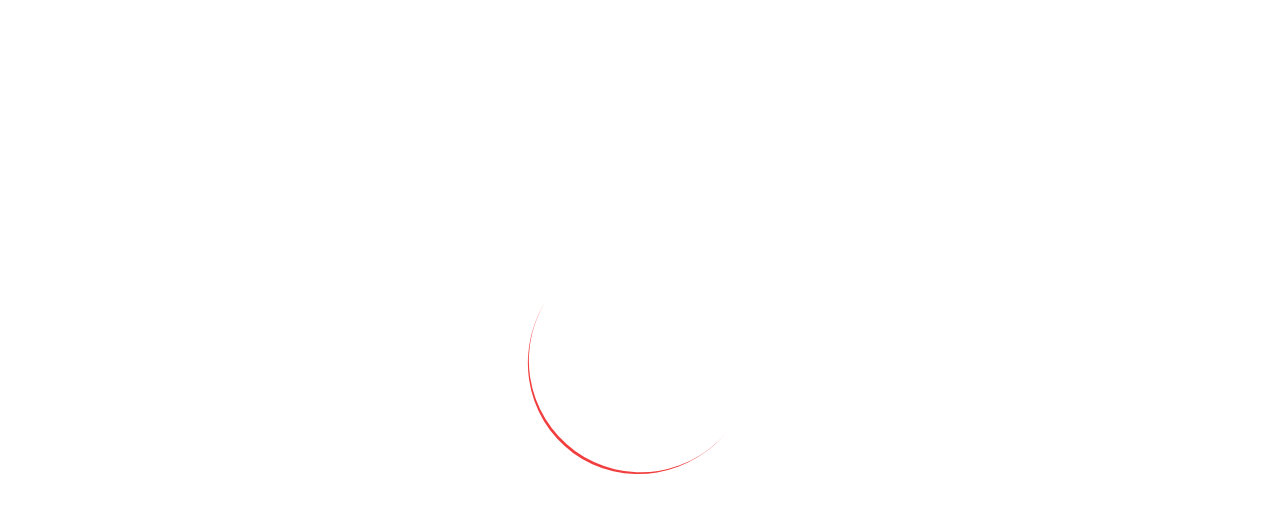

--- FILE ---
content_type: text/javascript; charset=utf-8
request_url: https://mesinge.minkobmand.dk/chunk-3KBAXZZF.js
body_size: 74897
content:
var iv=Object.create;var to=Object.defineProperty,sv=Object.defineProperties,Gu=Object.getOwnPropertyDescriptor,av=Object.getOwnPropertyDescriptors,cv=Object.getOwnPropertyNames,eo=Object.getOwnPropertySymbols,lv=Object.getPrototypeOf,Ms=Object.prototype.hasOwnProperty,zu=Object.prototype.propertyIsEnumerable;var ws=(e,t,n)=>t in e?to(e,t,{enumerable:!0,configurable:!0,writable:!0,value:n}):e[t]=n,Y=(e,t)=>{for(var n in t||={})Ms.call(t,n)&&ws(e,n,t[n]);if(eo)for(var n of eo(t))zu.call(t,n)&&ws(e,n,t[n]);return e},K=(e,t)=>sv(e,av(t));var UM=e=>typeof e=="symbol"?e:e+"",$M=(e,t)=>{var n={};for(var r in e)Ms.call(e,r)&&t.indexOf(r)<0&&(n[r]=e[r]);if(e!=null&&eo)for(var r of eo(e))t.indexOf(r)<0&&zu.call(e,r)&&(n[r]=e[r]);return n};var qM=(e,t)=>()=>(t||e((t={exports:{}}).exports,t),t.exports);var uv=(e,t,n,r)=>{if(t&&typeof t=="object"||typeof t=="function")for(let o of cv(t))!Ms.call(e,o)&&o!==n&&to(e,o,{get:()=>t[o],enumerable:!(r=Gu(t,o))||r.enumerable});return e};var WM=(e,t,n)=>(n=e!=null?iv(lv(e)):{},uv(t||!e||!e.__esModule?to(n,"default",{value:e,enumerable:!0}):n,e));var GM=(e,t,n,r)=>{for(var o=r>1?void 0:r?Gu(t,n):t,i=e.length-1,s;i>=0;i--)(s=e[i])&&(o=(r?s(t,n,o):s(o))||o);return r&&o&&to(t,n,o),o};var zM=(e,t,n)=>ws(e,typeof t!="symbol"?t+"":t,n);var un=(e,t,n)=>new Promise((r,o)=>{var i=c=>{try{a(n.next(c))}catch(l){o(l)}},s=c=>{try{a(n.throw(c))}catch(l){o(l)}},a=c=>c.done?r(c.value):Promise.resolve(c.value).then(i,s);a((n=n.apply(e,t)).next())});var X=null,no=!1,As=1,dv=null,G=Symbol("SIGNAL");function D(e){let t=X;return X=e,t}function oo(){return X}var dn={version:0,lastCleanEpoch:0,dirty:!1,producers:void 0,producersTail:void 0,consumers:void 0,consumersTail:void 0,recomputing:!1,consumerAllowSignalWrites:!1,consumerIsAlwaysLive:!1,kind:"unknown",producerMustRecompute:()=>!1,producerRecomputeValue:()=>{},consumerMarkedDirty:()=>{},consumerOnSignalRead:()=>{}};function wt(e){if(no)throw new Error("");if(X===null)return;X.consumerOnSignalRead(e);let t=X.producersTail;if(t!==void 0&&t.producer===e)return;let n,r=X.recomputing;if(r&&(n=t!==void 0?t.nextProducer:X.producers,n!==void 0&&n.producer===e)){X.producersTail=n,n.lastReadVersion=e.version;return}let o=e.consumersTail;if(o!==void 0&&o.consumer===X&&(!r||pv(o,X)))return;let i=hn(X),s={producer:e,consumer:X,nextProducer:n,prevConsumer:o,lastReadVersion:e.version,nextConsumer:void 0};X.producersTail=s,t!==void 0?t.nextProducer=s:X.producers=s,i&&Ku(e,s)}function Qu(){As++}function Os(e){if(!(hn(e)&&!e.dirty)&&!(!e.dirty&&e.lastCleanEpoch===As)){if(!e.producerMustRecompute(e)&&!pn(e)){xs(e);return}e.producerRecomputeValue(e),xs(e)}}function Rs(e){if(e.consumers===void 0)return;let t=no;no=!0;try{for(let n=e.consumers;n!==void 0;n=n.nextConsumer){let r=n.consumer;r.dirty||fv(r)}}finally{no=t}}function ks(){return X?.consumerAllowSignalWrites!==!1}function fv(e){e.dirty=!0,Rs(e),e.consumerMarkedDirty?.(e)}function xs(e){e.dirty=!1,e.lastCleanEpoch=As}function Mt(e){return e&&Zu(e),D(e)}function Zu(e){e.producersTail=void 0,e.recomputing=!0}function fn(e,t){D(t),e&&Yu(e)}function Yu(e){e.recomputing=!1;let t=e.producersTail,n=t!==void 0?t.nextProducer:e.producers;if(n!==void 0){if(hn(e))do n=Ps(n);while(n!==void 0);t!==void 0?t.nextProducer=void 0:e.producers=void 0}}function pn(e){for(let t=e.producers;t!==void 0;t=t.nextProducer){let n=t.producer,r=t.lastReadVersion;if(r!==n.version||(Os(n),r!==n.version))return!0}return!1}function lt(e){if(hn(e)){let t=e.producers;for(;t!==void 0;)t=Ps(t)}e.producers=void 0,e.producersTail=void 0,e.consumers=void 0,e.consumersTail=void 0}function Ku(e,t){let n=e.consumersTail,r=hn(e);if(n!==void 0?(t.nextConsumer=n.nextConsumer,n.nextConsumer=t):(t.nextConsumer=void 0,e.consumers=t),t.prevConsumer=n,e.consumersTail=t,!r)for(let o=e.producers;o!==void 0;o=o.nextProducer)Ku(o.producer,o)}function Ps(e){let t=e.producer,n=e.nextProducer,r=e.nextConsumer,o=e.prevConsumer;if(e.nextConsumer=void 0,e.prevConsumer=void 0,r!==void 0?r.prevConsumer=o:t.consumersTail=o,o!==void 0)o.nextConsumer=r;else if(t.consumers=r,!hn(t)){let i=t.producers;for(;i!==void 0;)i=Ps(i)}return n}function hn(e){return e.consumerIsAlwaysLive||e.consumers!==void 0}function Ls(e){dv?.(e)}function pv(e,t){let n=t.producersTail;if(n!==void 0){let r=t.producers;do{if(r===e)return!0;if(r===n)break;r=r.nextProducer}while(r!==void 0)}return!1}function Fs(e,t){return Object.is(e,t)}function er(e,t){let n=Object.create(hv);n.computation=e,t!==void 0&&(n.equal=t);let r=()=>{if(Os(n),wt(n),n.value===ro)throw n.error;return n.value};return r[G]=n,Ls(n),r}var Ss=Symbol("UNSET"),Ns=Symbol("COMPUTING"),ro=Symbol("ERRORED"),hv=K(Y({},dn),{value:Ss,dirty:!0,error:null,equal:Fs,kind:"computed",producerMustRecompute(e){return e.value===Ss||e.value===Ns},producerRecomputeValue(e){if(e.value===Ns)throw new Error("");let t=e.value;e.value=Ns;let n=Mt(e),r,o=!1;try{r=e.computation(),D(null),o=t!==Ss&&t!==ro&&r!==ro&&e.equal(t,r)}catch(i){r=ro,e.error=i}finally{fn(e,n)}if(o){e.value=t;return}e.value=r,e.version++}});function gv(){throw new Error}var Ju=gv;function Xu(e){Ju(e)}function js(e){Ju=e}var mv=null;function Vs(e,t){let n=Object.create(tr);n.value=e,t!==void 0&&(n.equal=t);let r=()=>ed(n);return r[G]=n,Ls(n),[r,s=>gn(n,s),s=>td(n,s)]}function ed(e){return wt(e),e.value}function gn(e,t){ks()||Xu(e),e.equal(e.value,t)||(e.value=t,yv(e))}function td(e,t){ks()||Xu(e),gn(e,t(e.value))}var tr=K(Y({},dn),{equal:Fs,value:void 0,kind:"signal"});function yv(e){e.version++,Qu(),Rs(e),mv?.(e)}function Hs(e){let t=D(null);try{return e()}finally{D(t)}}var Bs=K(Y({},dn),{consumerIsAlwaysLive:!0,consumerAllowSignalWrites:!0,dirty:!0,kind:"effect"});function Us(e){if(e.dirty=!1,e.version>0&&!pn(e))return;e.version++;let t=Mt(e);try{e.cleanup(),e.fn()}finally{fn(e,t)}}function T(e){return typeof e=="function"}function mn(e){let n=e(r=>{Error.call(r),r.stack=new Error().stack});return n.prototype=Object.create(Error.prototype),n.prototype.constructor=n,n}var io=mn(e=>function(n){e(this),this.message=n?`${n.length} errors occurred during unsubscription:
${n.map((r,o)=>`${o+1}) ${r.toString()}`).join(`
  `)}`:"",this.name="UnsubscriptionError",this.errors=n});function St(e,t){if(e){let n=e.indexOf(t);0<=n&&e.splice(n,1)}}var V=class e{constructor(t){this.initialTeardown=t,this.closed=!1,this._parentage=null,this._finalizers=null}unsubscribe(){let t;if(!this.closed){this.closed=!0;let{_parentage:n}=this;if(n)if(this._parentage=null,Array.isArray(n))for(let i of n)i.remove(this);else n.remove(this);let{initialTeardown:r}=this;if(T(r))try{r()}catch(i){t=i instanceof io?i.errors:[i]}let{_finalizers:o}=this;if(o){this._finalizers=null;for(let i of o)try{nd(i)}catch(s){t=t??[],s instanceof io?t=[...t,...s.errors]:t.push(s)}}if(t)throw new io(t)}}add(t){var n;if(t&&t!==this)if(this.closed)nd(t);else{if(t instanceof e){if(t.closed||t._hasParent(this))return;t._addParent(this)}(this._finalizers=(n=this._finalizers)!==null&&n!==void 0?n:[]).push(t)}}_hasParent(t){let{_parentage:n}=this;return n===t||Array.isArray(n)&&n.includes(t)}_addParent(t){let{_parentage:n}=this;this._parentage=Array.isArray(n)?(n.push(t),n):n?[n,t]:t}_removeParent(t){let{_parentage:n}=this;n===t?this._parentage=null:Array.isArray(n)&&St(n,t)}remove(t){let{_finalizers:n}=this;n&&St(n,t),t instanceof e&&t._removeParent(this)}};V.EMPTY=(()=>{let e=new V;return e.closed=!0,e})();var $s=V.EMPTY;function so(e){return e instanceof V||e&&"closed"in e&&T(e.remove)&&T(e.add)&&T(e.unsubscribe)}function nd(e){T(e)?e():e.unsubscribe()}var _e={onUnhandledError:null,onStoppedNotification:null,Promise:void 0,useDeprecatedSynchronousErrorHandling:!1,useDeprecatedNextContext:!1};var yn={setTimeout(e,t,...n){let{delegate:r}=yn;return r?.setTimeout?r.setTimeout(e,t,...n):setTimeout(e,t,...n)},clearTimeout(e){let{delegate:t}=yn;return(t?.clearTimeout||clearTimeout)(e)},delegate:void 0};function ao(e){yn.setTimeout(()=>{let{onUnhandledError:t}=_e;if(t)t(e);else throw e})}function we(){}var rd=qs("C",void 0,void 0);function od(e){return qs("E",void 0,e)}function id(e){return qs("N",e,void 0)}function qs(e,t,n){return{kind:e,value:t,error:n}}var Nt=null;function vn(e){if(_e.useDeprecatedSynchronousErrorHandling){let t=!Nt;if(t&&(Nt={errorThrown:!1,error:null}),e(),t){let{errorThrown:n,error:r}=Nt;if(Nt=null,n)throw r}}else e()}function sd(e){_e.useDeprecatedSynchronousErrorHandling&&Nt&&(Nt.errorThrown=!0,Nt.error=e)}var xt=class extends V{constructor(t){super(),this.isStopped=!1,t?(this.destination=t,so(t)&&t.add(this)):this.destination=Iv}static create(t,n,r){return new Me(t,n,r)}next(t){this.isStopped?Gs(id(t),this):this._next(t)}error(t){this.isStopped?Gs(od(t),this):(this.isStopped=!0,this._error(t))}complete(){this.isStopped?Gs(rd,this):(this.isStopped=!0,this._complete())}unsubscribe(){this.closed||(this.isStopped=!0,super.unsubscribe(),this.destination=null)}_next(t){this.destination.next(t)}_error(t){try{this.destination.error(t)}finally{this.unsubscribe()}}_complete(){try{this.destination.complete()}finally{this.unsubscribe()}}},vv=Function.prototype.bind;function Ws(e,t){return vv.call(e,t)}var zs=class{constructor(t){this.partialObserver=t}next(t){let{partialObserver:n}=this;if(n.next)try{n.next(t)}catch(r){co(r)}}error(t){let{partialObserver:n}=this;if(n.error)try{n.error(t)}catch(r){co(r)}else co(t)}complete(){let{partialObserver:t}=this;if(t.complete)try{t.complete()}catch(n){co(n)}}},Me=class extends xt{constructor(t,n,r){super();let o;if(T(t)||!t)o={next:t??void 0,error:n??void 0,complete:r??void 0};else{let i;this&&_e.useDeprecatedNextContext?(i=Object.create(t),i.unsubscribe=()=>this.unsubscribe(),o={next:t.next&&Ws(t.next,i),error:t.error&&Ws(t.error,i),complete:t.complete&&Ws(t.complete,i)}):o=t}this.destination=new zs(o)}};function co(e){_e.useDeprecatedSynchronousErrorHandling?sd(e):ao(e)}function Ev(e){throw e}function Gs(e,t){let{onStoppedNotification:n}=_e;n&&yn.setTimeout(()=>n(e,t))}var Iv={closed:!0,next:we,error:Ev,complete:we};var En=typeof Symbol=="function"&&Symbol.observable||"@@observable";function re(e){return e}function Qs(...e){return Zs(e)}function Zs(e){return e.length===0?re:e.length===1?e[0]:function(n){return e.reduce((r,o)=>o(r),n)}}var N=(()=>{class e{constructor(n){n&&(this._subscribe=n)}lift(n){let r=new e;return r.source=this,r.operator=n,r}subscribe(n,r,o){let i=Cv(n)?n:new Me(n,r,o);return vn(()=>{let{operator:s,source:a}=this;i.add(s?s.call(i,a):a?this._subscribe(i):this._trySubscribe(i))}),i}_trySubscribe(n){try{return this._subscribe(n)}catch(r){n.error(r)}}forEach(n,r){return r=ad(r),new r((o,i)=>{let s=new Me({next:a=>{try{n(a)}catch(c){i(c),s.unsubscribe()}},error:i,complete:o});this.subscribe(s)})}_subscribe(n){var r;return(r=this.source)===null||r===void 0?void 0:r.subscribe(n)}[En](){return this}pipe(...n){return Zs(n)(this)}toPromise(n){return n=ad(n),new n((r,o)=>{let i;this.subscribe(s=>i=s,s=>o(s),()=>r(i))})}}return e.create=t=>new e(t),e})();function ad(e){var t;return(t=e??_e.Promise)!==null&&t!==void 0?t:Promise}function Dv(e){return e&&T(e.next)&&T(e.error)&&T(e.complete)}function Cv(e){return e&&e instanceof xt||Dv(e)&&so(e)}function Ys(e){return T(e?.lift)}function I(e){return t=>{if(Ys(t))return t.lift(function(n){try{return e(n,this)}catch(r){this.error(r)}});throw new TypeError("Unable to lift unknown Observable type")}}function E(e,t,n,r,o){return new Ks(e,t,n,r,o)}var Ks=class extends xt{constructor(t,n,r,o,i,s){super(t),this.onFinalize=i,this.shouldUnsubscribe=s,this._next=n?function(a){try{n(a)}catch(c){t.error(c)}}:super._next,this._error=o?function(a){try{o(a)}catch(c){t.error(c)}finally{this.unsubscribe()}}:super._error,this._complete=r?function(){try{r()}catch(a){t.error(a)}finally{this.unsubscribe()}}:super._complete}unsubscribe(){var t;if(!this.shouldUnsubscribe||this.shouldUnsubscribe()){let{closed:n}=this;super.unsubscribe(),!n&&((t=this.onFinalize)===null||t===void 0||t.call(this))}}};function cd(){return I((e,t)=>{let n=null;e._refCount++;let r=E(t,void 0,void 0,void 0,()=>{if(!e||e._refCount<=0||0<--e._refCount){n=null;return}let o=e._connection,i=n;n=null,o&&(!i||o===i)&&o.unsubscribe(),t.unsubscribe()});e.subscribe(r),r.closed||(n=e.connect())})}var Js=class extends N{constructor(t,n){super(),this.source=t,this.subjectFactory=n,this._subject=null,this._refCount=0,this._connection=null,Ys(t)&&(this.lift=t.lift)}_subscribe(t){return this.getSubject().subscribe(t)}getSubject(){let t=this._subject;return(!t||t.isStopped)&&(this._subject=this.subjectFactory()),this._subject}_teardown(){this._refCount=0;let{_connection:t}=this;this._subject=this._connection=null,t?.unsubscribe()}connect(){let t=this._connection;if(!t){t=this._connection=new V;let n=this.getSubject();t.add(this.source.subscribe(E(n,void 0,()=>{this._teardown(),n.complete()},r=>{this._teardown(),n.error(r)},()=>this._teardown()))),t.closed&&(this._connection=null,t=V.EMPTY)}return t}refCount(){return cd()(this)}};var In={schedule(e){let t=requestAnimationFrame,n=cancelAnimationFrame,{delegate:r}=In;r&&(t=r.requestAnimationFrame,n=r.cancelAnimationFrame);let o=t(i=>{n=void 0,e(i)});return new V(()=>n?.(o))},requestAnimationFrame(...e){let{delegate:t}=In;return(t?.requestAnimationFrame||requestAnimationFrame)(...e)},cancelAnimationFrame(...e){let{delegate:t}=In;return(t?.cancelAnimationFrame||cancelAnimationFrame)(...e)},delegate:void 0};var ld=mn(e=>function(){e(this),this.name="ObjectUnsubscribedError",this.message="object unsubscribed"});var ue=(()=>{class e extends N{constructor(){super(),this.closed=!1,this.currentObservers=null,this.observers=[],this.isStopped=!1,this.hasError=!1,this.thrownError=null}lift(n){let r=new lo(this,this);return r.operator=n,r}_throwIfClosed(){if(this.closed)throw new ld}next(n){vn(()=>{if(this._throwIfClosed(),!this.isStopped){this.currentObservers||(this.currentObservers=Array.from(this.observers));for(let r of this.currentObservers)r.next(n)}})}error(n){vn(()=>{if(this._throwIfClosed(),!this.isStopped){this.hasError=this.isStopped=!0,this.thrownError=n;let{observers:r}=this;for(;r.length;)r.shift().error(n)}})}complete(){vn(()=>{if(this._throwIfClosed(),!this.isStopped){this.isStopped=!0;let{observers:n}=this;for(;n.length;)n.shift().complete()}})}unsubscribe(){this.isStopped=this.closed=!0,this.observers=this.currentObservers=null}get observed(){var n;return((n=this.observers)===null||n===void 0?void 0:n.length)>0}_trySubscribe(n){return this._throwIfClosed(),super._trySubscribe(n)}_subscribe(n){return this._throwIfClosed(),this._checkFinalizedStatuses(n),this._innerSubscribe(n)}_innerSubscribe(n){let{hasError:r,isStopped:o,observers:i}=this;return r||o?$s:(this.currentObservers=null,i.push(n),new V(()=>{this.currentObservers=null,St(i,n)}))}_checkFinalizedStatuses(n){let{hasError:r,thrownError:o,isStopped:i}=this;r?n.error(o):i&&n.complete()}asObservable(){let n=new N;return n.source=this,n}}return e.create=(t,n)=>new lo(t,n),e})(),lo=class extends ue{constructor(t,n){super(),this.destination=t,this.source=n}next(t){var n,r;(r=(n=this.destination)===null||n===void 0?void 0:n.next)===null||r===void 0||r.call(n,t)}error(t){var n,r;(r=(n=this.destination)===null||n===void 0?void 0:n.error)===null||r===void 0||r.call(n,t)}complete(){var t,n;(n=(t=this.destination)===null||t===void 0?void 0:t.complete)===null||n===void 0||n.call(t)}_subscribe(t){var n,r;return(r=(n=this.source)===null||n===void 0?void 0:n.subscribe(t))!==null&&r!==void 0?r:$s}};var nr=class extends ue{constructor(t){super(),this._value=t}get value(){return this.getValue()}_subscribe(t){let n=super._subscribe(t);return!n.closed&&t.next(this._value),n}getValue(){let{hasError:t,thrownError:n,_value:r}=this;if(t)throw n;return this._throwIfClosed(),r}next(t){super.next(this._value=t)}};var rr={now(){return(rr.delegate||Date).now()},delegate:void 0};var or=class extends ue{constructor(t=1/0,n=1/0,r=rr){super(),this._bufferSize=t,this._windowTime=n,this._timestampProvider=r,this._buffer=[],this._infiniteTimeWindow=!0,this._infiniteTimeWindow=n===1/0,this._bufferSize=Math.max(1,t),this._windowTime=Math.max(1,n)}next(t){let{isStopped:n,_buffer:r,_infiniteTimeWindow:o,_timestampProvider:i,_windowTime:s}=this;n||(r.push(t),!o&&r.push(i.now()+s)),this._trimBuffer(),super.next(t)}_subscribe(t){this._throwIfClosed(),this._trimBuffer();let n=this._innerSubscribe(t),{_infiniteTimeWindow:r,_buffer:o}=this,i=o.slice();for(let s=0;s<i.length&&!t.closed;s+=r?1:2)t.next(i[s]);return this._checkFinalizedStatuses(t),n}_trimBuffer(){let{_bufferSize:t,_timestampProvider:n,_buffer:r,_infiniteTimeWindow:o}=this,i=(o?1:2)*t;if(t<1/0&&i<r.length&&r.splice(0,r.length-i),!o){let s=n.now(),a=0;for(let c=1;c<r.length&&r[c]<=s;c+=2)a=c;a&&r.splice(0,a+1)}}};var uo=class extends V{constructor(t,n){super()}schedule(t,n=0){return this}};var ir={setInterval(e,t,...n){let{delegate:r}=ir;return r?.setInterval?r.setInterval(e,t,...n):setInterval(e,t,...n)},clearInterval(e){let{delegate:t}=ir;return(t?.clearInterval||clearInterval)(e)},delegate:void 0};var ut=class extends uo{constructor(t,n){super(t,n),this.scheduler=t,this.work=n,this.pending=!1}schedule(t,n=0){var r;if(this.closed)return this;this.state=t;let o=this.id,i=this.scheduler;return o!=null&&(this.id=this.recycleAsyncId(i,o,n)),this.pending=!0,this.delay=n,this.id=(r=this.id)!==null&&r!==void 0?r:this.requestAsyncId(i,this.id,n),this}requestAsyncId(t,n,r=0){return ir.setInterval(t.flush.bind(t,this),r)}recycleAsyncId(t,n,r=0){if(r!=null&&this.delay===r&&this.pending===!1)return n;n!=null&&ir.clearInterval(n)}execute(t,n){if(this.closed)return new Error("executing a cancelled action");this.pending=!1;let r=this._execute(t,n);if(r)return r;this.pending===!1&&this.id!=null&&(this.id=this.recycleAsyncId(this.scheduler,this.id,null))}_execute(t,n){let r=!1,o;try{this.work(t)}catch(i){r=!0,o=i||new Error("Scheduled action threw falsy error")}if(r)return this.unsubscribe(),o}unsubscribe(){if(!this.closed){let{id:t,scheduler:n}=this,{actions:r}=n;this.work=this.state=this.scheduler=null,this.pending=!1,St(r,this),t!=null&&(this.id=this.recycleAsyncId(n,t,null)),this.delay=null,super.unsubscribe()}}};var Tv=1,Xs,ea={};function ud(e){return e in ea?(delete ea[e],!0):!1}var dd={setImmediate(e){let t=Tv++;return ea[t]=!0,Xs||(Xs=Promise.resolve()),Xs.then(()=>ud(t)&&e()),t},clearImmediate(e){ud(e)}};var{setImmediate:bv,clearImmediate:_v}=dd,sr={setImmediate(...e){let{delegate:t}=sr;return(t?.setImmediate||bv)(...e)},clearImmediate(e){let{delegate:t}=sr;return(t?.clearImmediate||_v)(e)},delegate:void 0};var fo=class extends ut{constructor(t,n){super(t,n),this.scheduler=t,this.work=n}requestAsyncId(t,n,r=0){return r!==null&&r>0?super.requestAsyncId(t,n,r):(t.actions.push(this),t._scheduled||(t._scheduled=sr.setImmediate(t.flush.bind(t,void 0))))}recycleAsyncId(t,n,r=0){var o;if(r!=null?r>0:this.delay>0)return super.recycleAsyncId(t,n,r);let{actions:i}=t;n!=null&&((o=i[i.length-1])===null||o===void 0?void 0:o.id)!==n&&(sr.clearImmediate(n),t._scheduled===n&&(t._scheduled=void 0))}};var Dn=class e{constructor(t,n=e.now){this.schedulerActionCtor=t,this.now=n}schedule(t,n=0,r){return new this.schedulerActionCtor(this,t).schedule(r,n)}};Dn.now=rr.now;var dt=class extends Dn{constructor(t,n=Dn.now){super(t,n),this.actions=[],this._active=!1}flush(t){let{actions:n}=this;if(this._active){n.push(t);return}let r;this._active=!0;do if(r=t.execute(t.state,t.delay))break;while(t=n.shift());if(this._active=!1,r){for(;t=n.shift();)t.unsubscribe();throw r}}};var po=class extends dt{flush(t){this._active=!0;let n=this._scheduled;this._scheduled=void 0;let{actions:r}=this,o;t=t||r.shift();do if(o=t.execute(t.state,t.delay))break;while((t=r[0])&&t.id===n&&r.shift());if(this._active=!1,o){for(;(t=r[0])&&t.id===n&&r.shift();)t.unsubscribe();throw o}}};var wv=new po(fo);var Se=new dt(ut),fd=Se;var ho=class extends ut{constructor(t,n){super(t,n),this.scheduler=t,this.work=n}requestAsyncId(t,n,r=0){return r!==null&&r>0?super.requestAsyncId(t,n,r):(t.actions.push(this),t._scheduled||(t._scheduled=In.requestAnimationFrame(()=>t.flush(void 0))))}recycleAsyncId(t,n,r=0){var o;if(r!=null?r>0:this.delay>0)return super.recycleAsyncId(t,n,r);let{actions:i}=t;n!=null&&n===t._scheduled&&((o=i[i.length-1])===null||o===void 0?void 0:o.id)!==n&&(In.cancelAnimationFrame(n),t._scheduled=void 0)}};var go=class extends dt{flush(t){this._active=!0;let n;t?n=t.id:(n=this._scheduled,this._scheduled=void 0);let{actions:r}=this,o;t=t||r.shift();do if(o=t.execute(t.state,t.delay))break;while((t=r[0])&&t.id===n&&r.shift());if(this._active=!1,o){for(;(t=r[0])&&t.id===n&&r.shift();)t.unsubscribe();throw o}}};var Mv=new go(ho);var At=new N(e=>e.complete());function mo(e){return e&&T(e.schedule)}function ta(e){return e[e.length-1]}function Cn(e){return T(ta(e))?e.pop():void 0}function Pe(e){return mo(ta(e))?e.pop():void 0}function pd(e,t){return typeof ta(e)=="number"?e.pop():t}function KN(e,t,n,r){var o=arguments.length,i=o<3?t:r===null?r=Object.getOwnPropertyDescriptor(t,n):r,s;if(typeof Reflect=="object"&&typeof Reflect.decorate=="function")i=Reflect.decorate(e,t,n,r);else for(var a=e.length-1;a>=0;a--)(s=e[a])&&(i=(o<3?s(i):o>3?s(t,n,i):s(t,n))||i);return o>3&&i&&Object.defineProperty(t,n,i),i}function JN(e,t){if(typeof Reflect=="object"&&typeof Reflect.metadata=="function")return Reflect.metadata(e,t)}function gd(e,t,n,r){function o(i){return i instanceof n?i:new n(function(s){s(i)})}return new(n||(n=Promise))(function(i,s){function a(u){try{l(r.next(u))}catch(d){s(d)}}function c(u){try{l(r.throw(u))}catch(d){s(d)}}function l(u){u.done?i(u.value):o(u.value).then(a,c)}l((r=r.apply(e,t||[])).next())})}function hd(e){var t=typeof Symbol=="function"&&Symbol.iterator,n=t&&e[t],r=0;if(n)return n.call(e);if(e&&typeof e.length=="number")return{next:function(){return e&&r>=e.length&&(e=void 0),{value:e&&e[r++],done:!e}}};throw new TypeError(t?"Object is not iterable.":"Symbol.iterator is not defined.")}function Ot(e){return this instanceof Ot?(this.v=e,this):new Ot(e)}function md(e,t,n){if(!Symbol.asyncIterator)throw new TypeError("Symbol.asyncIterator is not defined.");var r=n.apply(e,t||[]),o,i=[];return o=Object.create((typeof AsyncIterator=="function"?AsyncIterator:Object).prototype),a("next"),a("throw"),a("return",s),o[Symbol.asyncIterator]=function(){return this},o;function s(f){return function(h){return Promise.resolve(h).then(f,d)}}function a(f,h){r[f]&&(o[f]=function(y){return new Promise(function(w,M){i.push([f,y,w,M])>1||c(f,y)})},h&&(o[f]=h(o[f])))}function c(f,h){try{l(r[f](h))}catch(y){p(i[0][3],y)}}function l(f){f.value instanceof Ot?Promise.resolve(f.value.v).then(u,d):p(i[0][2],f)}function u(f){c("next",f)}function d(f){c("throw",f)}function p(f,h){f(h),i.shift(),i.length&&c(i[0][0],i[0][1])}}function yd(e){if(!Symbol.asyncIterator)throw new TypeError("Symbol.asyncIterator is not defined.");var t=e[Symbol.asyncIterator],n;return t?t.call(e):(e=typeof hd=="function"?hd(e):e[Symbol.iterator](),n={},r("next"),r("throw"),r("return"),n[Symbol.asyncIterator]=function(){return this},n);function r(i){n[i]=e[i]&&function(s){return new Promise(function(a,c){s=e[i](s),o(a,c,s.done,s.value)})}}function o(i,s,a,c){Promise.resolve(c).then(function(l){i({value:l,done:a})},s)}}var Tn=e=>e&&typeof e.length=="number"&&typeof e!="function";function yo(e){return T(e?.then)}function vo(e){return T(e[En])}function Eo(e){return Symbol.asyncIterator&&T(e?.[Symbol.asyncIterator])}function Io(e){return new TypeError(`You provided ${e!==null&&typeof e=="object"?"an invalid object":`'${e}'`} where a stream was expected. You can provide an Observable, Promise, ReadableStream, Array, AsyncIterable, or Iterable.`)}function Sv(){return typeof Symbol!="function"||!Symbol.iterator?"@@iterator":Symbol.iterator}var Do=Sv();function Co(e){return T(e?.[Do])}function To(e){return md(this,arguments,function*(){let n=e.getReader();try{for(;;){let{value:r,done:o}=yield Ot(n.read());if(o)return yield Ot(void 0);yield yield Ot(r)}}finally{n.releaseLock()}})}function bo(e){return T(e?.getReader)}function O(e){if(e instanceof N)return e;if(e!=null){if(vo(e))return Nv(e);if(Tn(e))return xv(e);if(yo(e))return Av(e);if(Eo(e))return vd(e);if(Co(e))return Ov(e);if(bo(e))return Rv(e)}throw Io(e)}function Nv(e){return new N(t=>{let n=e[En]();if(T(n.subscribe))return n.subscribe(t);throw new TypeError("Provided object does not correctly implement Symbol.observable")})}function xv(e){return new N(t=>{for(let n=0;n<e.length&&!t.closed;n++)t.next(e[n]);t.complete()})}function Av(e){return new N(t=>{e.then(n=>{t.closed||(t.next(n),t.complete())},n=>t.error(n)).then(null,ao)})}function Ov(e){return new N(t=>{for(let n of e)if(t.next(n),t.closed)return;t.complete()})}function vd(e){return new N(t=>{kv(e,t).catch(n=>t.error(n))})}function Rv(e){return vd(To(e))}function kv(e,t){var n,r,o,i;return gd(this,void 0,void 0,function*(){try{for(n=yd(e);r=yield n.next(),!r.done;){let s=r.value;if(t.next(s),t.closed)return}}catch(s){o={error:s}}finally{try{r&&!r.done&&(i=n.return)&&(yield i.call(n))}finally{if(o)throw o.error}}t.complete()})}function ce(e,t,n,r=0,o=!1){let i=t.schedule(function(){n(),o?e.add(this.schedule(null,r)):this.unsubscribe()},r);if(e.add(i),!o)return i}function _o(e,t=0){return I((n,r)=>{n.subscribe(E(r,o=>ce(r,e,()=>r.next(o),t),()=>ce(r,e,()=>r.complete(),t),o=>ce(r,e,()=>r.error(o),t)))})}function wo(e,t=0){return I((n,r)=>{r.add(e.schedule(()=>n.subscribe(r),t))})}function Ed(e,t){return O(e).pipe(wo(t),_o(t))}function Id(e,t){return O(e).pipe(wo(t),_o(t))}function Dd(e,t){return new N(n=>{let r=0;return t.schedule(function(){r===e.length?n.complete():(n.next(e[r++]),n.closed||this.schedule())})})}function Cd(e,t){return new N(n=>{let r;return ce(n,t,()=>{r=e[Do](),ce(n,t,()=>{let o,i;try{({value:o,done:i}=r.next())}catch(s){n.error(s);return}i?n.complete():n.next(o)},0,!0)}),()=>T(r?.return)&&r.return()})}function Mo(e,t){if(!e)throw new Error("Iterable cannot be null");return new N(n=>{ce(n,t,()=>{let r=e[Symbol.asyncIterator]();ce(n,t,()=>{r.next().then(o=>{o.done?n.complete():n.next(o.value)})},0,!0)})})}function Td(e,t){return Mo(To(e),t)}function bd(e,t){if(e!=null){if(vo(e))return Ed(e,t);if(Tn(e))return Dd(e,t);if(yo(e))return Id(e,t);if(Eo(e))return Mo(e,t);if(Co(e))return Cd(e,t);if(bo(e))return Td(e,t)}throw Io(e)}function Le(e,t){return t?bd(e,t):O(e)}function Pv(...e){let t=Pe(e);return Le(e,t)}function Lv(e,t){let n=T(e)?e:()=>e,r=o=>o.error(n());return new N(t?o=>t.schedule(r,0,o):r)}function Fv(e){return!!e&&(e instanceof N||T(e.lift)&&T(e.subscribe))}var Ke=mn(e=>function(){e(this),this.name="EmptyError",this.message="no elements in sequence"});function jv(e,t){let n=typeof t=="object";return new Promise((r,o)=>{let i=!1,s;e.subscribe({next:a=>{s=a,i=!0},error:o,complete:()=>{i?r(s):n?r(t.defaultValue):o(new Ke)}})})}function Vv(e,t){let n=typeof t=="object";return new Promise((r,o)=>{let i=new Me({next:s=>{r(s),i.unsubscribe()},error:o,complete:()=>{n?r(t.defaultValue):o(new Ke)}});e.subscribe(i)})}function _d(e){return e instanceof Date&&!isNaN(e)}function Fe(e,t){return I((n,r)=>{let o=0;n.subscribe(E(r,i=>{r.next(e.call(t,i,o++))}))})}var{isArray:Hv}=Array;function Bv(e,t){return Hv(t)?e(...t):e(t)}function ft(e){return Fe(t=>Bv(e,t))}var{isArray:Uv}=Array,{getPrototypeOf:$v,prototype:qv,keys:Wv}=Object;function So(e){if(e.length===1){let t=e[0];if(Uv(t))return{args:t,keys:null};if(Gv(t)){let n=Wv(t);return{args:n.map(r=>t[r]),keys:n}}}return{args:e,keys:null}}function Gv(e){return e&&typeof e=="object"&&$v(e)===qv}function No(e,t){return e.reduce((n,r,o)=>(n[r]=t[o],n),{})}function zv(...e){let t=Pe(e),n=Cn(e),{args:r,keys:o}=So(e);if(r.length===0)return Le([],t);let i=new N(na(r,t,o?s=>No(o,s):re));return n?i.pipe(ft(n)):i}function na(e,t,n=re){return r=>{wd(t,()=>{let{length:o}=e,i=new Array(o),s=o,a=o;for(let c=0;c<o;c++)wd(t,()=>{let l=Le(e[c],t),u=!1;l.subscribe(E(r,d=>{i[c]=d,u||(u=!0,a--),a||r.next(n(i.slice()))},()=>{--s||r.complete()}))},r)},r)}}function wd(e,t,n){e?ce(n,e,t):t()}function Md(e,t,n,r,o,i,s,a){let c=[],l=0,u=0,d=!1,p=()=>{d&&!c.length&&!l&&t.complete()},f=y=>l<r?h(y):c.push(y),h=y=>{i&&t.next(y),l++;let w=!1;O(n(y,u++)).subscribe(E(t,M=>{o?.(M),i?f(M):t.next(M)},()=>{w=!0},void 0,()=>{if(w)try{for(l--;c.length&&l<r;){let M=c.shift();s?ce(t,s,()=>h(M)):h(M)}p()}catch(M){t.error(M)}}))};return e.subscribe(E(t,f,()=>{d=!0,p()})),()=>{a?.()}}function Ne(e,t,n=1/0){return T(t)?Ne((r,o)=>Fe((i,s)=>t(r,i,o,s))(O(e(r,o))),n):(typeof t=="number"&&(n=t),I((r,o)=>Md(r,o,e,n)))}function ar(e=1/0){return Ne(re,e)}function Sd(){return ar(1)}function bn(...e){return Sd()(Le(e,Pe(e)))}function Qv(e){return new N(t=>{O(e()).subscribe(t)})}function Zv(...e){let t=Cn(e),{args:n,keys:r}=So(e),o=new N(i=>{let{length:s}=n;if(!s){i.complete();return}let a=new Array(s),c=s,l=s;for(let u=0;u<s;u++){let d=!1;O(n[u]).subscribe(E(i,p=>{d||(d=!0,l--),a[u]=p},()=>c--,void 0,()=>{(!c||!d)&&(l||i.next(r?No(r,a):a),i.complete())}))}});return t?o.pipe(ft(t)):o}var Yv=["addListener","removeListener"],Kv=["addEventListener","removeEventListener"],Jv=["on","off"];function ra(e,t,n,r){if(T(n)&&(r=n,n=void 0),r)return ra(e,t,n).pipe(ft(r));let[o,i]=tE(e)?Kv.map(s=>a=>e[s](t,a,n)):Xv(e)?Yv.map(Nd(e,t)):eE(e)?Jv.map(Nd(e,t)):[];if(!o&&Tn(e))return Ne(s=>ra(s,t,n))(O(e));if(!o)throw new TypeError("Invalid event target");return new N(s=>{let a=(...c)=>s.next(1<c.length?c:c[0]);return o(a),()=>i(a)})}function Nd(e,t){return n=>r=>e[n](t,r)}function Xv(e){return T(e.addListener)&&T(e.removeListener)}function eE(e){return T(e.on)&&T(e.off)}function tE(e){return T(e.addEventListener)&&T(e.removeEventListener)}function je(e=0,t,n=fd){let r=-1;return t!=null&&(mo(t)?n=t:r=t),new N(o=>{let i=_d(e)?+e-n.now():e;i<0&&(i=0);let s=0;return n.schedule(function(){o.closed||(o.next(s++),0<=r?this.schedule(void 0,r):o.complete())},i)})}function nE(e=0,t=Se){return e<0&&(e=0),je(e,e,t)}function rE(...e){let t=Pe(e),n=pd(e,1/0),r=e;return r.length?r.length===1?O(r[0]):ar(n)(Le(r,t)):At}var oE=new N(we);var{isArray:iE}=Array;function xd(e){return e.length===1&&iE(e[0])?e[0]:e}function _n(e,t){return I((n,r)=>{let o=0;n.subscribe(E(r,i=>e.call(t,i,o++)&&r.next(i)))})}function Ad(e){return I((t,n)=>{let r=!1,o=null,i=null,s=!1,a=()=>{if(i?.unsubscribe(),i=null,r){r=!1;let l=o;o=null,n.next(l)}s&&n.complete()},c=()=>{i=null,s&&n.complete()};t.subscribe(E(n,l=>{r=!0,o=l,i||O(e(l)).subscribe(i=E(n,a,c))},()=>{s=!0,(!r||!i||i.closed)&&n.complete()}))})}function sE(e,t=Se){return Ad(()=>je(e,t))}function oa(e){return I((t,n)=>{let r=null,o=!1,i;r=t.subscribe(E(n,void 0,void 0,s=>{i=O(e(s,oa(e)(t))),r?(r.unsubscribe(),r=null,i.subscribe(n)):o=!0})),o&&(r.unsubscribe(),r=null,i.subscribe(n))})}function ia(...e){let t=Cn(e);return t?Qs(ia(...e),ft(t)):I((n,r)=>{na([n,...xd(e)])(r)})}function Od(...e){return ia(...e)}function aE(e,t){return T(t)?Ne(e,t,1):Ne(e,1)}function cE(e){return I((t,n)=>{let r=!1,o=null,i=null,s=()=>{if(i?.unsubscribe(),i=null,r){r=!1;let a=o;o=null,n.next(a)}};t.subscribe(E(n,a=>{i?.unsubscribe(),r=!0,o=a,i=E(n,s,we),O(e(a)).subscribe(i)},()=>{s(),n.complete()},void 0,()=>{o=i=null}))})}function Rd(e,t=Se){return I((n,r)=>{let o=null,i=null,s=null,a=()=>{if(o){o.unsubscribe(),o=null;let l=i;i=null,r.next(l)}};function c(){let l=s+e,u=t.now();if(u<l){o=this.schedule(void 0,l-u),r.add(o);return}a()}n.subscribe(E(r,l=>{i=l,s=t.now(),o||(o=t.schedule(c,e),r.add(o))},()=>{a(),r.complete()},void 0,()=>{i=o=null}))})}function kd(e){return I((t,n)=>{let r=!1;t.subscribe(E(n,o=>{r=!0,n.next(o)},()=>{r||n.next(e),n.complete()}))})}function Rt(e){return e<=0?()=>At:I((t,n)=>{let r=0;t.subscribe(E(n,o=>{++r<=e&&(n.next(o),e<=r&&n.complete())}))})}function Pd(){return I((e,t)=>{e.subscribe(E(t,we))})}function sa(e){return Fe(()=>e)}function aa(e,t){return t?n=>bn(t.pipe(Rt(1),Pd()),n.pipe(aa(e))):Ne((n,r)=>O(e(n,r)).pipe(Rt(1),sa(n)))}function lE(e,t=Se){let n=je(e,t);return aa(()=>n)}function Ld(e,t=re){return e=e??uE,I((n,r)=>{let o,i=!0;n.subscribe(E(r,s=>{let a=t(s);(i||!e(o,a))&&(i=!1,o=a,r.next(s))}))})}function uE(e,t){return e===t}function Fd(e=dE){return I((t,n)=>{let r=!1;t.subscribe(E(n,o=>{r=!0,n.next(o)},()=>r?n.complete():n.error(e())))})}function dE(){return new Ke}function fE(e){return I((t,n)=>{try{t.subscribe(n)}finally{n.add(e)}})}function pE(e,t){let n=arguments.length>=2;return r=>r.pipe(e?_n((o,i)=>e(o,i,r)):re,Rt(1),n?kd(t):Fd(()=>new Ke))}function hE(e){return e<=0?()=>At:I((t,n)=>{let r=[];t.subscribe(E(n,o=>{r.push(o),e<r.length&&r.shift()},()=>{for(let o of r)n.next(o);n.complete()},void 0,()=>{r=null}))})}function gE(){return I((e,t)=>{let n,r=!1;e.subscribe(E(t,o=>{let i=n;n=o,r&&t.next([i,o]),r=!0}))})}function jd(e=1/0){let t;e&&typeof e=="object"?t=e:t={count:e};let{count:n=1/0,delay:r,resetOnSuccess:o=!1}=t;return n<=0?re:I((i,s)=>{let a=0,c,l=()=>{let u=!1;c=i.subscribe(E(s,d=>{o&&(a=0),s.next(d)},void 0,d=>{if(a++<n){let p=()=>{c?(c.unsubscribe(),c=null,l()):u=!0};if(r!=null){let f=typeof r=="number"?je(r):O(r(d,a)),h=E(s,()=>{h.unsubscribe(),p()},()=>{s.complete()});f.subscribe(h)}else p()}else s.error(d)})),u&&(c.unsubscribe(),c=null,l())};l()})}function la(e={}){let{connector:t=()=>new ue,resetOnError:n=!0,resetOnComplete:r=!0,resetOnRefCountZero:o=!0}=e;return i=>{let s,a,c,l=0,u=!1,d=!1,p=()=>{a?.unsubscribe(),a=void 0},f=()=>{p(),s=c=void 0,u=d=!1},h=()=>{let y=s;f(),y?.unsubscribe()};return I((y,w)=>{l++,!d&&!u&&p();let M=c=c??t();w.add(()=>{l--,l===0&&!d&&!u&&(a=ca(h,o))}),M.subscribe(w),!s&&l>0&&(s=new Me({next:Z=>M.next(Z),error:Z=>{d=!0,p(),a=ca(f,n,Z),M.error(Z)},complete:()=>{u=!0,p(),a=ca(f,r),M.complete()}}),O(y).subscribe(s))})(i)}}function ca(e,t,...n){if(t===!0){e();return}if(t===!1)return;let r=new Me({next:()=>{r.unsubscribe(),e()}});return O(t(...n)).subscribe(r)}function mE(e,t,n){let r,o=!1;return e&&typeof e=="object"?{bufferSize:r=1/0,windowTime:t=1/0,refCount:o=!1,scheduler:n}=e:r=e??1/0,la({connector:()=>new or(r,t,n),resetOnError:!0,resetOnComplete:!1,resetOnRefCountZero:o})}function Vd(e){return _n((t,n)=>e<=n)}function Hd(...e){let t=Pe(e);return I((n,r)=>{(t?bn(e,n,t):bn(e,n)).subscribe(r)})}function Bd(e,t){return I((n,r)=>{let o=null,i=0,s=!1,a=()=>s&&!o&&r.complete();n.subscribe(E(r,c=>{o?.unsubscribe();let l=0,u=i++;O(e(c,u)).subscribe(o=E(r,d=>r.next(t?t(c,d,u,l++):d),()=>{o=null,a()}))},()=>{s=!0,a()}))})}function yE(e){return I((t,n)=>{O(e).subscribe(E(n,()=>n.complete(),we)),!n.closed&&t.subscribe(n)})}function vE(e,t=!1){return I((n,r)=>{let o=0;n.subscribe(E(r,i=>{let s=e(i,o++);(s||t)&&r.next(i),!s&&r.complete()}))})}function Ud(e,t,n){let r=T(e)||t||n?{next:e,error:t,complete:n}:e;return r?I((o,i)=>{var s;(s=r.subscribe)===null||s===void 0||s.call(r);let a=!0;o.subscribe(E(i,c=>{var l;(l=r.next)===null||l===void 0||l.call(r,c),i.next(c)},()=>{var c;a=!1,(c=r.complete)===null||c===void 0||c.call(r),i.complete()},c=>{var l;a=!1,(l=r.error)===null||l===void 0||l.call(r,c),i.error(c)},()=>{var c,l;a&&((c=r.unsubscribe)===null||c===void 0||c.call(r)),(l=r.finalize)===null||l===void 0||l.call(r)}))}):re}function $d(e,t){return I((n,r)=>{let{leading:o=!0,trailing:i=!1}=t??{},s=!1,a=null,c=null,l=!1,u=()=>{c?.unsubscribe(),c=null,i&&(f(),l&&r.complete())},d=()=>{c=null,l&&r.complete()},p=h=>c=O(e(h)).subscribe(E(r,u,d)),f=()=>{if(s){s=!1;let h=a;a=null,r.next(h),!l&&p(h)}};n.subscribe(E(r,h=>{s=!0,a=h,!(c&&!c.closed)&&(o?f():p(h))},()=>{l=!0,!(i&&s&&c&&!c.closed)&&r.complete()}))})}function EE(e,t=Se,n){let r=je(e,t);return $d(()=>r,n)}var ua;function xo(){return ua}function Ve(e){let t=ua;return ua=e,t}var qd=Symbol("NotFound");function wn(e){return e===qd||e?.name==="\u0275NotFound"}var Fo="https://angular.dev/best-practices/security#preventing-cross-site-scripting-xss",_=class extends Error{code;constructor(t,n){super(hr(t,n)),this.code=t}};function IE(e){return`NG0${Math.abs(e)}`}function hr(e,t){return`${IE(e)}${t?": "+t:""}`}var Be=globalThis;function F(e){for(let t in e)if(e[t]===F)return t;throw Error("")}function Zd(e,t){for(let n in t)t.hasOwnProperty(n)&&!e.hasOwnProperty(n)&&(e[n]=t[n])}function et(e){if(typeof e=="string")return e;if(Array.isArray(e))return`[${e.map(et).join(", ")}]`;if(e==null)return""+e;let t=e.overriddenName||e.name;if(t)return`${t}`;let n=e.toString();if(n==null)return""+n;let r=n.indexOf(`
`);return r>=0?n.slice(0,r):n}function jo(e,t){return e?t?`${e} ${t}`:e:t||""}var DE=F({__forward_ref__:F});function Vo(e){return e.__forward_ref__=Vo,e.toString=function(){return et(this())},e}function J(e){return Ta(e)?e():e}function Ta(e){return typeof e=="function"&&e.hasOwnProperty(DE)&&e.__forward_ref__===Vo}function j(e){return{token:e.token,providedIn:e.providedIn||null,factory:e.factory,value:void 0}}function Yd(e){return{providers:e.providers||[],imports:e.imports||[]}}function gr(e){return TE(e,Ho)}function CE(e){return gr(e)!==null}function TE(e,t){return e.hasOwnProperty(t)&&e[t]||null}function bE(e){let t=e?.[Ho]??null;return t||null}function fa(e){return e&&e.hasOwnProperty(Oo)?e[Oo]:null}var Ho=F({\u0275prov:F}),Oo=F({\u0275inj:F}),x=class{_desc;ngMetadataName="InjectionToken";\u0275prov;constructor(t,n){this._desc=t,this.\u0275prov=void 0,typeof n=="number"?this.__NG_ELEMENT_ID__=n:n!==void 0&&(this.\u0275prov=j({token:this,providedIn:n.providedIn||"root",factory:n.factory}))}get multi(){return this}toString(){return`InjectionToken ${this._desc}`}};function ba(e){return e&&!!e.\u0275providers}var _a=F({\u0275cmp:F}),wa=F({\u0275dir:F}),Ma=F({\u0275pipe:F}),Sa=F({\u0275mod:F}),lr=F({\u0275fac:F}),jt=F({__NG_ELEMENT_ID__:F}),Wd=F({__NG_ENV_ID__:F});function Na(e){return e[Sa]||null}function Ue(e){return e[_a]||null}function Bo(e){return e[wa]||null}function xa(e){return e[Ma]||null}function De(e){return typeof e=="string"?e:e==null?"":String(e)}function Kd(e){return typeof e=="function"?e.name||e.toString():typeof e=="object"&&e!=null&&typeof e.type=="function"?e.type.name||e.type.toString():De(e)}var Jd=F({ngErrorCode:F}),_E=F({ngErrorMessage:F}),wE=F({ngTokenPath:F});function Aa(e,t){return Xd("",-200,t)}function Uo(e,t){throw new _(-201,!1)}function Xd(e,t,n){let r=new _(t,e);return r[Jd]=t,r[_E]=e,n&&(r[wE]=n),r}function ME(e){return e[Jd]}var pa;function ef(){return pa}function oe(e){let t=pa;return pa=e,t}function Oa(e,t,n){let r=gr(e);if(r&&r.providedIn=="root")return r.value===void 0?r.value=r.factory():r.value;if(n&8)return null;if(t!==void 0)return t;Uo(e,"Injector")}var SE={},kt=SE,NE="__NG_DI_FLAG__",ha=class{injector;constructor(t){this.injector=t}retrieve(t,n){let r=Pt(n)||0;try{return this.injector.get(t,r&8?null:kt,r)}catch(o){if(wn(o))return o;throw o}}};function xE(e,t=0){let n=xo();if(n===void 0)throw new _(-203,!1);if(n===null)return Oa(e,void 0,t);{let r=AE(t),o=n.retrieve(e,r);if(wn(o)){if(r.optional)return null;throw o}return o}}function He(e,t=0){return(ef()||xE)(J(e),t)}function g(e,t){return He(e,Pt(t))}function Pt(e){return typeof e>"u"||typeof e=="number"?e:0|(e.optional&&8)|(e.host&&1)|(e.self&&2)|(e.skipSelf&&4)}function AE(e){return{optional:!!(e&8),host:!!(e&1),self:!!(e&2),skipSelf:!!(e&4)}}function ga(e){let t=[];for(let n=0;n<e.length;n++){let r=J(e[n]);if(Array.isArray(r)){if(r.length===0)throw new _(900,!1);let o,i=0;for(let s=0;s<r.length;s++){let a=r[s],c=OE(a);typeof c=="number"?c===-1?o=a.token:i|=c:o=a}t.push(He(o,i))}else t.push(He(r))}return t}function OE(e){return e[NE]}function pt(e,t){let n=e.hasOwnProperty(lr);return n?e[lr]:null}function tf(e,t,n){if(e.length!==t.length)return!1;for(let r=0;r<e.length;r++){let o=e[r],i=t[r];if(n&&(o=n(o),i=n(i)),i!==o)return!1}return!0}function nf(e){return e.flat(Number.POSITIVE_INFINITY)}function $o(e,t){e.forEach(n=>Array.isArray(n)?$o(n,t):t(n))}function Ra(e,t,n){t>=e.length?e.push(n):e.splice(t,0,n)}function mr(e,t){return t>=e.length-1?e.pop():e.splice(t,1)[0]}function rf(e,t){let n=[];for(let r=0;r<e;r++)n.push(t);return n}function ka(e,t,n){let r=e.length-n;for(;t<r;)e[t]=e[t+n],t++;for(;n--;)e.pop()}function Pa(e,t,n,r){let o=e.length;if(o==t)e.push(n,r);else if(o===1)e.push(r,e[0]),e[0]=n;else{for(o--,e.push(e[o-1],e[o]);o>t;){let i=o-2;e[o]=e[i],o--}e[t]=n,e[t+1]=r}}function qo(e,t,n){let r=Sn(e,t);return r>=0?e[r|1]=n:(r=~r,Pa(e,r,t,n)),r}function Wo(e,t){let n=Sn(e,t);if(n>=0)return e[n|1]}function Sn(e,t){return RE(e,t,1)}function RE(e,t,n){let r=0,o=e.length>>n;for(;o!==r;){let i=r+(o-r>>1),s=e[i<<n];if(t===s)return i<<n;s>t?o=i:r=i+1}return~(o<<n)}var mt={},ee=[],Ae=new x(""),La=new x("",-1),Fa=new x(""),ur=class{get(t,n=kt){if(n===kt){let o=Xd("",-201);throw o.name="\u0275NotFound",o}return n}};function Vt(e){return{\u0275providers:e}}function of(e){return Vt([{provide:Ae,multi:!0,useValue:e}])}function sf(...e){return{\u0275providers:Go(!0,e),\u0275fromNgModule:!0}}function Go(e,...t){let n=[],r=new Set,o,i=s=>{n.push(s)};return $o(t,s=>{let a=s;Ro(a,i,[],r)&&(o||=[],o.push(a))}),o!==void 0&&af(o,i),n}function af(e,t){for(let n=0;n<e.length;n++){let{ngModule:r,providers:o}=e[n];ja(o,i=>{t(i,r)})}}function Ro(e,t,n,r){if(e=J(e),!e)return!1;let o=null,i=fa(e),s=!i&&Ue(e);if(!i&&!s){let c=e.ngModule;if(i=fa(c),i)o=c;else return!1}else{if(s&&!s.standalone)return!1;o=e}let a=r.has(o);if(s){if(a)return!1;if(r.add(o),s.dependencies){let c=typeof s.dependencies=="function"?s.dependencies():s.dependencies;for(let l of c)Ro(l,t,n,r)}}else if(i){if(i.imports!=null&&!a){r.add(o);let l;try{$o(i.imports,u=>{Ro(u,t,n,r)&&(l||=[],l.push(u))})}finally{}l!==void 0&&af(l,t)}if(!a){let l=pt(o)||(()=>new o);t({provide:o,useFactory:l,deps:ee},o),t({provide:Fa,useValue:o,multi:!0},o),t({provide:Ae,useValue:()=>He(o),multi:!0},o)}let c=i.providers;if(c!=null&&!a){let l=e;ja(c,u=>{t(u,l)})}}else return!1;return o!==e&&e.providers!==void 0}function ja(e,t){for(let n of e)ba(n)&&(n=n.\u0275providers),Array.isArray(n)?ja(n,t):t(n)}var kE=F({provide:String,useValue:F});function cf(e){return e!==null&&typeof e=="object"&&kE in e}function PE(e){return!!(e&&e.useExisting)}function LE(e){return!!(e&&e.useFactory)}function Lt(e){return typeof e=="function"}function lf(e){return!!e.useClass}var Va=new x(""),Ao={},Gd={},da;function Nn(){return da===void 0&&(da=new ur),da}var de=class{},Ft=class extends de{parent;source;scopes;records=new Map;_ngOnDestroyHooks=new Set;_onDestroyHooks=[];get destroyed(){return this._destroyed}_destroyed=!1;injectorDefTypes;constructor(t,n,r,o){super(),this.parent=n,this.source=r,this.scopes=o,ya(t,s=>this.processProvider(s)),this.records.set(La,Mn(void 0,this)),o.has("environment")&&this.records.set(de,Mn(void 0,this));let i=this.records.get(Va);i!=null&&typeof i.value=="string"&&this.scopes.add(i.value),this.injectorDefTypes=new Set(this.get(Fa,ee,{self:!0}))}retrieve(t,n){let r=Pt(n)||0;try{return this.get(t,kt,r)}catch(o){if(wn(o))return o;throw o}}destroy(){cr(this),this._destroyed=!0;let t=D(null);try{for(let r of this._ngOnDestroyHooks)r.ngOnDestroy();let n=this._onDestroyHooks;this._onDestroyHooks=[];for(let r of n)r()}finally{this.records.clear(),this._ngOnDestroyHooks.clear(),this.injectorDefTypes.clear(),D(t)}}onDestroy(t){return cr(this),this._onDestroyHooks.push(t),()=>this.removeOnDestroy(t)}runInContext(t){cr(this);let n=Ve(this),r=oe(void 0),o;try{return t()}finally{Ve(n),oe(r)}}get(t,n=kt,r){if(cr(this),t.hasOwnProperty(Wd))return t[Wd](this);let o=Pt(r),i,s=Ve(this),a=oe(void 0);try{if(!(o&4)){let l=this.records.get(t);if(l===void 0){let u=BE(t)&&gr(t);u&&this.injectableDefInScope(u)?l=Mn(ma(t),Ao):l=null,this.records.set(t,l)}if(l!=null)return this.hydrate(t,l,o)}let c=o&2?Nn():this.parent;return n=o&8&&n===kt?null:n,c.get(t,n)}catch(c){let l=ME(c);throw l===-200||l===-201?new _(l,null):c}finally{oe(a),Ve(s)}}resolveInjectorInitializers(){let t=D(null),n=Ve(this),r=oe(void 0),o;try{let i=this.get(Ae,ee,{self:!0});for(let s of i)s()}finally{Ve(n),oe(r),D(t)}}toString(){let t=[],n=this.records;for(let r of n.keys())t.push(et(r));return`R3Injector[${t.join(", ")}]`}processProvider(t){t=J(t);let n=Lt(t)?t:J(t&&t.provide),r=jE(t);if(!Lt(t)&&t.multi===!0){let o=this.records.get(n);o||(o=Mn(void 0,Ao,!0),o.factory=()=>ga(o.multi),this.records.set(n,o)),n=t,o.multi.push(t)}this.records.set(n,r)}hydrate(t,n,r){let o=D(null);try{if(n.value===Gd)throw Aa(et(t));return n.value===Ao&&(n.value=Gd,n.value=n.factory(void 0,r)),typeof n.value=="object"&&n.value&&HE(n.value)&&this._ngOnDestroyHooks.add(n.value),n.value}finally{D(o)}}injectableDefInScope(t){if(!t.providedIn)return!1;let n=J(t.providedIn);return typeof n=="string"?n==="any"||this.scopes.has(n):this.injectorDefTypes.has(n)}removeOnDestroy(t){let n=this._onDestroyHooks.indexOf(t);n!==-1&&this._onDestroyHooks.splice(n,1)}};function ma(e){let t=gr(e),n=t!==null?t.factory:pt(e);if(n!==null)return n;if(e instanceof x)throw new _(204,!1);if(e instanceof Function)return FE(e);throw new _(204,!1)}function FE(e){if(e.length>0)throw new _(204,!1);let n=bE(e);return n!==null?()=>n.factory(e):()=>new e}function jE(e){if(cf(e))return Mn(void 0,e.useValue);{let t=Ha(e);return Mn(t,Ao)}}function Ha(e,t,n){let r;if(Lt(e)){let o=J(e);return pt(o)||ma(o)}else if(cf(e))r=()=>J(e.useValue);else if(LE(e))r=()=>e.useFactory(...ga(e.deps||[]));else if(PE(e))r=(o,i)=>He(J(e.useExisting),i!==void 0&&i&8?8:void 0);else{let o=J(e&&(e.useClass||e.provide));if(VE(e))r=()=>new o(...ga(e.deps));else return pt(o)||ma(o)}return r}function cr(e){if(e.destroyed)throw new _(205,!1)}function Mn(e,t,n=!1){return{factory:e,value:t,multi:n?[]:void 0}}function VE(e){return!!e.deps}function HE(e){return e!==null&&typeof e=="object"&&typeof e.ngOnDestroy=="function"}function BE(e){return typeof e=="function"||typeof e=="object"&&e.ngMetadataName==="InjectionToken"}function ya(e,t){for(let n of e)Array.isArray(n)?ya(n,t):n&&ba(n)?ya(n.\u0275providers,t):t(n)}function zo(e,t){let n;e instanceof Ft?(cr(e),n=e):n=new ha(e);let r,o=Ve(n),i=oe(void 0);try{return t()}finally{Ve(o),oe(i)}}function uf(){return ef()!==void 0||xo()!=null}var ie=0,v=1,b=2,$=3,Ce=4,se=5,ae=6,xn=7,U=8,te=9,$e=10,k=11,An=12,Ba=13,Ht=14,z=15,yt=16,Bt=17,qe=18,yr=19,Ua=20,Xe=21,Qo=22,ht=23,fe=24,Ut=25,$t=26,A=27,df=1,pe=6,We=7,vr=8,qt=9,H=10;function he(e){return Array.isArray(e)&&typeof e[df]=="object"}function ge(e){return Array.isArray(e)&&e[df]===!0}function $a(e){return(e.flags&4)!==0}function Ge(e){return e.componentOffset>-1}function On(e){return(e.flags&1)===1}function ze(e){return!!e.template}function Wt(e){return(e[b]&512)!==0}function vt(e){return(e[b]&256)===256}var qa="svg",ff="math";function me(e){for(;Array.isArray(e);)e=e[ie];return e}function Wa(e,t){return me(t[e])}function ye(e,t){return me(t[e.index])}function Gt(e,t){return e.data[t]}function Rn(e,t){return e[t]}function Er(e,t,n,r){n>=e.data.length&&(e.data[n]=null,e.blueprint[n]=null),t[n]=r}function Te(e,t){let n=t[e];return he(n)?n:n[ie]}function pf(e){return(e[b]&4)===4}function Zo(e){return(e[b]&128)===128}function hf(e){return ge(e[$])}function ve(e,t){return t==null?null:e[t]}function Ga(e){e[Bt]=0}function za(e){e[b]&1024||(e[b]|=1024,Zo(e)&&zt(e))}function gf(e,t){for(;e>0;)t=t[Ht],e--;return t}function Ir(e){return!!(e[b]&9216||e[fe]?.dirty)}function Yo(e){e[$e].changeDetectionScheduler?.notify(8),e[b]&64&&(e[b]|=1024),Ir(e)&&zt(e)}function zt(e){e[$e].changeDetectionScheduler?.notify(0);let t=gt(e);for(;t!==null&&!(t[b]&8192||(t[b]|=8192,!Zo(t)));)t=gt(t)}function Ko(e,t){if(vt(e))throw new _(911,!1);e[Xe]===null&&(e[Xe]=[]),e[Xe].push(t)}function Qa(e,t){if(e[Xe]===null)return;let n=e[Xe].indexOf(t);n!==-1&&e[Xe].splice(n,1)}function gt(e){let t=e[$];return ge(t)?t[$]:t}function Za(e){return e[xn]??=[]}function Ya(e){return e.cleanup??=[]}function mf(e,t,n,r){let o=Za(t);o.push(n),e.firstCreatePass&&Ya(e).push(r,o.length-1)}var S={lFrame:Nf(null),bindingsEnabled:!0,skipHydrationRootTNode:null};var va=!1;function yf(){return S.lFrame.elementDepthCount}function vf(){S.lFrame.elementDepthCount++}function Ka(){S.lFrame.elementDepthCount--}function Jo(){return S.bindingsEnabled}function Xo(){return S.skipHydrationRootTNode!==null}function Ja(e){return S.skipHydrationRootTNode===e}function Ef(e){S.skipHydrationRootTNode=e}function Xa(){S.skipHydrationRootTNode=null}function m(){return S.lFrame.lView}function L(){return S.lFrame.tView}function If(e){return S.lFrame.contextLView=e,e[U]}function Df(e){return S.lFrame.contextLView=null,e}function B(){let e=ec();for(;e!==null&&e.type===64;)e=e.parent;return e}function ec(){return S.lFrame.currentTNode}function Cf(){let e=S.lFrame,t=e.currentTNode;return e.isParent?t:t.parent}function Qt(e,t){let n=S.lFrame;n.currentTNode=e,n.isParent=t}function tc(){return S.lFrame.isParent}function nc(){S.lFrame.isParent=!1}function rc(){return S.lFrame.contextLView}function oc(){return va}function dr(e){let t=va;return va=e,t}function Oe(){let e=S.lFrame,t=e.bindingRootIndex;return t===-1&&(t=e.bindingRootIndex=e.tView.bindingStartIndex),t}function ic(){return S.lFrame.bindingIndex}function Tf(e){return S.lFrame.bindingIndex=e}function Qe(){return S.lFrame.bindingIndex++}function Dr(e){let t=S.lFrame,n=t.bindingIndex;return t.bindingIndex=t.bindingIndex+e,n}function bf(){return S.lFrame.inI18n}function _f(e,t){let n=S.lFrame;n.bindingIndex=n.bindingRootIndex=e,ei(t)}function wf(){return S.lFrame.currentDirectiveIndex}function ei(e){S.lFrame.currentDirectiveIndex=e}function Mf(e){let t=S.lFrame.currentDirectiveIndex;return t===-1?null:e[t]}function ti(){return S.lFrame.currentQueryIndex}function Cr(e){S.lFrame.currentQueryIndex=e}function UE(e){let t=e[v];return t.type===2?t.declTNode:t.type===1?e[se]:null}function sc(e,t,n){if(n&4){let o=t,i=e;for(;o=o.parent,o===null&&!(n&1);)if(o=UE(i),o===null||(i=i[Ht],o.type&10))break;if(o===null)return!1;t=o,e=i}let r=S.lFrame=Sf();return r.currentTNode=t,r.lView=e,!0}function ni(e){let t=Sf(),n=e[v];S.lFrame=t,t.currentTNode=n.firstChild,t.lView=e,t.tView=n,t.contextLView=e,t.bindingIndex=n.bindingStartIndex,t.inI18n=!1}function Sf(){let e=S.lFrame,t=e===null?null:e.child;return t===null?Nf(e):t}function Nf(e){let t={currentTNode:null,isParent:!0,lView:null,tView:null,selectedIndex:-1,contextLView:null,elementDepthCount:0,currentNamespace:null,currentDirectiveIndex:-1,bindingRootIndex:-1,bindingIndex:-1,currentQueryIndex:0,parent:e,child:null,inI18n:!1};return e!==null&&(e.child=t),t}function xf(){let e=S.lFrame;return S.lFrame=e.parent,e.currentTNode=null,e.lView=null,e}var ac=xf;function ri(){let e=xf();e.isParent=!0,e.tView=null,e.selectedIndex=-1,e.contextLView=null,e.elementDepthCount=0,e.currentDirectiveIndex=-1,e.currentNamespace=null,e.bindingRootIndex=-1,e.bindingIndex=-1,e.currentQueryIndex=0}function Af(e){return(S.lFrame.contextLView=gf(e,S.lFrame.contextLView))[U]}function be(){return S.lFrame.selectedIndex}function Et(e){S.lFrame.selectedIndex=e}function kn(){let e=S.lFrame;return Gt(e.tView,e.selectedIndex)}function Of(){S.lFrame.currentNamespace=qa}function Rf(){$E()}function $E(){S.lFrame.currentNamespace=null}function cc(){return S.lFrame.currentNamespace}var kf=!0;function oi(){return kf}function nt(e){kf=e}function Ea(e,t=null,n=null,r){let o=lc(e,t,n,r);return o.resolveInjectorInitializers(),o}function lc(e,t=null,n=null,r,o=new Set){let i=[n||ee,sf(e)];return r=r||(typeof e=="object"?void 0:et(e)),new Ft(i,t||Nn(),r||null,o)}var Ie=class e{static THROW_IF_NOT_FOUND=kt;static NULL=new ur;static create(t,n){if(Array.isArray(t))return Ea({name:""},n,t,"");{let r=t.name??"";return Ea({name:r},t.parent,t.providers,r)}}static \u0275prov=j({token:e,providedIn:"any",factory:()=>He(La)});static __NG_ELEMENT_ID__=-1},Zt=new x(""),Ze=(()=>{class e{static __NG_ELEMENT_ID__=qE;static __NG_ENV_ID__=n=>n}return e})(),ko=class extends Ze{_lView;constructor(t){super(),this._lView=t}get destroyed(){return vt(this._lView)}onDestroy(t){let n=this._lView;return Ko(n,t),()=>Qa(n,t)}};function qE(){return new ko(m())}var uc=!1,rt=(()=>{class e{taskId=0;pendingTasks=new Set;destroyed=!1;pendingTask=new nr(!1);get hasPendingTasks(){return this.destroyed?!1:this.pendingTask.value}get hasPendingTasksObservable(){return this.destroyed?new N(n=>{n.next(!1),n.complete()}):this.pendingTask}add(){!this.hasPendingTasks&&!this.destroyed&&this.pendingTask.next(!0);let n=this.taskId++;return this.pendingTasks.add(n),n}has(n){return this.pendingTasks.has(n)}remove(n){this.pendingTasks.delete(n),this.pendingTasks.size===0&&this.hasPendingTasks&&this.pendingTask.next(!1)}ngOnDestroy(){this.pendingTasks.clear(),this.hasPendingTasks&&this.pendingTask.next(!1),this.destroyed=!0,this.pendingTask.unsubscribe()}static \u0275prov=j({token:e,providedIn:"root",factory:()=>new e})}return e})(),Ia=class extends ue{__isAsync;destroyRef=void 0;pendingTasks=void 0;constructor(t=!1){super(),this.__isAsync=t,uf()&&(this.destroyRef=g(Ze,{optional:!0})??void 0,this.pendingTasks=g(rt,{optional:!0})??void 0)}emit(t){let n=D(null);try{super.next(t)}finally{D(n)}}subscribe(t,n,r){let o=t,i=n||(()=>null),s=r;if(t&&typeof t=="object"){let c=t;o=c.next?.bind(c),i=c.error?.bind(c),s=c.complete?.bind(c)}this.__isAsync&&(i=this.wrapInTimeout(i),o&&(o=this.wrapInTimeout(o)),s&&(s=this.wrapInTimeout(s)));let a=super.subscribe({next:o,error:i,complete:s});return t instanceof V&&t.add(a),a}wrapInTimeout(t){return n=>{let r=this.pendingTasks?.add();setTimeout(()=>{try{t(n)}finally{r!==void 0&&this.pendingTasks?.remove(r)}})}}},Je=Ia;function Po(...e){}function dc(e){let t,n;function r(){e=Po;try{n!==void 0&&typeof cancelAnimationFrame=="function"&&cancelAnimationFrame(n),t!==void 0&&clearTimeout(t)}catch{}}return t=setTimeout(()=>{e(),r()}),typeof requestAnimationFrame=="function"&&(n=requestAnimationFrame(()=>{e(),r()})),()=>r()}function fc(e){return queueMicrotask(()=>e()),()=>{e=Po}}var pc="isAngularZone",fr=pc+"_ID",WE=0,W=class e{hasPendingMacrotasks=!1;hasPendingMicrotasks=!1;isStable=!0;onUnstable=new Je(!1);onMicrotaskEmpty=new Je(!1);onStable=new Je(!1);onError=new Je(!1);constructor(t){let{enableLongStackTrace:n=!1,shouldCoalesceEventChangeDetection:r=!1,shouldCoalesceRunChangeDetection:o=!1,scheduleInRootZone:i=uc}=t;if(typeof Zone>"u")throw new _(908,!1);Zone.assertZonePatched();let s=this;s._nesting=0,s._outer=s._inner=Zone.current,Zone.TaskTrackingZoneSpec&&(s._inner=s._inner.fork(new Zone.TaskTrackingZoneSpec)),n&&Zone.longStackTraceZoneSpec&&(s._inner=s._inner.fork(Zone.longStackTraceZoneSpec)),s.shouldCoalesceEventChangeDetection=!o&&r,s.shouldCoalesceRunChangeDetection=o,s.callbackScheduled=!1,s.scheduleInRootZone=i,QE(s)}static isInAngularZone(){return typeof Zone<"u"&&Zone.current.get(pc)===!0}static assertInAngularZone(){if(!e.isInAngularZone())throw new _(909,!1)}static assertNotInAngularZone(){if(e.isInAngularZone())throw new _(909,!1)}run(t,n,r){return this._inner.run(t,n,r)}runTask(t,n,r,o){let i=this._inner,s=i.scheduleEventTask("NgZoneEvent: "+o,t,GE,Po,Po);try{return i.runTask(s,n,r)}finally{i.cancelTask(s)}}runGuarded(t,n,r){return this._inner.runGuarded(t,n,r)}runOutsideAngular(t){return this._outer.run(t)}},GE={};function hc(e){if(e._nesting==0&&!e.hasPendingMicrotasks&&!e.isStable)try{e._nesting++,e.onMicrotaskEmpty.emit(null)}finally{if(e._nesting--,!e.hasPendingMicrotasks)try{e.runOutsideAngular(()=>e.onStable.emit(null))}finally{e.isStable=!0}}}function zE(e){if(e.isCheckStableRunning||e.callbackScheduled)return;e.callbackScheduled=!0;function t(){dc(()=>{e.callbackScheduled=!1,Da(e),e.isCheckStableRunning=!0,hc(e),e.isCheckStableRunning=!1})}e.scheduleInRootZone?Zone.root.run(()=>{t()}):e._outer.run(()=>{t()}),Da(e)}function QE(e){let t=()=>{zE(e)},n=WE++;e._inner=e._inner.fork({name:"angular",properties:{[pc]:!0,[fr]:n,[fr+n]:!0},onInvokeTask:(r,o,i,s,a,c)=>{if(ZE(c))return r.invokeTask(i,s,a,c);try{return zd(e),r.invokeTask(i,s,a,c)}finally{(e.shouldCoalesceEventChangeDetection&&s.type==="eventTask"||e.shouldCoalesceRunChangeDetection)&&t(),Qd(e)}},onInvoke:(r,o,i,s,a,c,l)=>{try{return zd(e),r.invoke(i,s,a,c,l)}finally{e.shouldCoalesceRunChangeDetection&&!e.callbackScheduled&&!YE(c)&&t(),Qd(e)}},onHasTask:(r,o,i,s)=>{r.hasTask(i,s),o===i&&(s.change=="microTask"?(e._hasPendingMicrotasks=s.microTask,Da(e),hc(e)):s.change=="macroTask"&&(e.hasPendingMacrotasks=s.macroTask))},onHandleError:(r,o,i,s)=>(r.handleError(i,s),e.runOutsideAngular(()=>e.onError.emit(s)),!1)})}function Da(e){e._hasPendingMicrotasks||(e.shouldCoalesceEventChangeDetection||e.shouldCoalesceRunChangeDetection)&&e.callbackScheduled===!0?e.hasPendingMicrotasks=!0:e.hasPendingMicrotasks=!1}function zd(e){e._nesting++,e.isStable&&(e.isStable=!1,e.onUnstable.emit(null))}function Qd(e){e._nesting--,hc(e)}var pr=class{hasPendingMicrotasks=!1;hasPendingMacrotasks=!1;isStable=!0;onUnstable=new Je;onMicrotaskEmpty=new Je;onStable=new Je;onError=new Je;run(t,n,r){return t.apply(n,r)}runGuarded(t,n,r){return t.apply(n,r)}runOutsideAngular(t){return t()}runTask(t,n,r,o){return t.apply(n,r)}};function ZE(e){return Pf(e,"__ignore_ng_zone__")}function YE(e){return Pf(e,"__scheduler_tick__")}function Pf(e,t){return!Array.isArray(e)||e.length!==1?!1:e[0]?.data?.[t]===!0}var tt=class{_console=console;handleError(t){this._console.error("ERROR",t)}},ot=new x("",{factory:()=>{let e=g(W),t=g(de),n;return r=>{e.runOutsideAngular(()=>{t.destroyed&&!n?setTimeout(()=>{throw r}):(n??=t.get(tt),n.handleError(r))})}}}),Lf={provide:Ae,useValue:()=>{let e=g(tt,{optional:!0})},multi:!0},KE=new x("",{factory:()=>{let e=g(Zt).defaultView;if(!e)return;let t=g(ot),n=i=>{t(i.reason),i.preventDefault()},r=i=>{i.error?t(i.error):t(new Error(i.message,{cause:i})),i.preventDefault()},o=()=>{e.addEventListener("unhandledrejection",n),e.addEventListener("error",r)};typeof Zone<"u"?Zone.root.run(o):o(),g(Ze).onDestroy(()=>{e.removeEventListener("error",r),e.removeEventListener("unhandledrejection",n)})}});function JE(){return Vt([of(()=>void g(KE))])}function ii(e,t){let[n,r,o]=Vs(e,t?.equal),i=n,s=i[G];return i.set=r,i.update=o,i.asReadonly=si.bind(i),i}function si(){let e=this[G];if(e.readonlyFn===void 0){let t=()=>this();t[G]=e,e.readonlyFn=t}return e.readonlyFn}var Pn=(()=>{class e{view;node;constructor(n,r){this.view=n,this.node=r}static __NG_ELEMENT_ID__=XE}return e})();function XE(){return new Pn(m(),B())}var xe=class{},Ln=new x("",{factory:()=>!0});var ai=new x(""),ci=(()=>{class e{internalPendingTasks=g(rt);scheduler=g(xe);errorHandler=g(ot);add(){let n=this.internalPendingTasks.add();return()=>{this.internalPendingTasks.has(n)&&(this.scheduler.notify(11),this.internalPendingTasks.remove(n))}}run(n){let r=this.add();n().catch(this.errorHandler).finally(r)}static \u0275prov=j({token:e,providedIn:"root",factory:()=>new e})}return e})(),li=(()=>{class e{static \u0275prov=j({token:e,providedIn:"root",factory:()=>new Ca})}return e})(),Ca=class{dirtyEffectCount=0;queues=new Map;add(t){this.enqueue(t),this.schedule(t)}schedule(t){t.dirty&&this.dirtyEffectCount++}remove(t){let n=t.zone,r=this.queues.get(n);r.has(t)&&(r.delete(t),t.dirty&&this.dirtyEffectCount--)}enqueue(t){let n=t.zone;this.queues.has(n)||this.queues.set(n,new Set);let r=this.queues.get(n);r.has(t)||r.add(t)}flush(){for(;this.dirtyEffectCount>0;){let t=!1;for(let[n,r]of this.queues)n===null?t||=this.flushQueue(r):t||=n.run(()=>this.flushQueue(r));t||(this.dirtyEffectCount=0)}}flushQueue(t){let n=!1;for(let r of t)r.dirty&&(this.dirtyEffectCount--,n=!0,r.run());return n}},Lo=class{[G];constructor(t){this[G]=t}destroy(){this[G].destroy()}};function Ff(e,t){let n=t?.injector??g(Ie),r=t?.manualCleanup!==!0?n.get(Ze):null,o,i=n.get(Pn,null,{optional:!0}),s=n.get(xe);return i!==null?(o=nI(i.view,s,e),r instanceof ko&&r._lView===i.view&&(r=null)):o=rI(e,n.get(li),s),o.injector=n,r!==null&&(o.onDestroyFns=[r.onDestroy(()=>o.destroy())]),new Lo(o)}var jf=K(Y({},Bs),{cleanupFns:void 0,zone:null,onDestroyFns:null,run(){let e=dr(!1);try{Us(this)}finally{dr(e)}},cleanup(){if(!this.cleanupFns?.length)return;let e=D(null);try{for(;this.cleanupFns.length;)this.cleanupFns.pop()()}finally{this.cleanupFns=[],D(e)}}}),eI=K(Y({},jf),{consumerMarkedDirty(){this.scheduler.schedule(this),this.notifier.notify(12)},destroy(){if(lt(this),this.onDestroyFns!==null)for(let e of this.onDestroyFns)e();this.cleanup(),this.scheduler.remove(this)}}),tI=K(Y({},jf),{consumerMarkedDirty(){this.view[b]|=8192,zt(this.view),this.notifier.notify(13)},destroy(){if(lt(this),this.onDestroyFns!==null)for(let e of this.onDestroyFns)e();this.cleanup(),this.view[ht]?.delete(this)}});function nI(e,t,n){let r=Object.create(tI);return r.view=e,r.zone=typeof Zone<"u"?Zone.current:null,r.notifier=t,r.fn=Vf(r,n),e[ht]??=new Set,e[ht].add(r),r.consumerMarkedDirty(r),r}function rI(e,t,n){let r=Object.create(eI);return r.fn=Vf(r,e),r.scheduler=t,r.notifier=n,r.zone=typeof Zone<"u"?Zone.current:null,r.scheduler.add(r),r.notifier.notify(12),r}function Vf(e,t){return()=>{t(n=>(e.cleanupFns??=[]).push(n))}}function gc(e){return Hs(e)}var ui={JSACTION:"jsaction"};function Fr(e){return{toString:e}.toString()}function uI(e){return typeof e=="function"}function xp(e,t,n,r){t!==null?t.applyValueToInputSignal(t,r):e[n]=r}var Ti=class{previousValue;currentValue;firstChange;constructor(t,n,r){this.previousValue=t,this.currentValue=n,this.firstChange=r}isFirstChange(){return this.firstChange}},dI=(()=>{let e=()=>Ap;return e.ngInherit=!0,e})();function Ap(e){return e.type.prototype.ngOnChanges&&(e.setInput=pI),fI}function fI(){let e=Rp(this),t=e?.current;if(t){let n=e.previous;if(n===mt)e.previous=t;else for(let r in t)n[r]=t[r];e.current=null,this.ngOnChanges(t)}}function pI(e,t,n,r,o){let i=this.declaredInputs[r],s=Rp(e)||hI(e,{previous:mt,current:null}),a=s.current||(s.current={}),c=s.previous,l=c[i];a[i]=new Ti(l&&l.currentValue,n,c===mt),xp(e,t,o,n)}var Op="__ngSimpleChanges__";function Rp(e){return e[Op]||null}function hI(e,t){return e[Op]=t}var Hf=[];var P=function(e,t=null,n){for(let r=0;r<Hf.length;r++){let o=Hf[r];o(e,t,n)}},R=(function(e){return e[e.TemplateCreateStart=0]="TemplateCreateStart",e[e.TemplateCreateEnd=1]="TemplateCreateEnd",e[e.TemplateUpdateStart=2]="TemplateUpdateStart",e[e.TemplateUpdateEnd=3]="TemplateUpdateEnd",e[e.LifecycleHookStart=4]="LifecycleHookStart",e[e.LifecycleHookEnd=5]="LifecycleHookEnd",e[e.OutputStart=6]="OutputStart",e[e.OutputEnd=7]="OutputEnd",e[e.BootstrapApplicationStart=8]="BootstrapApplicationStart",e[e.BootstrapApplicationEnd=9]="BootstrapApplicationEnd",e[e.BootstrapComponentStart=10]="BootstrapComponentStart",e[e.BootstrapComponentEnd=11]="BootstrapComponentEnd",e[e.ChangeDetectionStart=12]="ChangeDetectionStart",e[e.ChangeDetectionEnd=13]="ChangeDetectionEnd",e[e.ChangeDetectionSyncStart=14]="ChangeDetectionSyncStart",e[e.ChangeDetectionSyncEnd=15]="ChangeDetectionSyncEnd",e[e.AfterRenderHooksStart=16]="AfterRenderHooksStart",e[e.AfterRenderHooksEnd=17]="AfterRenderHooksEnd",e[e.ComponentStart=18]="ComponentStart",e[e.ComponentEnd=19]="ComponentEnd",e[e.DeferBlockStateStart=20]="DeferBlockStateStart",e[e.DeferBlockStateEnd=21]="DeferBlockStateEnd",e[e.DynamicComponentStart=22]="DynamicComponentStart",e[e.DynamicComponentEnd=23]="DynamicComponentEnd",e[e.HostBindingsUpdateStart=24]="HostBindingsUpdateStart",e[e.HostBindingsUpdateEnd=25]="HostBindingsUpdateEnd",e})(R||{});function gI(e,t,n){let{ngOnChanges:r,ngOnInit:o,ngDoCheck:i}=t.type.prototype;if(r){let s=Ap(t);(n.preOrderHooks??=[]).push(e,s),(n.preOrderCheckHooks??=[]).push(e,s)}o&&(n.preOrderHooks??=[]).push(0-e,o),i&&((n.preOrderHooks??=[]).push(e,i),(n.preOrderCheckHooks??=[]).push(e,i))}function kp(e,t){for(let n=t.directiveStart,r=t.directiveEnd;n<r;n++){let i=e.data[n].type.prototype,{ngAfterContentInit:s,ngAfterContentChecked:a,ngAfterViewInit:c,ngAfterViewChecked:l,ngOnDestroy:u}=i;s&&(e.contentHooks??=[]).push(-n,s),a&&((e.contentHooks??=[]).push(n,a),(e.contentCheckHooks??=[]).push(n,a)),c&&(e.viewHooks??=[]).push(-n,c),l&&((e.viewHooks??=[]).push(n,l),(e.viewCheckHooks??=[]).push(n,l)),u!=null&&(e.destroyHooks??=[]).push(n,u)}}function mi(e,t,n){Pp(e,t,3,n)}function yi(e,t,n,r){(e[b]&3)===n&&Pp(e,t,n,r)}function mc(e,t){let n=e[b];(n&3)===t&&(n&=16383,n+=1,e[b]=n)}function Pp(e,t,n,r){let o=r!==void 0?e[Bt]&65535:0,i=r??-1,s=t.length-1,a=0;for(let c=o;c<s;c++)if(typeof t[c+1]=="number"){if(a=t[c],r!=null&&a>=r)break}else t[c]<0&&(e[Bt]+=65536),(a<i||i==-1)&&(mI(e,n,t,c),e[Bt]=(e[Bt]&4294901760)+c+2),c++}function Bf(e,t){P(R.LifecycleHookStart,e,t);let n=D(null);try{t.call(e)}finally{D(n),P(R.LifecycleHookEnd,e,t)}}function mI(e,t,n,r){let o=n[r]<0,i=n[r+1],s=o?-n[r]:n[r],a=e[s];o?e[b]>>14<e[Bt]>>16&&(e[b]&3)===t&&(e[b]+=16384,Bf(a,i)):Bf(a,i)}var jn=-1,Kt=class{factory;name;injectImpl;resolving=!1;canSeeViewProviders;multi;componentProviders;index;providerFactory;constructor(t,n,r,o){this.factory=t,this.name=o,this.canSeeViewProviders=n,this.injectImpl=r}};function yI(e){return(e.flags&8)!==0}function vI(e){return(e.flags&16)!==0}function EI(e,t,n){let r=0;for(;r<n.length;){let o=n[r];if(typeof o=="number"){if(o!==0)break;r++;let i=n[r++],s=n[r++],a=n[r++];e.setAttribute(t,s,a,i)}else{let i=o,s=n[++r];II(i)?e.setProperty(t,i,s):e.setAttribute(t,i,s),r++}}return r}function Lp(e){return e===3||e===4||e===6}function II(e){return e.charCodeAt(0)===64}function Bn(e,t){if(!(t===null||t.length===0))if(e===null||e.length===0)e=t.slice();else{let n=-1;for(let r=0;r<t.length;r++){let o=t[r];typeof o=="number"?n=o:n===0||(n===-1||n===2?Uf(e,n,o,null,t[++r]):Uf(e,n,o,null,null))}}return e}function Uf(e,t,n,r,o){let i=0,s=e.length;if(t===-1)s=-1;else for(;i<e.length;){let a=e[i++];if(typeof a=="number"){if(a===t){s=-1;break}else if(a>t){s=i-1;break}}}for(;i<e.length;){let a=e[i];if(typeof a=="number")break;if(a===n){o!==null&&(e[i+1]=o);return}i++,o!==null&&i++}s!==-1&&(e.splice(s,0,t),i=s+1),e.splice(i++,0,n),o!==null&&e.splice(i++,0,o)}function Fp(e){return e!==jn}function bi(e){return e&32767}function DI(e){return e>>16}function _i(e,t){let n=DI(e),r=t;for(;n>0;)r=r[Ht],n--;return r}var Nc=!0;function wi(e){let t=Nc;return Nc=e,t}var CI=256,jp=CI-1,Vp=5,TI=0,Ye={};function bI(e,t,n){let r;typeof n=="string"?r=n.charCodeAt(0)||0:n.hasOwnProperty(jt)&&(r=n[jt]),r==null&&(r=n[jt]=TI++);let o=r&jp,i=1<<o;t.data[e+(o>>Vp)]|=i}function Mi(e,t){let n=Hp(e,t);if(n!==-1)return n;let r=t[v];r.firstCreatePass&&(e.injectorIndex=t.length,yc(r.data,e),yc(t,null),yc(r.blueprint,null));let o=fl(e,t),i=e.injectorIndex;if(Fp(o)){let s=bi(o),a=_i(o,t),c=a[v].data;for(let l=0;l<8;l++)t[i+l]=a[s+l]|c[s+l]}return t[i+8]=o,i}function yc(e,t){e.push(0,0,0,0,0,0,0,0,t)}function Hp(e,t){return e.injectorIndex===-1||e.parent&&e.parent.injectorIndex===e.injectorIndex||t[e.injectorIndex+8]===null?-1:e.injectorIndex}function fl(e,t){if(e.parent&&e.parent.injectorIndex!==-1)return e.parent.injectorIndex;let n=0,r=null,o=t;for(;o!==null;){if(r=Wp(o),r===null)return jn;if(n++,o=o[Ht],r.injectorIndex!==-1)return r.injectorIndex|n<<16}return jn}function xc(e,t,n){bI(e,t,n)}function _I(e,t){if(t==="class")return e.classes;if(t==="style")return e.styles;let n=e.attrs;if(n){let r=n.length,o=0;for(;o<r;){let i=n[o];if(Lp(i))break;if(i===0)o=o+2;else if(typeof i=="number")for(o++;o<r&&typeof n[o]=="string";)o++;else{if(i===t)return n[o+1];o=o+2}}}return null}function Bp(e,t,n){if(n&8||e!==void 0)return e;Uo(t,"NodeInjector")}function Up(e,t,n,r){if(n&8&&r===void 0&&(r=null),(n&3)===0){let o=e[te],i=oe(void 0);try{return o?o.get(t,r,n&8):Oa(t,r,n&8)}finally{oe(i)}}return Bp(r,t,n)}function $p(e,t,n,r=0,o){if(e!==null){if(t[b]&2048&&!(r&2)){let s=xI(e,t,n,r,Ye);if(s!==Ye)return s}let i=qp(e,t,n,r,Ye);if(i!==Ye)return i}return Up(t,n,r,o)}function qp(e,t,n,r,o){let i=MI(n);if(typeof i=="function"){if(!sc(t,e,r))return r&1?Bp(o,n,r):Up(t,n,r,o);try{let s;if(s=i(r),s==null&&!(r&8))Uo(n);else return s}finally{ac()}}else if(typeof i=="number"){let s=null,a=Hp(e,t),c=jn,l=r&1?t[z][se]:null;for((a===-1||r&4)&&(c=a===-1?fl(e,t):t[a+8],c===jn||!qf(r,!1)?a=-1:(s=t[v],a=bi(c),t=_i(c,t)));a!==-1;){let u=t[v];if($f(i,a,u.data)){let d=wI(a,t,n,s,r,l);if(d!==Ye)return d}c=t[a+8],c!==jn&&qf(r,t[v].data[a+8]===l)&&$f(i,a,t)?(s=u,a=bi(c),t=_i(c,t)):a=-1}}return o}function wI(e,t,n,r,o,i){let s=t[v],a=s.data[e+8],c=r==null?Ge(a)&&Nc:r!=s&&(a.type&3)!==0,l=o&1&&i===a,u=vi(a,s,n,c,l);return u!==null?Mr(t,s,u,a,o):Ye}function vi(e,t,n,r,o){let i=e.providerIndexes,s=t.data,a=i&1048575,c=e.directiveStart,l=e.directiveEnd,u=i>>20,d=r?a:a+u,p=o?a+u:l;for(let f=d;f<p;f++){let h=s[f];if(f<c&&n===h||f>=c&&h.type===n)return f}if(o){let f=s[c];if(f&&ze(f)&&f.type===n)return c}return null}function Mr(e,t,n,r,o){let i=e[n],s=t.data;if(i instanceof Kt){let a=i;if(a.resolving){let f=Kd(s[n]);throw Aa(f)}let c=wi(a.canSeeViewProviders);a.resolving=!0;let l=s[n].type||s[n],u,d=a.injectImpl?oe(a.injectImpl):null,p=sc(e,r,0);try{i=e[n]=a.factory(void 0,o,s,e,r),t.firstCreatePass&&n>=r.directiveStart&&gI(n,s[n],t)}finally{d!==null&&oe(d),wi(c),a.resolving=!1,ac()}}return i}function MI(e){if(typeof e=="string")return e.charCodeAt(0)||0;let t=e.hasOwnProperty(jt)?e[jt]:void 0;return typeof t=="number"?t>=0?t&jp:SI:t}function $f(e,t,n){let r=1<<e;return!!(n[t+(e>>Vp)]&r)}function qf(e,t){return!(e&2)&&!(e&1&&t)}var Yt=class{_tNode;_lView;constructor(t,n){this._tNode=t,this._lView=n}get(t,n,r){return $p(this._tNode,this._lView,t,Pt(r),n)}};function SI(){return new Yt(B(),m())}function NI(e){return Fr(()=>{let t=e.prototype.constructor,n=t[lr]||Ac(t),r=Object.prototype,o=Object.getPrototypeOf(e.prototype).constructor;for(;o&&o!==r;){let i=o[lr]||Ac(o);if(i&&i!==n)return i;o=Object.getPrototypeOf(o)}return i=>new i})}function Ac(e){return Ta(e)?()=>{let t=Ac(J(e));return t&&t()}:pt(e)}function xI(e,t,n,r,o){let i=e,s=t;for(;i!==null&&s!==null&&s[b]&2048&&!Wt(s);){let a=qp(i,s,n,r|2,Ye);if(a!==Ye)return a;let c=i.parent;if(!c){let l=s[Ua];if(l){let u=l.get(n,Ye,r);if(u!==Ye)return u}c=Wp(s),s=s[Ht]}i=c}return o}function Wp(e){let t=e[v],n=t.type;return n===2?t.declTNode:n===1?e[se]:null}function Gp(e){return _I(B(),e)}function AI(){return zn(B(),m())}function zn(e,t){return new jr(ye(e,t))}var jr=(()=>{class e{nativeElement;constructor(n){this.nativeElement=n}static __NG_ELEMENT_ID__=AI}return e})();function zp(e){return e instanceof jr?e.nativeElement:e}function OI(){return this._results[Symbol.iterator]()}var Si=class{_emitDistinctChangesOnly;dirty=!0;_onDirty=void 0;_results=[];_changesDetected=!1;_changes=void 0;length=0;first=void 0;last=void 0;get changes(){return this._changes??=new ue}constructor(t=!1){this._emitDistinctChangesOnly=t}get(t){return this._results[t]}map(t){return this._results.map(t)}filter(t){return this._results.filter(t)}find(t){return this._results.find(t)}reduce(t,n){return this._results.reduce(t,n)}forEach(t){this._results.forEach(t)}some(t){return this._results.some(t)}toArray(){return this._results.slice()}toString(){return this._results.toString()}reset(t,n){this.dirty=!1;let r=nf(t);(this._changesDetected=!tf(this._results,r,n))&&(this._results=r,this.length=r.length,this.last=r[this.length-1],this.first=r[0])}notifyOnChanges(){this._changes!==void 0&&(this._changesDetected||!this._emitDistinctChangesOnly)&&this._changes.next(this)}onDirty(t){this._onDirty=t}setDirty(){this.dirty=!0,this._onDirty?.()}destroy(){this._changes!==void 0&&(this._changes.complete(),this._changes.unsubscribe())}[Symbol.iterator]=OI},Qp="ngSkipHydration",RI="ngskiphydration";function Zp(e){let t=e.mergedAttrs;if(t===null)return!1;for(let n=0;n<t.length;n+=2){let r=t[n];if(typeof r=="number")return!1;if(typeof r=="string"&&r.toLowerCase()===RI)return!0}return!1}function Yp(e){return e.hasAttribute(Qp)}function Ni(e){return(e.flags&128)===128}function Kp(e){if(Ni(e))return!0;let t=e.parent;for(;t;){if(Ni(e)||Zp(t))return!0;t=t.parent}return!1}var pl=(function(e){return e[e.OnPush=0]="OnPush",e[e.Default=1]="Default",e})(pl||{}),Jp=new Map,kI=0;function PI(){return kI++}function LI(e){Jp.set(e[yr],e)}function Oc(e){Jp.delete(e[yr])}var Wf="__ngContext__";function Un(e,t){he(t)?(e[Wf]=t[yr],LI(t)):e[Wf]=t}function Xp(e){return th(e[An])}function eh(e){return th(e[Ce])}function th(e){for(;e!==null&&!ge(e);)e=e[Ce];return e}var Rc;function FI(e){Rc=e}function hl(){if(Rc!==void 0)return Rc;if(typeof document<"u")return document;throw new _(210,!1)}var rn=new x("",{factory:()=>jI}),jI="ng";var nh=new x(""),VI=new x("",{providedIn:"platform",factory:()=>"unknown"}),HI=new x(""),BI=new x("",{factory:()=>g(Zt).body?.querySelector("[ngCspNonce]")?.getAttribute("ngCspNonce")||null});var Vr=(()=>{class e{static \u0275prov=j({token:e,providedIn:"root",factory:()=>{let n=new e;return n.store=UI(g(Zt),g(rn)),n}});store={};onSerializeCallbacks={};get(n,r){return this.store[n]!==void 0?this.store[n]:r}set(n,r){this.store[n]=r}remove(n){delete this.store[n]}hasKey(n){return this.store.hasOwnProperty(n)}get isEmpty(){return Object.keys(this.store).length===0}onSerialize(n,r){this.onSerializeCallbacks[n]=r}toJson(){for(let n in this.onSerializeCallbacks)if(this.onSerializeCallbacks.hasOwnProperty(n))try{this.store[n]=this.onSerializeCallbacks[n]()}catch(r){console.warn("Exception in onSerialize callback: ",r)}return JSON.stringify(this.store).replace(/</g,"\\u003C")}}return e})();function UI(e,t){let n=e.getElementById(t+"-state");if(n?.textContent)try{return JSON.parse(n.textContent)}catch(r){console.warn("Exception while restoring TransferState for app "+t,r)}return{}}var rh="h",oh="b",$I="f",qI="n",ih="e",sh="t",qi="c",gl="x",$n="r",ah="i",ch="n",ml="d";var yl="di",vl="s",lh="p",Wi="t",Hr=new x(""),uh=!1,El=new x("",{factory:()=>uh});var Il=new x(""),dh=!1,Dl=new x(""),Br=new x("",{factory:()=>new Map});var It=new WeakMap,WI=["click","keydown"],GI=["mouseenter","mouseover","focusin"],di=new Map,kc=class{callbacks=new Set;listener=()=>{for(let t of this.callbacks)t()}};function zI(e){let t=fh(e);return new IntersectionObserver(n=>{for(let r of n)r.isIntersecting&&It.has(r.target)&&It.get(r.target)?.get(t)?.listener()},e)}function QI(e,t,n,r){let o=fh(r),i=It.get(e)?.get(o);di.has(o)||di.set(o,{observer:n(r),count:0});let s=di.get(o);if(!i){i=new kc,s.observer.observe(e);let a=It.get(e);a?a.set(o,i):(a=new Map,It.set(e,a)),a.set(o,i),s.count++}return i.callbacks.add(t),()=>{if(It.get(e)?.has(o)){if(i.callbacks.delete(t),i.callbacks.size===0){s.observer.unobserve(e),s.count--;let a=It.get(e);a&&(a.delete(o),a.size===0&&It.delete(e))}s.count===0&&(s.observer.disconnect(),di.delete(o))}}}function fh(e){return e?`${e.rootMargin}/${typeof e.threshold=="number"?e.threshold:e.threshold?.join(`
`)}`:""}var Ur="ngb";var ph=(e,t,n)=>{let r=e,o=r.__jsaction_fns??new Map,i=o.get(t)??[];i.push(n),o.set(t,i),r.__jsaction_fns=o},Cl=(e,t)=>{let n=e,r=n.getAttribute(Ur)??"",o=t.get(r)??new Set;o.has(n)||o.add(n),t.set(r,o)};function ZI(e,t){if(e.length>0){let n=[];for(let o of e)t.has(o)&&(n=[...n,...t.get(o)]);new Set(n).forEach(Tl)}}var Tl=e=>{e.removeAttribute(ui.JSACTION),e.removeAttribute(Ur),e.__jsaction_fns=void 0},bl=new x("",{factory:()=>({})});function _l(e,t){let n=t?.__jsaction_fns?.get(e.type);if(!(!n||!t?.isConnected))for(let r of n)r(e)}var Pc=new Map;function hh(e,t){return Pc.set(e,t),()=>Pc.delete(e)}var Gf=!1,gh=(e,t,n,r)=>{};function YI(e,t,n,r){gh(e,t,n,r)}function mh(){Gf||(gh=(e,t,n,r)=>{let o=e[te].get(rn);Pc.get(o)?.(t,n,r)},Gf=!0)}var st=new x(""),yh=(()=>{class e{registry=new Map;cleanupFns=new Map;jsActionMap=g(Br);contract=g(bl);add(n,r){if(this.registry.set(n,r),this.awaitingCallbacks.has(n)){let o=this.awaitingCallbacks.get(n);for(let i of o)i()}}get(n){return this.registry.get(n)??null}has(n){return this.registry.has(n)}cleanup(n){ZI(n,this.jsActionMap);for(let r of n)this.registry.delete(r),this.jsActionMap.delete(r),this.invokeTriggerCleanupFns(r),this.hydrating.delete(r),this.awaitingCallbacks.delete(r);this.size===0&&this.contract.instance?.cleanUp()}get size(){return this.registry.size}addCleanupFn(n,r){let o=[];this.cleanupFns.has(n)&&(o=this.cleanupFns.get(n)),o.push(r),this.cleanupFns.set(n,o)}invokeTriggerCleanupFns(n){let r=this.cleanupFns.get(n)??[];for(let o of r)o();this.cleanupFns.delete(n)}hydrating=new Map;awaitingCallbacks=new Map;awaitParentBlock(n,r){let o=this.awaitingCallbacks.get(n)??[];o.push(r),this.awaitingCallbacks.set(n,o)}static \u0275prov=j({token:e,providedIn:null,factory:()=>new e})}return e})();function $r(e){return(e.flags&32)===32}var KI="__nghData__",wl=KI,JI="__nghDeferData__",Ml=JI;var Ei="ngh",vh="nghm",Eh=()=>null;function XI(e,t,n=!1){let r=e.getAttribute(Ei);if(r==null)return null;let[o,i]=r.split("|");if(r=n?i:o,!r)return null;let s=i?`|${i}`:"",a=n?o:s,c={};if(r!==""){let u=t.get(Vr,null,{optional:!0});u!==null&&(c=u.get(wl,[])[Number(r)])}let l={data:c,firstChild:e.firstChild??null};return n&&(l.firstChild=e,Gi(l,0,e.nextSibling)),a?e.setAttribute(Ei,a):e.removeAttribute(Ei),l}function Ih(){Eh=XI}function Dh(e,t,n=!1){return Eh(e,t,n)}function Ch(e){let t=e._lView;return t[v].type===2?null:(Wt(t)&&(t=t[A]),t)}function eD(e){return e.textContent?.replace(/\s/gm,"")}function tD(e){let t=hl(),n=t.createNodeIterator(e,NodeFilter.SHOW_COMMENT,{acceptNode(i){let s=eD(i);return s==="ngetn"||s==="ngtns"?NodeFilter.FILTER_ACCEPT:NodeFilter.FILTER_REJECT}}),r,o=[];for(;r=n.nextNode();)o.push(r);for(let i of o)i.textContent==="ngetn"?i.replaceWith(t.createTextNode("")):i.remove()}function Gi(e,t,n){e.segmentHeads??={},e.segmentHeads[t]=n}function Lc(e,t){return e.segmentHeads?.[t]??null}function zi(e){return e.get(Dl,!1,{optional:!0})}function nD(e,t){let n=e.data,r=n[ih]?.[t]??null;return r===null&&n[qi]?.[t]&&(r=Sl(e,t)),r}function Th(e,t){return e.data[qi]?.[t]??null}function Sl(e,t){let n=Th(e,t)??[],r=0;for(let o of n)r+=o[$n]*(o[gl]??1);return r}function rD(e){if(typeof e.disconnectedNodes>"u"){let t=e.data[ml];e.disconnectedNodes=t?new Set(t):null}return e.disconnectedNodes}function bh(e,t){if(typeof e.disconnectedNodes>"u"){let n=e.data[ml];e.disconnectedNodes=n?new Set(n):null}return!!rD(e)?.has(t)}function Qi(e,t){let n=e[ae];return n!==null&&!Xo()&&!$r(t)&&!bh(n,t.index-A)}function oD(e,t){let n=t.get(st),o=t.get(Vr).get(Ml,{}),i=!1,s=e,a=null,c=[];for(;!i&&s;){i=n.has(s);let l=n.hydrating.get(s);if(a===null&&l!=null){a=l.promise;break}c.unshift(s),s=o[s][lh]}return{parentBlockPromise:a,hydrationQueue:c}}function iD(e){let t=e.body.querySelectorAll("[jsaction]"),n=new Set,r=[GI.join(":;"),WI.join(":;")].join("|");for(let o of t){let i=o.getAttribute("jsaction"),s=o.getAttribute("ngb");i?.match(r)&&s!==null&&n.add(o)}return n}function _h(e,t){let n=iD(e),r=t.get(Br);for(let o of n)Cl(o,r)}var wh=()=>({});function sD(e){let t=e.get(Vr,null,{optional:!0});return t!==null?t.get(Ml,{}):{}}function Mh(){wh=sD}function aD(e){return wh(e)}function cD(e){return typeof e=="object"&&e.trigger===5}function lD(e){return e[Wi]?.find(n=>cD(n))?.delay??null}function uD(e){let t=e[Wi];if(t)for(let n of t){if(n===2)return!0;if(typeof n=="object"&&n.trigger===2)return n.intersectionObserverOptions||!0}return null}function zf(e,t){return e[Wi]?.includes(t)??!1}function dD(e){return{data:e,hydrate:{idle:zf(e,0),immediate:zf(e,1),timer:lD(e),viewport:uD(e)}}}function Sh(e){let t=aD(e),n=new Map;for(let r in t)n.set(r,dD(t[r]));return n}function vc(e){return!!e&&e.nodeType===Node.COMMENT_NODE&&e.textContent?.trim()===vh}function Qf(e){for(;e&&e.nodeType===Node.TEXT_NODE;)e=e.previousSibling;return e}function Nh(e){for(let r of e.body.childNodes)if(vc(r))return;let t=Qf(e.body.previousSibling);if(vc(t))return;let n=Qf(e.head.lastChild);if(!vc(n))throw new _(-507,!1)}function xh(e,t){let n=e.contentQueries;if(n!==null){let r=D(null);try{for(let o=0;o<n.length;o+=2){let i=n[o],s=n[o+1];if(s!==-1){let a=e.data[s];Cr(i),a.contentQueries(2,t[s],s)}}}finally{D(r)}}}function Fc(e,t,n){Cr(0);let r=D(null);try{t(e,n)}finally{D(r)}}function Nl(e,t,n){if($a(t)){let r=D(null);try{let o=t.directiveStart,i=t.directiveEnd;for(let s=o;s<i;s++){let a=e.data[s];if(a.contentQueries){let c=n[s];a.contentQueries(1,c,s)}}}finally{D(r)}}}var Jt=(function(e){return e[e.Emulated=0]="Emulated",e[e.None=2]="None",e[e.ShadowDom=3]="ShadowDom",e[e.ExperimentalIsolatedShadowDom=4]="ExperimentalIsolatedShadowDom",e})(Jt||{});var fi;function Ah(){if(fi===void 0&&(fi=null,Be.trustedTypes))try{fi=Be.trustedTypes.createPolicy("angular",{createHTML:e=>e,createScript:e=>e,createScriptURL:e=>e})}catch{}return fi}function Zi(e){return Ah()?.createHTML(e)||e}function fD(e){return Ah()?.createScriptURL(e)||e}var pi;function Oh(){if(pi===void 0&&(pi=null,Be.trustedTypes))try{pi=Be.trustedTypes.createPolicy("angular#unsafe-bypass",{createHTML:e=>e,createScript:e=>e,createScriptURL:e=>e})}catch{}return pi}function Zf(e){return Oh()?.createHTML(e)||e}function Yf(e){return Oh()?.createScriptURL(e)||e}var it=class{changingThisBreaksApplicationSecurity;constructor(t){this.changingThisBreaksApplicationSecurity=t}toString(){return`SafeValue must use [property]=binding: ${this.changingThisBreaksApplicationSecurity} (see ${Fo})`}},jc=class extends it{getTypeName(){return"HTML"}},Vc=class extends it{getTypeName(){return"Style"}},Hc=class extends it{getTypeName(){return"Script"}},Bc=class extends it{getTypeName(){return"URL"}},Uc=class extends it{getTypeName(){return"ResourceURL"}};function Qn(e){return e instanceof it?e.changingThisBreaksApplicationSecurity:e}function Yi(e,t){let n=Rh(e);if(n!=null&&n!==t){if(n==="ResourceURL"&&t==="URL")return!0;throw new Error(`Required a safe ${t}, got a ${n} (see ${Fo})`)}return n===t}function Rh(e){return e instanceof it&&e.getTypeName()||null}function pD(e){return new jc(e)}function hD(e){return new Vc(e)}function gD(e){return new Hc(e)}function mD(e){return new Bc(e)}function yD(e){return new Uc(e)}function vD(e){let t=new qc(e);return ED()?new $c(t):t}var $c=class{inertDocumentHelper;constructor(t){this.inertDocumentHelper=t}getInertBodyElement(t){t="<body><remove></remove>"+t;try{let n=new window.DOMParser().parseFromString(Zi(t),"text/html").body;return n===null?this.inertDocumentHelper.getInertBodyElement(t):(n.firstChild?.remove(),n)}catch{return null}}},qc=class{defaultDoc;inertDocument;constructor(t){this.defaultDoc=t,this.inertDocument=this.defaultDoc.implementation.createHTMLDocument("sanitization-inert")}getInertBodyElement(t){let n=this.inertDocument.createElement("template");return n.innerHTML=Zi(t),n}};function ED(){try{return!!new window.DOMParser().parseFromString(Zi(""),"text/html")}catch{return!1}}var ID=/^(?!javascript:)(?:[a-z0-9+.-]+:|[^&:\/?#]*(?:[\/?#]|$))/i;function xl(e){return e=String(e),e.match(ID)?e:"unsafe:"+e}function at(e){let t={};for(let n of e.split(","))t[n]=!0;return t}function qr(...e){let t={};for(let n of e)for(let r in n)n.hasOwnProperty(r)&&(t[r]=!0);return t}var kh=at("area,br,col,hr,img,wbr"),Ph=at("colgroup,dd,dt,li,p,tbody,td,tfoot,th,thead,tr"),Lh=at("rp,rt"),DD=qr(Lh,Ph),CD=qr(Ph,at("address,article,aside,blockquote,caption,center,del,details,dialog,dir,div,dl,figure,figcaption,footer,h1,h2,h3,h4,h5,h6,header,hgroup,hr,ins,main,map,menu,nav,ol,pre,section,summary,table,ul")),TD=qr(Lh,at("a,abbr,acronym,audio,b,bdi,bdo,big,br,cite,code,del,dfn,em,font,i,img,ins,kbd,label,map,mark,picture,q,ruby,rp,rt,s,samp,small,source,span,strike,strong,sub,sup,time,track,tt,u,var,video")),Kf=qr(kh,CD,TD,DD),Fh=at("background,cite,href,itemtype,longdesc,poster,src,xlink:href"),bD=at("abbr,accesskey,align,alt,autoplay,axis,bgcolor,border,cellpadding,cellspacing,class,clear,color,cols,colspan,compact,controls,coords,datetime,default,dir,download,face,headers,height,hidden,hreflang,hspace,ismap,itemscope,itemprop,kind,label,lang,language,loop,media,muted,nohref,nowrap,open,preload,rel,rev,role,rows,rowspan,rules,scope,scrolling,shape,size,sizes,span,srclang,srcset,start,summary,tabindex,target,title,translate,type,usemap,valign,value,vspace,width"),_D=at("aria-activedescendant,aria-atomic,aria-autocomplete,aria-busy,aria-checked,aria-colcount,aria-colindex,aria-colspan,aria-controls,aria-current,aria-describedby,aria-details,aria-disabled,aria-dropeffect,aria-errormessage,aria-expanded,aria-flowto,aria-grabbed,aria-haspopup,aria-hidden,aria-invalid,aria-keyshortcuts,aria-label,aria-labelledby,aria-level,aria-live,aria-modal,aria-multiline,aria-multiselectable,aria-orientation,aria-owns,aria-placeholder,aria-posinset,aria-pressed,aria-readonly,aria-relevant,aria-required,aria-roledescription,aria-rowcount,aria-rowindex,aria-rowspan,aria-selected,aria-setsize,aria-sort,aria-valuemax,aria-valuemin,aria-valuenow,aria-valuetext"),wD=qr(Fh,bD,_D),MD=at("script,style,template"),Wc=class{sanitizedSomething=!1;buf=[];sanitizeChildren(t){let n=t.firstChild,r=!0,o=[];for(;n;){if(n.nodeType===Node.ELEMENT_NODE?r=this.startElement(n):n.nodeType===Node.TEXT_NODE?this.chars(n.nodeValue):this.sanitizedSomething=!0,r&&n.firstChild){o.push(n),n=xD(n);continue}for(;n;){n.nodeType===Node.ELEMENT_NODE&&this.endElement(n);let i=ND(n);if(i){n=i;break}n=o.pop()}}return this.buf.join("")}startElement(t){let n=Jf(t).toLowerCase();if(!Kf.hasOwnProperty(n))return this.sanitizedSomething=!0,!MD.hasOwnProperty(n);this.buf.push("<"),this.buf.push(n);let r=t.attributes;for(let o=0;o<r.length;o++){let i=r.item(o),s=i.name,a=s.toLowerCase();if(!wD.hasOwnProperty(a)){this.sanitizedSomething=!0;continue}let c=i.value;Fh[a]&&(c=xl(c)),this.buf.push(" ",s,'="',Xf(c),'"')}return this.buf.push(">"),!0}endElement(t){let n=Jf(t).toLowerCase();Kf.hasOwnProperty(n)&&!kh.hasOwnProperty(n)&&(this.buf.push("</"),this.buf.push(n),this.buf.push(">"))}chars(t){this.buf.push(Xf(t))}};function SD(e,t){return(e.compareDocumentPosition(t)&Node.DOCUMENT_POSITION_CONTAINED_BY)!==Node.DOCUMENT_POSITION_CONTAINED_BY}function ND(e){let t=e.nextSibling;if(t&&e!==t.previousSibling)throw jh(t);return t}function xD(e){let t=e.firstChild;if(t&&SD(e,t))throw jh(t);return t}function Jf(e){let t=e.nodeName;return typeof t=="string"?t:"FORM"}function jh(e){return new Error(`Failed to sanitize html because the element is clobbered: ${e.outerHTML}`)}var AD=/[\uD800-\uDBFF][\uDC00-\uDFFF]/g,OD=/([^\#-~ |!])/g;function Xf(e){return e.replace(/&/g,"&amp;").replace(AD,function(t){let n=t.charCodeAt(0),r=t.charCodeAt(1);return"&#"+((n-55296)*1024+(r-56320)+65536)+";"}).replace(OD,function(t){return"&#"+t.charCodeAt(0)+";"}).replace(/</g,"&lt;").replace(/>/g,"&gt;")}var hi;function Vh(e,t){let n=null;try{hi=hi||vD(e);let r=t?String(t):"";n=hi.getInertBodyElement(r);let o=5,i=r;do{if(o===0)throw new Error("Failed to sanitize html because the input is unstable");o--,r=i,i=n.innerHTML,n=hi.getInertBodyElement(r)}while(r!==i);let a=new Wc().sanitizeChildren(ep(n)||n);return Zi(a)}finally{if(n){let r=ep(n)||n;for(;r.firstChild;)r.firstChild.remove()}}}function ep(e){return"content"in e&&RD(e)?e.content:null}function RD(e){return e.nodeType===Node.ELEMENT_NODE&&e.nodeName==="TEMPLATE"}var kD=/^>|^->|<!--|-->|--!>|<!-$/g,PD=/(<|>)/g,LD="\u200B$1\u200B";function FD(e){return e.replace(kD,t=>t.replace(PD,LD))}function Hh(e,t){return e.createText(t)}function jD(e,t,n){e.setValue(t,n)}function Bh(e,t){return e.createComment(FD(t))}function Al(e,t,n){return e.createElement(t,n)}function xi(e,t,n,r,o){e.insertBefore(t,n,r,o)}function Uh(e,t,n){e.appendChild(t,n)}function tp(e,t,n,r,o){r!==null?xi(e,t,n,r,o):Uh(e,t,n)}function Ol(e,t,n,r){e.removeChild(null,t,n,r)}function $h(e){e.textContent=""}function VD(e,t,n){e.setAttribute(t,"style",n)}function HD(e,t,n){n===""?e.removeAttribute(t,"class"):e.setAttribute(t,"class",n)}function qh(e,t,n){let{mergedAttrs:r,classes:o,styles:i}=n;r!==null&&EI(e,t,r),o!==null&&HD(e,t,o),i!==null&&VD(e,t,i)}var Wr=(function(e){return e[e.NONE=0]="NONE",e[e.HTML=1]="HTML",e[e.STYLE=2]="STYLE",e[e.SCRIPT=3]="SCRIPT",e[e.URL=4]="URL",e[e.RESOURCE_URL=5]="RESOURCE_URL",e})(Wr||{});function BD(e){let t=Rl();return t?Zf(t.sanitize(Wr.HTML,e)||""):Yi(e,"HTML")?Zf(Qn(e)):Vh(hl(),De(e))}function Wh(e){let t=Rl();return t?t.sanitize(Wr.URL,e)||"":Yi(e,"URL")?Qn(e):xl(De(e))}function Gh(e){let t=Rl();if(t)return Yf(t.sanitize(Wr.RESOURCE_URL,e)||"");if(Yi(e,"ResourceURL"))return Yf(Qn(e));throw new _(904,!1)}function UD(e){return fD(e[0])}function $D(e,t){return t==="src"&&(e==="embed"||e==="frame"||e==="iframe"||e==="media"||e==="script")||t==="href"&&(e==="base"||e==="link")?Gh:Wh}function qD(e,t,n){return $D(t,n)(e)}function Rl(){let e=m();return e&&e[$e].sanitizer}function WD(e){return e.ownerDocument.defaultView}function zh(e){return e.ownerDocument.body}function Qh(e){return e instanceof Function?e():e}function GD(e,t,n){let r=e.length;for(;;){let o=e.indexOf(t,n);if(o===-1)return o;if(o===0||e.charCodeAt(o-1)<=32){let i=t.length;if(o+i===r||e.charCodeAt(o+i)<=32)return o}n=o+1}}var Zh="ng-template";function zD(e,t,n,r){let o=0;if(r){for(;o<t.length&&typeof t[o]=="string";o+=2)if(t[o]==="class"&&GD(t[o+1].toLowerCase(),n,0)!==-1)return!0}else if(kl(e))return!1;if(o=t.indexOf(1,o),o>-1){let i;for(;++o<t.length&&typeof(i=t[o])=="string";)if(i.toLowerCase()===n)return!0}return!1}function kl(e){return e.type===4&&e.value!==Zh}function QD(e,t,n){let r=e.type===4&&!n?Zh:e.value;return t===r}function ZD(e,t,n){let r=4,o=e.attrs,i=o!==null?JD(o):0,s=!1;for(let a=0;a<t.length;a++){let c=t[a];if(typeof c=="number"){if(!s&&!Re(r)&&!Re(c))return!1;if(s&&Re(c))continue;s=!1,r=c|r&1;continue}if(!s)if(r&4){if(r=2|r&1,c!==""&&!QD(e,c,n)||c===""&&t.length===1){if(Re(r))return!1;s=!0}}else if(r&8){if(o===null||!zD(e,o,c,n)){if(Re(r))return!1;s=!0}}else{let l=t[++a],u=YD(c,o,kl(e),n);if(u===-1){if(Re(r))return!1;s=!0;continue}if(l!==""){let d;if(u>i?d="":d=o[u+1].toLowerCase(),r&2&&l!==d){if(Re(r))return!1;s=!0}}}}return Re(r)||s}function Re(e){return(e&1)===0}function YD(e,t,n,r){if(t===null)return-1;let o=0;if(r||!n){let i=!1;for(;o<t.length;){let s=t[o];if(s===e)return o;if(s===3||s===6)i=!0;else if(s===1||s===2){let a=t[++o];for(;typeof a=="string";)a=t[++o];continue}else{if(s===4)break;if(s===0){o+=4;continue}}o+=i?1:2}return-1}else return XD(t,e)}function Yh(e,t,n=!1){for(let r=0;r<t.length;r++)if(ZD(e,t[r],n))return!0;return!1}function KD(e){let t=e.attrs;if(t!=null){let n=t.indexOf(5);if((n&1)===0)return t[n+1]}return null}function JD(e){for(let t=0;t<e.length;t++){let n=e[t];if(Lp(n))return t}return e.length}function XD(e,t){let n=e.indexOf(4);if(n>-1)for(n++;n<e.length;){let r=e[n];if(typeof r=="number")return-1;if(r===t)return n;n++}return-1}function eC(e,t){e:for(let n=0;n<t.length;n++){let r=t[n];if(e.length===r.length){for(let o=0;o<e.length;o++)if(e[o]!==r[o])continue e;return!0}}return!1}function np(e,t){return e?":not("+t.trim()+")":t}function tC(e){let t=e[0],n=1,r=2,o="",i=!1;for(;n<e.length;){let s=e[n];if(typeof s=="string")if(r&2){let a=e[++n];o+="["+s+(a.length>0?'="'+a+'"':"")+"]"}else r&8?o+="."+s:r&4&&(o+=" "+s);else o!==""&&!Re(s)&&(t+=np(i,o),o=""),r=s,i=i||!Re(r);n++}return o!==""&&(t+=np(i,o)),t}function nC(e){return e.map(tC).join(",")}function rC(e){let t=[],n=[],r=1,o=2;for(;r<e.length;){let i=e[r];if(typeof i=="string")o===2?i!==""&&t.push(i,e[++r]):o===8&&n.push(i);else{if(!Re(o))break;o=i}r++}return n.length&&t.push(1,...n),t}var Q={};function Pl(e,t,n,r,o,i,s,a,c,l,u){let d=A+r,p=d+o,f=oC(d,p),h=typeof l=="function"?l():l;return f[v]={type:e,blueprint:f,template:n,queries:null,viewQuery:a,declTNode:t,data:f.slice().fill(null,d),bindingStartIndex:d,expandoStartIndex:p,hostBindingOpCodes:null,firstCreatePass:!0,firstUpdatePass:!0,staticViewQueries:!1,staticContentQueries:!1,preOrderHooks:null,preOrderCheckHooks:null,contentHooks:null,contentCheckHooks:null,viewHooks:null,viewCheckHooks:null,destroyHooks:null,cleanup:null,contentQueries:null,components:null,directiveRegistry:typeof i=="function"?i():i,pipeRegistry:typeof s=="function"?s():s,firstChild:null,schemas:c,consts:h,incompleteFirstPass:!1,ssrId:u}}function oC(e,t){let n=[];for(let r=0;r<t;r++)n.push(r<e?null:Q);return n}function iC(e){let t=e.tView;return t===null||t.incompleteFirstPass?e.tView=Pl(1,null,e.template,e.decls,e.vars,e.directiveDefs,e.pipeDefs,e.viewQuery,e.schemas,e.consts,e.id):t}function Ll(e,t,n,r,o,i,s,a,c,l,u){let d=t.blueprint.slice();return d[ie]=o,d[b]=r|4|128|8|64|1024,(l!==null||e&&e[b]&2048)&&(d[b]|=2048),Ga(d),d[$]=d[Ht]=e,d[U]=n,d[$e]=s||e&&e[$e],d[k]=a||e&&e[k],d[te]=c||e&&e[te]||null,d[se]=i,d[yr]=PI(),d[ae]=u,d[Ua]=l,d[z]=t.type==2?e[z]:d,d}function sC(e,t,n){let r=ye(t,e),o=iC(n),i=e[$e].rendererFactory,s=Fl(e,Ll(e,o,null,Kh(n),r,t,null,i.createRenderer(r,n),null,null,null));return e[t.index]=s}function Kh(e){let t=16;return e.signals?t=4096:e.onPush&&(t=64),t}function Jh(e,t,n,r){if(n===0)return-1;let o=t.length;for(let i=0;i<n;i++)t.push(r),e.blueprint.push(r),e.data.push(null);return o}function Fl(e,t){return e[An]?e[Ba][Ce]=t:e[An]=t,e[Ba]=t,t}function aC(e=1){Xh(L(),m(),be()+e,!1)}function Xh(e,t,n,r){if(!r)if((t[b]&3)===3){let i=e.preOrderCheckHooks;i!==null&&mi(t,i,n)}else{let i=e.preOrderHooks;i!==null&&yi(t,i,0,n)}Et(n)}var Ki=(function(e){return e[e.None=0]="None",e[e.SignalBased=1]="SignalBased",e[e.HasDecoratorInputTransform=2]="HasDecoratorInputTransform",e})(Ki||{});function Gc(e,t,n,r){let o=D(null);try{let[i,s,a]=e.inputs[n],c=null;(s&Ki.SignalBased)!==0&&(c=t[i][G]),c!==null&&c.transformFn!==void 0?r=c.transformFn(r):a!==null&&(r=a.call(t,r)),e.setInput!==null?e.setInput(t,c,r,n,i):xp(t,c,i,r)}finally{D(o)}}var Ai=(function(e){return e[e.Important=1]="Important",e[e.DashCase=2]="DashCase",e})(Ai||{}),cC;function jl(e,t){return cC(e,t)}var Sr=new Set,Ji=(function(e){return e[e.CHANGE_DETECTION=0]="CHANGE_DETECTION",e[e.AFTER_NEXT_RENDER=1]="AFTER_NEXT_RENDER",e})(Ji||{}),Zn=new x(""),rp=new Set;function Ee(e){rp.has(e)||(rp.add(e),performance?.mark?.("mark_feature_usage",{detail:{feature:e}}))}var Xi=(()=>{class e{impl=null;execute(){this.impl?.execute()}static \u0275prov=j({token:e,providedIn:"root",factory:()=>new e})}return e})(),Vl=[0,1,2,3],Hl=(()=>{class e{ngZone=g(W);scheduler=g(xe);errorHandler=g(tt,{optional:!0});sequences=new Set;deferredRegistrations=new Set;executing=!1;constructor(){g(Zn,{optional:!0})}execute(){let n=this.sequences.size>0;n&&P(R.AfterRenderHooksStart),this.executing=!0;for(let r of Vl)for(let o of this.sequences)if(!(o.erroredOrDestroyed||!o.hooks[r]))try{o.pipelinedValue=this.ngZone.runOutsideAngular(()=>this.maybeTrace(()=>{let i=o.hooks[r];return i(o.pipelinedValue)},o.snapshot))}catch(i){o.erroredOrDestroyed=!0,this.errorHandler?.handleError(i)}this.executing=!1;for(let r of this.sequences)r.afterRun(),r.once&&(this.sequences.delete(r),r.destroy());for(let r of this.deferredRegistrations)this.sequences.add(r);this.deferredRegistrations.size>0&&this.scheduler.notify(7),this.deferredRegistrations.clear(),n&&P(R.AfterRenderHooksEnd)}register(n){let{view:r}=n;r!==void 0?((r[Ut]??=[]).push(n),zt(r),r[b]|=8192):this.executing?this.deferredRegistrations.add(n):this.addSequence(n)}addSequence(n){this.sequences.add(n),this.scheduler.notify(7)}unregister(n){this.executing&&this.sequences.has(n)?(n.erroredOrDestroyed=!0,n.pipelinedValue=void 0,n.once=!0):(this.sequences.delete(n),this.deferredRegistrations.delete(n))}maybeTrace(n,r){return r?r.run(Ji.AFTER_NEXT_RENDER,n):n()}static \u0275prov=j({token:e,providedIn:"root",factory:()=>new e})}return e})(),Nr=class{impl;hooks;view;once;snapshot;erroredOrDestroyed=!1;pipelinedValue=void 0;unregisterOnDestroy;constructor(t,n,r,o,i,s=null){this.impl=t,this.hooks=n,this.view=r,this.once=o,this.snapshot=s,this.unregisterOnDestroy=i?.onDestroy(()=>this.destroy())}afterRun(){this.erroredOrDestroyed=!1,this.pipelinedValue=void 0,this.snapshot?.dispose(),this.snapshot=null}destroy(){this.impl.unregister(this),this.unregisterOnDestroy?.();let t=this.view?.[Ut];t&&(this.view[Ut]=t.filter(n=>n!==this))}};function eg(e,t){let n=t?.injector??g(Ie);return Ee("NgAfterNextRender"),uC(e,n,t,!0)}function lC(e){return e instanceof Function?[void 0,void 0,e,void 0]:[e.earlyRead,e.write,e.mixedReadWrite,e.read]}function uC(e,t,n,r){let o=t.get(Xi);o.impl??=t.get(Hl);let i=t.get(Zn,null,{optional:!0}),s=n?.manualCleanup!==!0?t.get(Ze):null,a=t.get(Pn,null,{optional:!0}),c=new Nr(o.impl,lC(e),a?.view,r,s,i?.snapshot(null));return o.impl.register(c),c}var tg=new x("",{factory:()=>({queue:new Set,isScheduled:!1,scheduler:null,injector:g(de)})});function ng(e,t,n){let r=e.get(tg);if(Array.isArray(t))for(let o of t)r.queue.add(o),n?.detachedLeaveAnimationFns?.push(o);else r.queue.add(t),n?.detachedLeaveAnimationFns?.push(t);r.scheduler&&r.scheduler(e)}function dC(e,t){let n=e.get(tg);if(t.detachedLeaveAnimationFns){for(let r of t.detachedLeaveAnimationFns)n.queue.delete(r);t.detachedLeaveAnimationFns=void 0}}function fC(e,t){for(let[n,r]of t)ng(e,r.animateFns)}function op(e,t,n,r){let o=e?.[$t]?.enter;t!==null&&o&&o.has(n.index)&&fC(r,o)}function Fn(e,t,n,r,o,i,s,a){if(o!=null){let c,l=!1;ge(o)?c=o:he(o)&&(l=!0,o=o[ie]);let u=me(o);e===0&&r!==null?(op(a,r,i,n),s==null?Uh(t,r,u):xi(t,r,u,s||null,!0)):e===1&&r!==null?(op(a,r,i,n),xi(t,r,u,s||null,!0)):e===2?ip(a,i,n,d=>{Ol(t,u,l,d)}):e===3&&ip(a,i,n,()=>{t.destroyNode(u)}),c!=null&&TC(t,e,n,c,i,r,s)}}function pC(e,t){rg(e,t),t[ie]=null,t[se]=null}function hC(e,t,n,r,o,i){r[ie]=o,r[se]=t,ts(e,r,n,1,o,i)}function rg(e,t){t[$e].changeDetectionScheduler?.notify(9),ts(e,t,t[k],2,null,null)}function gC(e){let t=e[An];if(!t)return Ec(e[v],e);for(;t;){let n=null;if(he(t))n=t[An];else{let r=t[H];r&&(n=r)}if(!n){for(;t&&!t[Ce]&&t!==e;)he(t)&&Ec(t[v],t),t=t[$];t===null&&(t=e),he(t)&&Ec(t[v],t),n=t&&t[Ce]}t=n}}function Bl(e,t){let n=e[qt],r=n.indexOf(t);n.splice(r,1)}function es(e,t){if(vt(t))return;let n=t[k];n.destroyNode&&ts(e,t,n,3,null,null),gC(t)}function Ec(e,t){if(vt(t))return;let n=D(null);try{t[b]&=-129,t[b]|=256,t[fe]&&lt(t[fe]),vC(e,t),yC(e,t),t[v].type===1&&t[k].destroy();let r=t[yt];if(r!==null&&ge(t[$])){r!==t[$]&&Bl(r,t);let o=t[qe];o!==null&&o.detachView(e)}Oc(t)}finally{D(n)}}function ip(e,t,n,r){let o=e?.[$t];if(o==null||o.leave==null||!o.leave.has(t.index))return r(!1);e&&Sr.add(e),ng(n,()=>{if(o.leave&&o.leave.has(t.index)){let s=o.leave.get(t.index),a=[];if(s){for(let c=0;c<s.animateFns.length;c++){let l=s.animateFns[c],{promise:u}=l();a.push(u)}o.detachedLeaveAnimationFns=void 0}o.running=Promise.allSettled(a),mC(e,r)}else e&&Sr.delete(e),r(!1)},o)}function mC(e,t){let n=e[$t]?.running;if(n){n.then(()=>{e[$t].running=void 0,Sr.delete(e),t(!0)});return}t(!1)}function yC(e,t){let n=e.cleanup,r=t[xn];if(n!==null)for(let s=0;s<n.length-1;s+=2)if(typeof n[s]=="string"){let a=n[s+3];a>=0?r[a]():r[-a].unsubscribe(),s+=2}else{let a=r[n[s+1]];n[s].call(a)}r!==null&&(t[xn]=null);let o=t[Xe];if(o!==null){t[Xe]=null;for(let s=0;s<o.length;s++){let a=o[s];a()}}let i=t[ht];if(i!==null){t[ht]=null;for(let s of i)s.destroy()}}function vC(e,t){let n;if(e!=null&&(n=e.destroyHooks)!=null)for(let r=0;r<n.length;r+=2){let o=t[n[r]];if(!(o instanceof Kt)){let i=n[r+1];if(Array.isArray(i))for(let s=0;s<i.length;s+=2){let a=o[i[s]],c=i[s+1];P(R.LifecycleHookStart,a,c);try{c.call(a)}finally{P(R.LifecycleHookEnd,a,c)}}else{P(R.LifecycleHookStart,o,i);try{i.call(o)}finally{P(R.LifecycleHookEnd,o,i)}}}}}function og(e,t,n){return EC(e,t.parent,n)}function EC(e,t,n){let r=t;for(;r!==null&&r.type&168;)t=r,r=t.parent;if(r===null)return n[ie];if(Ge(r)){let{encapsulation:o}=e.data[r.directiveStart+r.componentOffset];if(o===Jt.None||o===Jt.Emulated)return null}return ye(r,n)}function ig(e,t,n){return DC(e,t,n)}function IC(e,t,n){return e.type&40?ye(e,n):null}var DC=IC,sp;function Ul(e,t,n,r){let o=og(e,r,t),i=t[k],s=r.parent||t[se],a=ig(s,r,t);if(o!=null)if(Array.isArray(n))for(let c=0;c<n.length;c++)tp(i,o,n[c],a,!1);else tp(i,o,n,a,!1);sp!==void 0&&sp(i,r,t,n,o)}function br(e,t){if(t!==null){let n=t.type;if(n&3)return ye(t,e);if(n&4)return zc(-1,e[t.index]);if(n&8){let r=t.child;if(r!==null)return br(e,r);{let o=e[t.index];return ge(o)?zc(-1,o):me(o)}}else{if(n&128)return br(e,t.next);if(n&32)return jl(t,e)()||me(e[t.index]);{let r=sg(e,t);if(r!==null){if(Array.isArray(r))return r[0];let o=gt(e[z]);return br(o,r)}else return br(e,t.next)}}}return null}function sg(e,t){if(t!==null){let r=e[z][se],o=t.projection;return r.projection[o]}return null}function zc(e,t){let n=H+e+1;if(n<t.length){let r=t[n],o=r[v].firstChild;if(o!==null)return br(r,o)}return t[We]}function $l(e,t,n,r,o,i,s){for(;n!=null;){let a=r[te];if(n.type===128){n=n.next;continue}let c=r[n.index],l=n.type;if(s&&t===0&&(c&&Un(me(c),r),n.flags|=2),!$r(n))if(l&8)$l(e,t,n.child,r,o,i,!1),Fn(t,e,a,o,c,n,i,r);else if(l&32){let u=jl(n,r),d;for(;d=u();)Fn(t,e,a,o,d,n,i,r);Fn(t,e,a,o,c,n,i,r)}else l&16?ag(e,t,r,n,o,i):Fn(t,e,a,o,c,n,i,r);n=s?n.projectionNext:n.next}}function ts(e,t,n,r,o,i){$l(n,r,e.firstChild,t,o,i,!1)}function CC(e,t,n){let r=t[k],o=og(e,n,t),i=n.parent||t[se],s=ig(i,n,t);ag(r,0,t,n,o,s)}function ag(e,t,n,r,o,i){let s=n[z],c=s[se].projection[r.projection];if(Array.isArray(c))for(let l=0;l<c.length;l++){let u=c[l];Fn(t,e,n[te],o,u,r,i,n)}else{let l=c,u=s[$];Ni(r)&&(l.flags|=128),$l(e,t,l,u,o,i,!0)}}function TC(e,t,n,r,o,i,s){let a=r[We],c=me(r);a!==c&&Fn(t,e,n,i,a,o,s);for(let l=H;l<r.length;l++){let u=r[l];ts(u[v],u,e,t,i,a)}}function bC(e,t,n,r,o){if(t)o?e.addClass(n,r):e.removeClass(n,r);else{let i=r.indexOf("-")===-1?void 0:Ai.DashCase;o==null?e.removeStyle(n,r,i):(typeof o=="string"&&o.endsWith("!important")&&(o=o.slice(0,-10),i|=Ai.Important),e.setStyle(n,r,o,i))}}function cg(e,t,n,r,o){let i=be(),s=r&2;try{Et(-1),s&&t.length>A&&Xh(e,t,A,!1);let a=s?R.TemplateUpdateStart:R.TemplateCreateStart;P(a,o,n),n(r,o)}finally{Et(i);let a=s?R.TemplateUpdateEnd:R.TemplateCreateEnd;P(a,o,n)}}function ns(e,t,n){NC(e,t,n),(n.flags&64)===64&&xC(e,t,n)}function Gr(e,t,n=ye){let r=t.localNames;if(r!==null){let o=t.index+1;for(let i=0;i<r.length;i+=2){let s=r[i+1],a=s===-1?n(t,e):e[s];e[o++]=a}}}function _C(e,t,n,r){let i=r.get(El,uh)||n===Jt.ShadowDom||n===Jt.ExperimentalIsolatedShadowDom,s=e.selectRootElement(t,i);return wC(s),s}function wC(e){lg(e)}var lg=()=>null;function MC(e){Yp(e)?$h(e):tD(e)}function ug(){lg=MC}function SC(e){return e==="class"?"className":e==="for"?"htmlFor":e==="formaction"?"formAction":e==="innerHtml"?"innerHTML":e==="readonly"?"readOnly":e==="tabindex"?"tabIndex":e}function dg(e,t,n,r,o,i){let s=t[v];if(rs(e,s,t,n,r)){Ge(e)&&pg(t,e.index);return}e.type&3&&(n=SC(n)),fg(e,t,n,r,o,i)}function fg(e,t,n,r,o,i){if(e.type&3){let s=ye(e,t);r=i!=null?i(r,e.value||"",n):r,o.setProperty(s,n,r)}else e.type&12}function pg(e,t){let n=Te(t,e);n[b]&16||(n[b]|=64)}function NC(e,t,n){let r=n.directiveStart,o=n.directiveEnd;Ge(n)&&sC(t,n,e.data[r+n.componentOffset]),e.firstCreatePass||Mi(n,t);let i=n.initialInputs;for(let s=r;s<o;s++){let a=e.data[s],c=Mr(t,e,s,n);if(Un(c,t),i!==null&&RC(t,s-r,c,a,n,i),ze(a)){let l=Te(n.index,t);l[U]=Mr(t,e,s,n)}}}function xC(e,t,n){let r=n.directiveStart,o=n.directiveEnd,i=n.index,s=wf();try{Et(i);for(let a=r;a<o;a++){let c=e.data[a],l=t[a];ei(a),(c.hostBindings!==null||c.hostVars!==0||c.hostAttrs!==null)&&AC(c,l)}}finally{Et(-1),ei(s)}}function AC(e,t){e.hostBindings!==null&&e.hostBindings(1,t)}function ql(e,t){let n=e.directiveRegistry,r=null;if(n)for(let o=0;o<n.length;o++){let i=n[o];Yh(t,i.selectors,!1)&&(r??=[],ze(i)?r.unshift(i):r.push(i))}return r}function OC(e,t,n,r,o,i){let s=ye(e,t);hg(t[k],s,i,e.value,n,r,o)}function hg(e,t,n,r,o,i,s){if(i==null)e.removeAttribute(t,o,n);else{let a=s==null?De(i):s(i,r||"",o);e.setAttribute(t,o,a,n)}}function RC(e,t,n,r,o,i){let s=i[t];if(s!==null)for(let a=0;a<s.length;a+=2){let c=s[a],l=s[a+1];Gc(r,n,c,l)}}function Wl(e,t,n,r,o){let i=A+n,s=t[v],a=o(s,t,e,r,n);t[i]=a,Qt(e,!0);let c=e.type===2;return c?(qh(t[k],a,e),(yf()===0||On(e))&&Un(a,t),vf()):Un(a,t),oi()&&(!c||!$r(e))&&Ul(s,t,a,e),e}function Gl(e){let t=e;return tc()?nc():(t=t.parent,Qt(t,!1)),t}function zl(e,t){let n=e[te];if(!n)return;let r;try{r=n.get(ot,null)}catch{r=null}r?.(t)}function rs(e,t,n,r,o){let i=e.inputs?.[r],s=e.hostDirectiveInputs?.[r],a=!1;if(s)for(let c=0;c<s.length;c+=2){let l=s[c],u=s[c+1],d=t.data[l];Gc(d,n[l],u,o),a=!0}if(i)for(let c of i){let l=n[c],u=t.data[c];Gc(u,l,r,o),a=!0}return a}function kC(e,t){let n=Te(t,e),r=n[v];PC(r,n);let o=n[ie];o!==null&&n[ae]===null&&(n[ae]=Dh(o,n[te])),P(R.ComponentStart);try{Ql(r,n,n[U])}finally{P(R.ComponentEnd,n[U])}}function PC(e,t){for(let n=t.length;n<e.blueprint.length;n++)t.push(e.blueprint[n])}function Ql(e,t,n){ni(t);try{let r=e.viewQuery;r!==null&&Fc(1,r,n);let o=e.template;o!==null&&cg(e,t,o,1,n),e.firstCreatePass&&(e.firstCreatePass=!1),t[qe]?.finishViewCreation(e),e.staticContentQueries&&xh(e,t),e.staticViewQueries&&Fc(2,e.viewQuery,n);let i=e.components;i!==null&&LC(t,i)}catch(r){throw e.firstCreatePass&&(e.incompleteFirstPass=!0,e.firstCreatePass=!1),r}finally{t[b]&=-5,ri()}}function LC(e,t){for(let n=0;n<t.length;n++)kC(e,t[n])}function Yn(e,t,n,r){let o=D(null);try{let i=t.tView,a=e[b]&4096?4096:16,c=Ll(e,i,n,a,null,t,null,null,r?.injector??null,r?.embeddedViewInjector??null,r?.dehydratedView??null),l=e[t.index];c[yt]=l;let u=e[qe];return u!==null&&(c[qe]=u.createEmbeddedView(i)),Ql(i,c,n),c}finally{D(o)}}function Xt(e,t){return!t||t.firstChild===null||Ni(e)}function xr(e,t,n,r,o=!1){for(;n!==null;){if(n.type===128){n=o?n.projectionNext:n.next;continue}let i=t[n.index];i!==null&&r.push(me(i)),ge(i)&&gg(i,r);let s=n.type;if(s&8)xr(e,t,n.child,r);else if(s&32){let a=jl(n,t),c;for(;c=a();)r.push(c)}else if(s&16){let a=sg(t,n);if(Array.isArray(a))r.push(...a);else{let c=gt(t[z]);xr(c[v],c,a,r,!0)}}n=o?n.projectionNext:n.next}return r}function gg(e,t){for(let n=H;n<e.length;n++){let r=e[n],o=r[v].firstChild;o!==null&&xr(r[v],r,o,t)}e[We]!==e[ie]&&t.push(e[We])}function mg(e){if(e[Ut]!==null){for(let t of e[Ut])t.impl.addSequence(t);e[Ut].length=0}}var yg=[];function FC(e){return e[fe]??jC(e)}function jC(e){let t=yg.pop()??Object.create(HC);return t.lView=e,t}function VC(e){e.lView[fe]!==e&&(e.lView=null,yg.push(e))}var HC=K(Y({},dn),{consumerIsAlwaysLive:!0,kind:"template",consumerMarkedDirty:e=>{zt(e.lView)},consumerOnSignalRead(){this.lView[fe]=this}});function BC(e){let t=e[fe]??Object.create(UC);return t.lView=e,t}var UC=K(Y({},dn),{consumerIsAlwaysLive:!0,kind:"template",consumerMarkedDirty:e=>{let t=gt(e.lView);for(;t&&!vg(t[v]);)t=gt(t);t&&za(t)},consumerOnSignalRead(){this.lView[fe]=this}});function vg(e){return e.type!==2}function Eg(e){if(e[ht]===null)return;let t=!0;for(;t;){let n=!1;for(let r of e[ht])r.dirty&&(n=!0,r.zone===null||Zone.current===r.zone?r.run():r.zone.run(()=>r.run()));t=n&&!!(e[b]&8192)}}var $C=100;function Ig(e,t=0){let r=e[$e].rendererFactory,o=!1;o||r.begin?.();try{qC(e,t)}finally{o||r.end?.()}}function qC(e,t){let n=oc();try{dr(!0),Qc(e,t);let r=0;for(;Ir(e);){if(r===$C)throw new _(103,!1);r++,Qc(e,1)}}finally{dr(n)}}function WC(e,t,n,r){if(vt(t))return;let o=t[b],i=!1,s=!1;ni(t);let a=!0,c=null,l=null;i||(vg(e)?(l=FC(t),c=Mt(l)):oo()===null?(a=!1,l=BC(t),c=Mt(l)):t[fe]&&(lt(t[fe]),t[fe]=null));try{Ga(t),Tf(e.bindingStartIndex),n!==null&&cg(e,t,n,2,r);let u=(o&3)===3;if(!i)if(u){let f=e.preOrderCheckHooks;f!==null&&mi(t,f,null)}else{let f=e.preOrderHooks;f!==null&&yi(t,f,0,null),mc(t,0)}if(s||GC(t),Eg(t),Dg(t,0),e.contentQueries!==null&&xh(e,t),!i)if(u){let f=e.contentCheckHooks;f!==null&&mi(t,f)}else{let f=e.contentHooks;f!==null&&yi(t,f,1),mc(t,1)}QC(e,t);let d=e.components;d!==null&&Tg(t,d,0);let p=e.viewQuery;if(p!==null&&Fc(2,p,r),!i)if(u){let f=e.viewCheckHooks;f!==null&&mi(t,f)}else{let f=e.viewHooks;f!==null&&yi(t,f,2),mc(t,2)}if(e.firstUpdatePass===!0&&(e.firstUpdatePass=!1),t[Qo]){for(let f of t[Qo])f();t[Qo]=null}i||(mg(t),t[b]&=-73)}catch(u){throw i||zt(t),u}finally{l!==null&&(fn(l,c),a&&VC(l)),ri()}}function Dg(e,t){for(let n=Xp(e);n!==null;n=eh(n))for(let r=H;r<n.length;r++){let o=n[r];Cg(o,t)}}function GC(e){for(let t=Xp(e);t!==null;t=eh(t)){if(!(t[b]&2))continue;let n=t[qt];for(let r=0;r<n.length;r++){let o=n[r];za(o)}}}function zC(e,t,n){P(R.ComponentStart);let r=Te(t,e);try{Cg(r,n)}finally{P(R.ComponentEnd,r[U])}}function Cg(e,t){Zo(e)&&Qc(e,t)}function Qc(e,t){let r=e[v],o=e[b],i=e[fe],s=!!(t===0&&o&16);if(s||=!!(o&64&&t===0),s||=!!(o&1024),s||=!!(i?.dirty&&pn(i)),s||=!1,i&&(i.dirty=!1),e[b]&=-9217,s)WC(r,e,r.template,e[U]);else if(o&8192){let a=D(null);try{Eg(e),Dg(e,1);let c=r.components;c!==null&&Tg(e,c,1),mg(e)}finally{D(a)}}}function Tg(e,t,n){for(let r=0;r<t.length;r++)zC(e,t[r],n)}function QC(e,t){let n=e.hostBindingOpCodes;if(n!==null)try{for(let r=0;r<n.length;r++){let o=n[r];if(o<0)Et(~o);else{let i=o,s=n[++r],a=n[++r];_f(s,i);let c=t[i];P(R.HostBindingsUpdateStart,c);try{a(2,c)}finally{P(R.HostBindingsUpdateEnd,c)}}}}finally{Et(-1)}}function os(e,t){let n=oc()?64:1088;for(e[$e].changeDetectionScheduler?.notify(t);e;){e[b]|=n;let r=gt(e);if(Wt(e)&&!r)return e;e=r}return null}function bg(e,t,n,r){return[e,!0,0,t,null,r,null,n,null,null]}function _g(e,t){let n=H+t;if(n<e.length)return e[n]}function Kn(e,t,n,r=!0){let o=t[v];if(ZC(o,t,e,n),r){let s=zc(n,e),a=t[k],c=a.parentNode(e[We]);c!==null&&hC(o,e[se],a,t,c,s)}let i=t[ae];i!==null&&i.firstChild!==null&&(i.firstChild=null)}function Zl(e,t){let n=Ar(e,t);return n!==void 0&&es(n[v],n),n}function Ar(e,t){if(e.length<=H)return;let n=H+t,r=e[n];if(r){let o=r[yt];o!==null&&o!==e&&Bl(o,r),t>0&&(e[n-1][Ce]=r[Ce]);let i=mr(e,H+t);pC(r[v],r);let s=i[qe];s!==null&&s.detachView(i[v]),r[$]=null,r[Ce]=null,r[b]&=-129}return r}function ZC(e,t,n,r){let o=H+r,i=n.length;r>0&&(n[o-1][Ce]=t),r<i-H?(t[Ce]=n[o],Ra(n,H+r,t)):(n.push(t),t[Ce]=null),t[$]=n;let s=t[yt];s!==null&&n!==s&&wg(s,t);let a=t[qe];a!==null&&a.insertView(e),Yo(t),t[b]|=128}function wg(e,t){let n=e[qt],r=t[$];if(he(r))e[b]|=2;else{let o=r[$][z];t[z]!==o&&(e[b]|=2)}n===null?e[qt]=[t]:n.push(t)}var Ct=class{_lView;_cdRefInjectingView;_appRef=null;_attachedToViewContainer=!1;exhaustive;get rootNodes(){let t=this._lView,n=t[v];return xr(n,t,n.firstChild,[])}constructor(t,n){this._lView=t,this._cdRefInjectingView=n}get context(){return this._lView[U]}set context(t){this._lView[U]=t}get destroyed(){return vt(this._lView)}destroy(){if(this._appRef)this._appRef.detachView(this);else if(this._attachedToViewContainer){let t=this._lView[$];if(ge(t)){let n=t[vr],r=n?n.indexOf(this):-1;r>-1&&(Ar(t,r),mr(n,r))}this._attachedToViewContainer=!1}es(this._lView[v],this._lView)}onDestroy(t){Ko(this._lView,t)}markForCheck(){os(this._cdRefInjectingView||this._lView,4)}detach(){this._lView[b]&=-129}reattach(){Yo(this._lView),this._lView[b]|=128}detectChanges(){this._lView[b]|=1024,Ig(this._lView)}checkNoChanges(){}attachToViewContainerRef(){if(this._appRef)throw new _(902,!1);this._attachedToViewContainer=!0}detachFromAppRef(){this._appRef=null;let t=Wt(this._lView),n=this._lView[yt];n!==null&&!t&&Bl(n,this._lView),rg(this._lView[v],this._lView)}attachToAppRef(t){if(this._attachedToViewContainer)throw new _(902,!1);this._appRef=t;let n=Wt(this._lView),r=this._lView[yt];r!==null&&!n&&wg(r,this._lView),Yo(this._lView)}};var Or=(()=>{class e{_declarationLView;_declarationTContainer;elementRef;static __NG_ELEMENT_ID__=YC;constructor(n,r,o){this._declarationLView=n,this._declarationTContainer=r,this.elementRef=o}get ssrId(){return this._declarationTContainer.tView?.ssrId||null}createEmbeddedView(n,r){return this.createEmbeddedViewImpl(n,r)}createEmbeddedViewImpl(n,r,o){let i=Yn(this._declarationLView,this._declarationTContainer,n,{embeddedViewInjector:r,dehydratedView:o});return new Ct(i)}}return e})();function YC(){return is(B(),m())}function is(e,t){return e.type&4?new Or(t,e,zn(e,t)):null}function on(e,t,n,r,o){let i=e.data[t];if(i===null)i=KC(e,t,n,r,o),bf()&&(i.flags|=32);else if(i.type&64){i.type=n,i.value=r,i.attrs=o;let s=Cf();i.injectorIndex=s===null?-1:s.injectorIndex}return Qt(i,!0),i}function KC(e,t,n,r,o){let i=ec(),s=tc(),a=s?i:i&&i.parent,c=e.data[t]=XC(e,a,n,t,r,o);return JC(e,c,i,s),c}function JC(e,t,n,r){e.firstChild===null&&(e.firstChild=t),n!==null&&(r?n.child==null&&t.parent!==null&&(n.child=t):n.next===null&&(n.next=t,t.prev=n))}function XC(e,t,n,r,o,i){let s=t?t.injectorIndex:-1,a=0;return Xo()&&(a|=128),{type:n,index:r,insertBeforeIndex:null,injectorIndex:s,directiveStart:-1,directiveEnd:-1,directiveStylingLast:-1,componentOffset:-1,fieldIndex:-1,customControlIndex:-1,propertyBindings:null,flags:a,providerIndexes:0,value:o,attrs:i,mergedAttrs:null,localNames:null,initialInputs:null,inputs:null,hostDirectiveInputs:null,outputs:null,hostDirectiveOutputs:null,directiveToIndex:null,tView:null,next:null,prev:null,projectionNext:null,child:null,parent:t,projection:null,styles:null,stylesWithoutHost:null,residualStyles:void 0,classes:null,classesWithoutHost:null,residualClasses:void 0,classBindings:0,styleBindings:0}}var eT=new RegExp(`^(\\d+)*(${oh}|${rh})*(.*)`);function tT(e){let t=e.match(eT),[n,r,o,i]=t,s=r?parseInt(r,10):o,a=[];for(let[c,l,u]of i.matchAll(/(f|n)(\d*)/g)){let d=parseInt(u,10)||1;a.push(l,d)}return[s,...a]}function nT(e){return!e.prev&&e.parent?.type===8}function Ic(e){return e.index-A}function rT(e,t){let n=e.i18nNodes;if(n)return n.get(t)}function ss(e,t,n,r){let o=Ic(r),i=rT(e,o);if(i===void 0){let s=e.data[ch];if(s?.[o])i=iT(s[o],n);else if(t.firstChild===r)i=e.firstChild;else{let a=r.prev===null,c=r.prev??r.parent;if(nT(r)){let l=Ic(r.parent);i=Lc(e,l)}else{let l=ye(c,n);if(a)i=l.firstChild;else{let u=Ic(c),d=Lc(e,u);if(c.type===2&&d){let f=Sl(e,u)+1;i=as(f,d)}else i=l.nextSibling}}}}return i}function as(e,t){let n=t;for(let r=0;r<e;r++)n=n.nextSibling;return n}function oT(e,t){let n=e;for(let r=0;r<t.length;r+=2){let o=t[r],i=t[r+1];for(let s=0;s<i;s++)switch(o){case $I:n=n.firstChild;break;case qI:n=n.nextSibling;break}}return n}function iT(e,t){let[n,...r]=tT(e),o;if(n===rh)o=t[z][ie];else if(n===oh)o=zh(t[z][ie]);else{let i=Number(n);o=me(t[i+A])}return oT(o,r)}function Mg(e,t){let n=e.createNodeIterator(t,NodeFilter.SHOW_COMMENT,{acceptNode:sT}),r,o=new Map;for(;r=n.nextNode();){let i="ngh=",s=r?.textContent,a=s?.indexOf(i)??-1;if(a>-1){let c=s.substring(a+i.length).trim();o.set(c,r)}}return o}function sT(e){return e.textContent?.trimStart().startsWith("ngh=")?NodeFilter.FILTER_ACCEPT:NodeFilter.FILTER_REJECT}var aT=!1;function Sg(e){aT=e}function cT(e){let t=e[ae];if(t){let{i18nNodes:n,dehydratedIcuData:r}=t;if(n&&r){let o=e[k];for(let i of r.values())lT(o,n,i)}t.i18nNodes=void 0,t.dehydratedIcuData=void 0}}function lT(e,t,n){for(let r of n.node.cases[n.case]){let o=t.get(r.index-A);o&&Ol(e,o,!1)}}function cs(e){let t=e[pe]??[],r=e[$][k],o=[];for(let i of t)i.data[yl]!==void 0?o.push(i):Ng(i,r);e[pe]=o}function uT(e){let{lContainer:t}=e,n=t[pe];if(n===null)return;let o=t[$][k];for(let i of n)Ng(i,o)}function Ng(e,t){let n=0,r=e.firstChild;if(r){let o=e.data[$n];for(;n<o;){let i=r.nextSibling;Ol(t,r,!1),r=i,n++}}}function ls(e){cs(e);let t=e[ie];he(t)&&Oi(t);for(let n=H;n<e.length;n++)Oi(e[n])}function Oi(e){cT(e);let t=e[v];for(let n=A;n<t.bindingStartIndex;n++)if(ge(e[n])){let r=e[n];ls(r)}else he(e[n])&&Oi(e[n])}function Yl(e){let t=e._views;for(let n of t){let r=Ch(n);r!==null&&r[ie]!==null&&(he(r)?Oi(r):ls(r))}}function dT(e,t,n,r){e!==null&&(n.cleanup(t),ls(e.lContainer),Yl(r))}function fT(e,t){let n=[];for(let r of t)for(let o=0;o<(r[gl]??1);o++){let i={data:r,firstChild:null};r[$n]>0&&(i.firstChild=e,e=as(r[$n],e)),n.push(i)}return[e,n]}var xg=()=>null,Ag=()=>null;function Og(){xg=pT,Ag=hT}function pT(e,t){return kg(e,t)?e[pe].shift():(cs(e),null)}function Rr(e,t){return xg(e,t)}function hT(e,t,n){if(t.tView.ssrId===null)return null;let r=Rr(e,t.tView.ssrId);return n[v].firstUpdatePass&&r===null&&gT(n,t),r}function Rg(e,t,n){return Ag(e,t,n)}function gT(e,t){let n=t;for(;n;){if(ap(e,n))return;if((n.flags&256)===256)break;n=n.prev}for(n=t.next;n&&(n.flags&512)===512;){if(ap(e,n))return;n=n.next}}function kg(e,t){let n=e[pe];return!t||n===null||n.length===0?!1:n[0].data[ah]===t}function ap(e,t){let n=t.tView?.ssrId;if(n==null)return!1;let r=e[t.index];return ge(r)&&kg(r,n)?(cs(r),!0):!1}var Pg=class{},us=class{},Zc=class{resolveComponentFactory(t){throw new _(917,!1)}},zr=class{static NULL=new Zc},kr=class{},mT=(()=>{class e{destroyNode=null;static __NG_ELEMENT_ID__=()=>yT()}return e})();function yT(){let e=m(),t=B(),n=Te(t.index,e);return(he(n)?n:e)[k]}var Lg=(()=>{class e{static \u0275prov=j({token:e,providedIn:"root",factory:()=>null})}return e})();var Ii={},Vn=class{injector;parentInjector;constructor(t,n){this.injector=t,this.parentInjector=n}get(t,n,r){let o=this.injector.get(t,Ii,r);return o!==Ii||n===Ii?o:this.parentInjector.get(t,n,r)}};function Ri(e,t,n){let r=n?e.styles:null,o=n?e.classes:null,i=0;if(t!==null)for(let s=0;s<t.length;s++){let a=t[s];if(typeof a=="number")i=a;else if(i==1)o=jo(o,a);else if(i==2){let c=a,l=t[++s];r=jo(r,c+": "+l+";")}}n?e.styles=r:e.stylesWithoutHost=r,n?e.classes=o:e.classesWithoutHost=o}function Qr(e,t=0){let n=m();if(n===null)return He(e,t);let r=B();return $p(r,n,J(e),t)}function vT(){let e="invalid";throw new Error(e)}function Fg(e,t,n,r,o){let i=r===null?null:{"":-1},s=o(e,n);if(s!==null){let a=s,c=null,l=null;for(let u of s)if(u.resolveHostDirectives!==null){[a,c,l]=u.resolveHostDirectives(s);break}DT(e,t,n,a,i,c,l)}i!==null&&r!==null&&ET(n,r,i)}function ET(e,t,n){let r=e.localNames=[];for(let o=0;o<t.length;o+=2){let i=n[t[o+1]];if(i==null)throw new _(-301,!1);r.push(t[o],i)}}function IT(e,t,n){t.componentOffset=n,(e.components??=[]).push(t.index)}function DT(e,t,n,r,o,i,s){let a=r.length,c=null;for(let p=0;p<a;p++){let f=r[p];c===null&&ze(f)&&(c=f,IT(e,n,p)),xc(Mi(n,t),e,f.type)}MT(n,e.data.length,a),c?.viewProvidersResolver&&c.viewProvidersResolver(c);for(let p=0;p<a;p++){let f=r[p];f.providersResolver&&f.providersResolver(f)}let l=!1,u=!1,d=Jh(e,t,a,null);a>0&&(n.directiveToIndex=new Map);for(let p=0;p<a;p++){let f=r[p];if(n.mergedAttrs=Bn(n.mergedAttrs,f.hostAttrs),TT(e,n,t,d,f),wT(d,f,o),s!==null&&s.has(f)){let[y,w]=s.get(f);n.directiveToIndex.set(f.type,[d,y+n.directiveStart,w+n.directiveStart])}else(i===null||!i.has(f))&&n.directiveToIndex.set(f.type,d);f.contentQueries!==null&&(n.flags|=4),(f.hostBindings!==null||f.hostAttrs!==null||f.hostVars!==0)&&(n.flags|=64);let h=f.type.prototype;!l&&(h.ngOnChanges||h.ngOnInit||h.ngDoCheck)&&((e.preOrderHooks??=[]).push(n.index),l=!0),!u&&(h.ngOnChanges||h.ngDoCheck)&&((e.preOrderCheckHooks??=[]).push(n.index),u=!0),d++}CT(e,n,i)}function CT(e,t,n){for(let r=t.directiveStart;r<t.directiveEnd;r++){let o=e.data[r];if(n===null||!n.has(o))cp(0,t,o,r),cp(1,t,o,r),up(t,r,!1);else{let i=n.get(o);lp(0,t,i,r),lp(1,t,i,r),up(t,r,!0)}}}function cp(e,t,n,r){let o=e===0?n.inputs:n.outputs;for(let i in o)if(o.hasOwnProperty(i)){let s;e===0?s=t.inputs??={}:s=t.outputs??={},s[i]??=[],s[i].push(r),jg(t,i)}}function lp(e,t,n,r){let o=e===0?n.inputs:n.outputs;for(let i in o)if(o.hasOwnProperty(i)){let s=o[i],a;e===0?a=t.hostDirectiveInputs??={}:a=t.hostDirectiveOutputs??={},a[s]??=[],a[s].push(r,i),jg(t,s)}}function jg(e,t){t==="class"?e.flags|=8:t==="style"&&(e.flags|=16)}function up(e,t,n){let{attrs:r,inputs:o,hostDirectiveInputs:i}=e;if(r===null||!n&&o===null||n&&i===null||kl(e)){e.initialInputs??=[],e.initialInputs.push(null);return}let s=null,a=0;for(;a<r.length;){let c=r[a];if(c===0){a+=4;continue}else if(c===5){a+=2;continue}else if(typeof c=="number")break;if(!n&&o.hasOwnProperty(c)){let l=o[c];for(let u of l)if(u===t){s??=[],s.push(c,r[a+1]);break}}else if(n&&i.hasOwnProperty(c)){let l=i[c];for(let u=0;u<l.length;u+=2)if(l[u]===t){s??=[],s.push(l[u+1],r[a+1]);break}}a+=2}e.initialInputs??=[],e.initialInputs.push(s)}function TT(e,t,n,r,o){e.data[r]=o;let i=o.factory||(o.factory=pt(o.type,!0)),s=new Kt(i,ze(o),Qr,null);e.blueprint[r]=s,n[r]=s,bT(e,t,r,Jh(e,n,o.hostVars,Q),o)}function bT(e,t,n,r,o){let i=o.hostBindings;if(i){let s=e.hostBindingOpCodes;s===null&&(s=e.hostBindingOpCodes=[]);let a=~t.index;_T(s)!=a&&s.push(a),s.push(n,r,i)}}function _T(e){let t=e.length;for(;t>0;){let n=e[--t];if(typeof n=="number"&&n<0)return n}return 0}function wT(e,t,n){if(n){if(t.exportAs)for(let r=0;r<t.exportAs.length;r++)n[t.exportAs[r]]=e;ze(t)&&(n[""]=e)}}function MT(e,t,n){e.flags|=1,e.directiveStart=t,e.directiveEnd=t+n,e.providerIndexes=t}function Kl(e,t,n,r,o,i,s,a){let c=t[v],l=c.consts,u=ve(l,s),d=on(c,e,n,r,u);return i&&Fg(c,t,d,ve(l,a),o),d.mergedAttrs=Bn(d.mergedAttrs,d.attrs),d.attrs!==null&&Ri(d,d.attrs,!1),d.mergedAttrs!==null&&Ri(d,d.mergedAttrs,!0),c.queries!==null&&c.queries.elementStart(c,d),d}function Jl(e,t){kp(e,t),$a(t)&&e.queries.elementEnd(t)}function ST(e,t,n,r,o,i){let s=t.consts,a=ve(s,o),c=on(t,e,n,r,a);if(c.mergedAttrs=Bn(c.mergedAttrs,c.attrs),i!=null){let l=ve(s,i);c.localNames=[];for(let u=0;u<l.length;u+=2)c.localNames.push(l[u],-1)}return c.attrs!==null&&Ri(c,c.attrs,!1),c.mergedAttrs!==null&&Ri(c,c.mergedAttrs,!0),t.queries!==null&&t.queries.elementStart(t,c),c}function Xl(e){return ds(e)?Array.isArray(e)||!(e instanceof Map)&&Symbol.iterator in e:!1}function Vg(e,t){if(Array.isArray(e))for(let n=0;n<e.length;n++)t(e[n]);else{let n=e[Symbol.iterator](),r;for(;!(r=n.next()).done;)t(r.value)}}function ds(e){return e!==null&&(typeof e=="function"||typeof e=="object")}function sn(e,t,n){return e[t]=n}function eu(e,t){return e[t]}function ne(e,t,n){if(n===Q)return!1;let r=e[t];return Object.is(r,n)?!1:(e[t]=n,!0)}function qn(e,t,n,r){let o=ne(e,t,n);return ne(e,t+1,r)||o}function Hg(e,t,n,r,o){let i=qn(e,t,n,r);return ne(e,t+2,o)||i}function tu(e,t,n,r,o,i){let s=qn(e,t,n,r);return qn(e,t+2,o,i)||s}function Di(e,t,n){return function r(o){let i=Ge(e)?Te(e.index,t):t;os(i,5);let s=t[U],a=dp(t,s,n,o),c=r.__ngNextListenerFn__;for(;c;)a=dp(t,s,c,o)&&a,c=c.__ngNextListenerFn__;return a}}function dp(e,t,n,r){let o=D(null);try{return P(R.OutputStart,t,n),n(r)!==!1}catch(i){return zl(e,i),!1}finally{P(R.OutputEnd,t,n),D(o)}}function Bg(e,t,n,r,o,i,s,a){let c=On(e),l=!1,u=null;if(!r&&c&&(u=xT(t,n,i,e.index)),u!==null){let d=u.__ngLastListenerFn__||u;d.__ngNextListenerFn__=s,u.__ngLastListenerFn__=s,l=!0}else{let d=ye(e,n),p=r?r(d):d;YI(n,p,i,a);let f=o.listen(p,i,a);if(!NT(i)){let h=r?y=>r(me(y[e.index])):e.index;Ug(h,t,n,i,a,f,!1)}}return l}function NT(e){return e.startsWith("animation")||e.startsWith("transition")}function xT(e,t,n,r){let o=e.cleanup;if(o!=null)for(let i=0;i<o.length-1;i+=2){let s=o[i];if(s===n&&o[i+1]===r){let a=t[xn],c=o[i+2];return a&&a.length>c?a[c]:null}typeof s=="string"&&(i+=2)}return null}function Ug(e,t,n,r,o,i,s){let a=t.firstCreatePass?Ya(t):null,c=Za(n),l=c.length;c.push(o,i),a&&a.push(r,e,l,(l+1)*(s?-1:1))}function fp(e,t,n,r,o,i){let s=t[n],a=t[v],l=a.data[n].outputs[r],d=s[l].subscribe(i);Ug(e.index,a,t,o,i,d,!0)}var Yc=Symbol("BINDING");var ki=class extends zr{ngModule;constructor(t){super(),this.ngModule=t}resolveComponentFactory(t){let n=Ue(t);return new en(n,this.ngModule)}};function AT(e){return Object.keys(e).map(t=>{let[n,r,o]=e[t],i={propName:n,templateName:t,isSignal:(r&Ki.SignalBased)!==0};return o&&(i.transform=o),i})}function OT(e){return Object.keys(e).map(t=>({propName:e[t],templateName:t}))}function RT(e,t,n){let r=t instanceof de?t:t?.injector;return r&&e.getStandaloneInjector!==null&&(r=e.getStandaloneInjector(r)||r),r?new Vn(n,r):n}function kT(e){let t=e.get(kr,null);if(t===null)throw new _(407,!1);let n=e.get(Lg,null),r=e.get(xe,null);return{rendererFactory:t,sanitizer:n,changeDetectionScheduler:r,ngReflect:!1}}function PT(e,t){let n=$g(e);return Al(t,n,n==="svg"?qa:n==="math"?ff:null)}function $g(e){return(e.selectors[0][0]||"div").toLowerCase()}var en=class extends us{componentDef;ngModule;selector;componentType;ngContentSelectors;isBoundToModule;cachedInputs=null;cachedOutputs=null;get inputs(){return this.cachedInputs??=AT(this.componentDef.inputs),this.cachedInputs}get outputs(){return this.cachedOutputs??=OT(this.componentDef.outputs),this.cachedOutputs}constructor(t,n){super(),this.componentDef=t,this.ngModule=n,this.componentType=t.type,this.selector=nC(t.selectors),this.ngContentSelectors=t.ngContentSelectors??[],this.isBoundToModule=!!n}create(t,n,r,o,i,s){P(R.DynamicComponentStart);let a=D(null);try{let c=this.componentDef,l=LT(r,c,s,i),u=RT(c,o||this.ngModule,t),d=kT(u),p=d.rendererFactory.createRenderer(null,c),f=r?_C(p,r,c.encapsulation,u):PT(c,p),h=s?.some(pp)||i?.some(M=>typeof M!="function"&&M.bindings.some(pp)),y=Ll(null,l,null,512|Kh(c),null,null,d,p,u,null,Dh(f,u,!0));y[A]=f,ni(y);let w=null;try{let M=Kl(A,y,2,"#host",()=>l.directiveRegistry,!0,0);qh(p,f,M),Un(f,y),ns(l,y,M),Nl(l,M,y),Jl(l,M),n!==void 0&&jT(M,this.ngContentSelectors,n),w=Te(M.index,y),y[U]=w[U],Ql(l,y,null)}catch(M){throw w!==null&&Oc(w),Oc(y),M}finally{P(R.DynamicComponentEnd),ri()}return new Pi(this.componentType,y,!!h)}finally{D(a)}}};function LT(e,t,n,r){let o=e?["ng-version","21.0.4"]:rC(t.selectors[0]),i=null,s=null,a=0;if(n)for(let u of n)a+=u[Yc].requiredVars,u.create&&(u.targetIdx=0,(i??=[]).push(u)),u.update&&(u.targetIdx=0,(s??=[]).push(u));if(r)for(let u=0;u<r.length;u++){let d=r[u];if(typeof d!="function")for(let p of d.bindings){a+=p[Yc].requiredVars;let f=u+1;p.create&&(p.targetIdx=f,(i??=[]).push(p)),p.update&&(p.targetIdx=f,(s??=[]).push(p))}}let c=[t];if(r)for(let u of r){let d=typeof u=="function"?u:u.type,p=Bo(d);c.push(p)}return Pl(0,null,FT(i,s),1,a,c,null,null,null,[o],null)}function FT(e,t){return!e&&!t?null:n=>{if(n&1&&e)for(let r of e)r.create();if(n&2&&t)for(let r of t)r.update()}}function pp(e){let t=e[Yc].kind;return t==="input"||t==="twoWay"}var Pi=class extends Pg{_rootLView;_hasInputBindings;instance;hostView;changeDetectorRef;componentType;location;previousInputValues=null;_tNode;constructor(t,n,r){super(),this._rootLView=n,this._hasInputBindings=r,this._tNode=Gt(n[v],A),this.location=zn(this._tNode,n),this.instance=Te(this._tNode.index,n)[U],this.hostView=this.changeDetectorRef=new Ct(n,void 0),this.componentType=t}setInput(t,n){this._hasInputBindings;let r=this._tNode;if(this.previousInputValues??=new Map,this.previousInputValues.has(t)&&Object.is(this.previousInputValues.get(t),n))return;let o=this._rootLView,i=rs(r,o[v],o,t,n);this.previousInputValues.set(t,n);let s=Te(r.index,o);os(s,1)}get injector(){return new Yt(this._tNode,this._rootLView)}destroy(){this.hostView.destroy()}onDestroy(t){this.hostView.onDestroy(t)}};function jT(e,t,n){let r=e.projection=[];for(let o=0;o<t.length;o++){let i=n[o];r.push(i!=null&&i.length?Array.from(i):null)}}var fs=(()=>{class e{static __NG_ELEMENT_ID__=VT}return e})();function VT(){let e=B();return Wg(e,m())}var HT=fs,qg=class extends HT{_lContainer;_hostTNode;_hostLView;constructor(t,n,r){super(),this._lContainer=t,this._hostTNode=n,this._hostLView=r}get element(){return zn(this._hostTNode,this._hostLView)}get injector(){return new Yt(this._hostTNode,this._hostLView)}get parentInjector(){let t=fl(this._hostTNode,this._hostLView);if(Fp(t)){let n=_i(t,this._hostLView),r=bi(t),o=n[v].data[r+8];return new Yt(o,n)}else return new Yt(null,this._hostLView)}clear(){for(;this.length>0;)this.remove(this.length-1)}get(t){let n=hp(this._lContainer);return n!==null&&n[t]||null}get length(){return this._lContainer.length-H}createEmbeddedView(t,n,r){let o,i;typeof r=="number"?o=r:r!=null&&(o=r.index,i=r.injector);let s=Rr(this._lContainer,t.ssrId),a=t.createEmbeddedViewImpl(n||{},i,s);return this.insertImpl(a,o,Xt(this._hostTNode,s)),a}createComponent(t,n,r,o,i,s,a){let c=t&&!uI(t),l;if(c)l=n;else{let w=n||{};l=w.index,r=w.injector,o=w.projectableNodes,i=w.environmentInjector||w.ngModuleRef,s=w.directives,a=w.bindings}let u=c?t:new en(Ue(t)),d=r||this.parentInjector;if(!i&&u.ngModule==null){let M=(c?d:this.parentInjector).get(de,null);M&&(i=M)}let p=Ue(u.componentType??{}),f=Rr(this._lContainer,p?.id??null),h=f?.firstChild??null,y=u.create(d,o,h,i,s,a);return this.insertImpl(y.hostView,l,Xt(this._hostTNode,f)),y}insert(t,n){return this.insertImpl(t,n,!0)}insertImpl(t,n,r){let o=t._lView;if(hf(o)){let a=this.indexOf(t);if(a!==-1)this.detach(a);else{let c=o[$],l=new qg(c,c[se],c[$]);l.detach(l.indexOf(t))}}let i=this._adjustIndex(n),s=this._lContainer;return Kn(s,o,i,r),t.attachToViewContainerRef(),Ra(Dc(s),i,t),t}move(t,n){return this.insert(t,n)}indexOf(t){let n=hp(this._lContainer);return n!==null?n.indexOf(t):-1}remove(t){let n=this._adjustIndex(t,-1),r=Ar(this._lContainer,n);r&&(mr(Dc(this._lContainer),n),es(r[v],r))}detach(t){let n=this._adjustIndex(t,-1),r=Ar(this._lContainer,n);return r&&mr(Dc(this._lContainer),n)!=null?new Ct(r):null}_adjustIndex(t,n=0){return t??this.length+n}};function hp(e){return e[vr]}function Dc(e){return e[vr]||(e[vr]=[])}function Wg(e,t){let n,r=t[e.index];return ge(r)?n=r:(n=bg(r,t,null,e),t[e.index]=n,Fl(t,n)),Gg(n,t,e,r),new qg(n,e,t)}function BT(e,t){let n=e[k],r=n.createComment(""),o=ye(t,e),i=n.parentNode(o);return xi(n,i,r,n.nextSibling(o),!1),r}var Gg=Qg,nu=()=>!1;function zg(e,t,n){return nu(e,t,n)}function Qg(e,t,n,r){if(e[We])return;let o;n.type&8?o=me(r):o=BT(t,n),e[We]=o}function UT(e,t,n){if(e[We]&&e[pe])return!0;let r=n[ae],o=t.index-A;if(!r||Kp(t)||bh(r,o))return!1;let s=Lc(r,o),a=r.data[qi]?.[o],[c,l]=fT(s,a);return e[We]=c,e[pe]=l,!0}function $T(e,t,n,r){nu(e,n,t)||Qg(e,t,n,r)}function Zg(){Gg=$T,nu=UT}var Kc=class e{queryList;matches=null;constructor(t){this.queryList=t}clone(){return new e(this.queryList)}setDirty(){this.queryList.setDirty()}},Jc=class e{queries;constructor(t=[]){this.queries=t}createEmbeddedView(t){let n=t.queries;if(n!==null){let r=t.contentQueries!==null?t.contentQueries[0]:n.length,o=[];for(let i=0;i<r;i++){let s=n.getByIndex(i),a=this.queries[s.indexInDeclarationView];o.push(a.clone())}return new e(o)}return null}insertView(t){this.dirtyQueriesWithMatches(t)}detachView(t){this.dirtyQueriesWithMatches(t)}finishViewCreation(t){this.dirtyQueriesWithMatches(t)}dirtyQueriesWithMatches(t){for(let n=0;n<this.queries.length;n++)ou(t,n).matches!==null&&this.queries[n].setDirty()}},Li=class{flags;read;predicate;constructor(t,n,r=null){this.flags=n,this.read=r,typeof t=="string"?this.predicate=QT(t):this.predicate=t}},Xc=class e{queries;constructor(t=[]){this.queries=t}elementStart(t,n){for(let r=0;r<this.queries.length;r++)this.queries[r].elementStart(t,n)}elementEnd(t){for(let n=0;n<this.queries.length;n++)this.queries[n].elementEnd(t)}embeddedTView(t){let n=null;for(let r=0;r<this.length;r++){let o=n!==null?n.length:0,i=this.getByIndex(r).embeddedTView(t,o);i&&(i.indexInDeclarationView=r,n!==null?n.push(i):n=[i])}return n!==null?new e(n):null}template(t,n){for(let r=0;r<this.queries.length;r++)this.queries[r].template(t,n)}getByIndex(t){return this.queries[t]}get length(){return this.queries.length}track(t){this.queries.push(t)}},el=class e{metadata;matches=null;indexInDeclarationView=-1;crossesNgTemplate=!1;_declarationNodeIndex;_appliesToNextNode=!0;constructor(t,n=-1){this.metadata=t,this._declarationNodeIndex=n}elementStart(t,n){this.isApplyingToNode(n)&&this.matchTNode(t,n)}elementEnd(t){this._declarationNodeIndex===t.index&&(this._appliesToNextNode=!1)}template(t,n){this.elementStart(t,n)}embeddedTView(t,n){return this.isApplyingToNode(t)?(this.crossesNgTemplate=!0,this.addMatch(-t.index,n),new e(this.metadata)):null}isApplyingToNode(t){if(this._appliesToNextNode&&(this.metadata.flags&1)!==1){let n=this._declarationNodeIndex,r=t.parent;for(;r!==null&&r.type&8&&r.index!==n;)r=r.parent;return n===(r!==null?r.index:-1)}return this._appliesToNextNode}matchTNode(t,n){let r=this.metadata.predicate;if(Array.isArray(r))for(let o=0;o<r.length;o++){let i=r[o];this.matchTNodeWithReadOption(t,n,qT(n,i)),this.matchTNodeWithReadOption(t,n,vi(n,t,i,!1,!1))}else r===Or?n.type&4&&this.matchTNodeWithReadOption(t,n,-1):this.matchTNodeWithReadOption(t,n,vi(n,t,r,!1,!1))}matchTNodeWithReadOption(t,n,r){if(r!==null){let o=this.metadata.read;if(o!==null)if(o===jr||o===fs||o===Or&&n.type&4)this.addMatch(n.index,-2);else{let i=vi(n,t,o,!1,!1);i!==null&&this.addMatch(n.index,i)}else this.addMatch(n.index,r)}}addMatch(t,n){this.matches===null?this.matches=[t,n]:this.matches.push(t,n)}};function qT(e,t){let n=e.localNames;if(n!==null){for(let r=0;r<n.length;r+=2)if(n[r]===t)return n[r+1]}return null}function WT(e,t){return e.type&11?zn(e,t):e.type&4?is(e,t):null}function GT(e,t,n,r){return n===-1?WT(t,e):n===-2?zT(e,t,r):Mr(e,e[v],n,t)}function zT(e,t,n){if(n===jr)return zn(t,e);if(n===Or)return is(t,e);if(n===fs)return Wg(t,e)}function Yg(e,t,n,r){let o=t[qe].queries[r];if(o.matches===null){let i=e.data,s=n.matches,a=[];for(let c=0;s!==null&&c<s.length;c+=2){let l=s[c];if(l<0)a.push(null);else{let u=i[l];a.push(GT(t,u,s[c+1],n.metadata.read))}}o.matches=a}return o.matches}function tl(e,t,n,r){let o=e.queries.getByIndex(n),i=o.matches;if(i!==null){let s=Yg(e,t,o,n);for(let a=0;a<i.length;a+=2){let c=i[a];if(c>0)r.push(s[a/2]);else{let l=i[a+1],u=t[-c];for(let d=H;d<u.length;d++){let p=u[d];p[yt]===p[$]&&tl(p[v],p,l,r)}if(u[qt]!==null){let d=u[qt];for(let p=0;p<d.length;p++){let f=d[p];tl(f[v],f,l,r)}}}}}return r}function ru(e,t){return e[qe].queries[t].queryList}function Kg(e,t,n){let r=new Si((n&4)===4);return mf(e,t,r,r.destroy),(t[qe]??=new Jc).queries.push(new Kc(r))-1}function Jg(e,t,n){let r=L();return r.firstCreatePass&&(em(r,new Li(e,t,n),-1),(t&2)===2&&(r.staticViewQueries=!0)),Kg(r,m(),t)}function Xg(e,t,n,r){let o=L();if(o.firstCreatePass){let i=B();em(o,new Li(t,n,r),i.index),ZT(o,e),(n&2)===2&&(o.staticContentQueries=!0)}return Kg(o,m(),n)}function QT(e){return e.split(",").map(t=>t.trim())}function em(e,t,n){e.queries===null&&(e.queries=new Xc),e.queries.track(new el(t,n))}function ZT(e,t){let n=e.contentQueries||(e.contentQueries=[]),r=n.length?n[n.length-1]:-1;t!==r&&n.push(e.queries.length-1,t)}function ou(e,t){return e.queries.getByIndex(t)}function tm(e,t){let n=e[v],r=ou(n,t);return r.crossesNgTemplate?tl(n,e,t,[]):Yg(n,e,r,t)}function iu(e,t,n){let r,o=er(()=>{r._dirtyCounter();let i=YT(r,e);if(t&&i===void 0)throw new _(-951,!1);return i});return r=o[G],r._dirtyCounter=ii(0),r._flatValue=void 0,o}function su(e){return iu(!0,!1,e)}function au(e){return iu(!0,!0,e)}function nm(e){return iu(!1,!1,e)}function rm(e,t){let n=e[G];n._lView=m(),n._queryIndex=t,n._queryList=ru(n._lView,t),n._queryList.onDirty(()=>n._dirtyCounter.update(r=>r+1))}function YT(e,t){let n=e._lView,r=e._queryIndex;if(n===void 0||r===void 0||n[b]&4)return t?void 0:ee;let o=ru(n,r),i=tm(n,r);return o.reset(i,zp),t?o.first:o._changesDetected||e._flatValue===void 0?e._flatValue=o.toArray():e._flatValue}var Wn=class{},om=class{};var Fi=class extends Wn{ngModuleType;_parent;_bootstrapComponents=[];_r3Injector;instance;destroyCbs=[];componentFactoryResolver=new ki(this);constructor(t,n,r,o=!0){super(),this.ngModuleType=t,this._parent=n;let i=Na(t);this._bootstrapComponents=Qh(i.bootstrap),this._r3Injector=lc(t,n,[{provide:Wn,useValue:this},{provide:zr,useValue:this.componentFactoryResolver},...r],et(t),new Set(["environment"])),o&&this.resolveInjectorInitializers()}resolveInjectorInitializers(){this._r3Injector.resolveInjectorInitializers(),this.instance=this._r3Injector.get(this.ngModuleType)}get injector(){return this._r3Injector}destroy(){let t=this._r3Injector;!t.destroyed&&t.destroy(),this.destroyCbs.forEach(n=>n()),this.destroyCbs=null}onDestroy(t){this.destroyCbs.push(t)}},ji=class extends om{moduleType;constructor(t){super(),this.moduleType=t}create(t){return new Fi(this.moduleType,t,[])}};var Pr=class extends Wn{injector;componentFactoryResolver=new ki(this);instance=null;constructor(t){super();let n=new Ft([...t.providers,{provide:Wn,useValue:this},{provide:zr,useValue:this.componentFactoryResolver}],t.parent||Nn(),t.debugName,new Set(["environment"]));this.injector=n,t.runEnvironmentInitializers&&n.resolveInjectorInitializers()}destroy(){this.injector.destroy()}onDestroy(t){this.injector.onDestroy(t)}};function cu(e,t,n=null){return new Pr({providers:e,parent:t,debugName:n,runEnvironmentInitializers:!0}).injector}var KT=(()=>{class e{_injector;cachedInjectors=new Map;constructor(n){this._injector=n}getOrCreateStandaloneInjector(n){if(!n.standalone)return null;if(!this.cachedInjectors.has(n)){let r=Go(!1,n.type),o=r.length>0?cu([r],this._injector,`Standalone[${n.type.name}]`):null;this.cachedInjectors.set(n,o)}return this.cachedInjectors.get(n)}ngOnDestroy(){try{for(let n of this.cachedInjectors.values())n!==null&&n.destroy()}finally{this.cachedInjectors.clear()}}static \u0275prov=j({token:e,providedIn:"environment",factory:()=>new e(He(de))})}return e})();function JT(e){return Fr(()=>{let t=im(e),n=K(Y({},t),{decls:e.decls,vars:e.vars,template:e.template,consts:e.consts||null,ngContentSelectors:e.ngContentSelectors,onPush:e.changeDetection===pl.OnPush,directiveDefs:null,pipeDefs:null,dependencies:t.standalone&&e.dependencies||null,getStandaloneInjector:t.standalone?o=>o.get(KT).getOrCreateStandaloneInjector(n):null,getExternalStyles:null,signals:e.signals??!1,data:e.data||{},encapsulation:e.encapsulation||Jt.Emulated,styles:e.styles||ee,_:null,schemas:e.schemas||null,tView:null,id:""});t.standalone&&Ee("NgStandalone"),sm(n);let r=e.dependencies;return n.directiveDefs=gp(r,XT),n.pipeDefs=gp(r,xa),n.id=ib(n),n})}function XT(e){return Ue(e)||Bo(e)}function eb(e){return Fr(()=>({type:e.type,bootstrap:e.bootstrap||ee,declarations:e.declarations||ee,imports:e.imports||ee,exports:e.exports||ee,transitiveCompileScopes:null,schemas:e.schemas||null,id:e.id||null}))}function tb(e,t){if(e==null)return mt;let n={};for(let r in e)if(e.hasOwnProperty(r)){let o=e[r],i,s,a,c;Array.isArray(o)?(a=o[0],i=o[1],s=o[2]??i,c=o[3]||null):(i=o,s=o,a=Ki.None,c=null),n[i]=[r,a,c],t[i]=s}return n}function nb(e){if(e==null)return mt;let t={};for(let n in e)e.hasOwnProperty(n)&&(t[e[n]]=n);return t}function rb(e){return Fr(()=>{let t=im(e);return sm(t),t})}function ob(e){return{type:e.type,name:e.name,factory:null,pure:e.pure!==!1,standalone:e.standalone??!0,onDestroy:e.type.prototype.ngOnDestroy||null}}function im(e){let t={};return{type:e.type,providersResolver:null,viewProvidersResolver:null,factory:null,hostBindings:e.hostBindings||null,hostVars:e.hostVars||0,hostAttrs:e.hostAttrs||null,contentQueries:e.contentQueries||null,declaredInputs:t,inputConfig:e.inputs||mt,exportAs:e.exportAs||null,standalone:e.standalone??!0,signals:e.signals===!0,selectors:e.selectors||ee,viewQuery:e.viewQuery||null,features:e.features||null,setInput:null,resolveHostDirectives:null,hostDirectives:null,inputs:tb(e.inputs,t),outputs:nb(e.outputs),debugInfo:null}}function sm(e){e.features?.forEach(t=>t(e))}function gp(e,t){return e?()=>{let n=typeof e=="function"?e():e,r=[];for(let o of n){let i=t(o);i!==null&&r.push(i)}return r}:null}function ib(e){let t=0,n=typeof e.consts=="function"?"":e.consts,r=[e.selectors,e.ngContentSelectors,e.hostVars,e.hostAttrs,n,e.vars,e.decls,e.encapsulation,e.standalone,e.signals,e.exportAs,JSON.stringify(e.inputs),JSON.stringify(e.outputs),Object.getOwnPropertyNames(e.type.prototype),!!e.contentQueries,!!e.viewQuery];for(let i of r.join("|"))t=Math.imul(31,t)+i.charCodeAt(0)<<0;return t+=2147483648,"c"+t}function sb(e){return Object.getPrototypeOf(e.prototype).constructor}function am(e){let t=sb(e.type),n=!0,r=[e];for(;t;){let o;if(ze(e))o=t.\u0275cmp||t.\u0275dir;else{if(t.\u0275cmp)throw new _(903,!1);o=t.\u0275dir}if(o){if(n){r.push(o);let s=e;s.inputs=Cc(e.inputs),s.declaredInputs=Cc(e.declaredInputs),s.outputs=Cc(e.outputs);let a=o.hostBindings;a&&db(e,a);let c=o.viewQuery,l=o.contentQueries;if(c&&lb(e,c),l&&ub(e,l),ab(e,o),Zd(e.outputs,o.outputs),ze(o)&&o.data.animation){let u=e.data;u.animation=(u.animation||[]).concat(o.data.animation)}}let i=o.features;if(i)for(let s=0;s<i.length;s++){let a=i[s];a&&a.ngInherit&&a(e),a===am&&(n=!1)}}t=Object.getPrototypeOf(t)}cb(r)}function ab(e,t){for(let n in t.inputs){if(!t.inputs.hasOwnProperty(n)||e.inputs.hasOwnProperty(n))continue;let r=t.inputs[n];r!==void 0&&(e.inputs[n]=r,e.declaredInputs[n]=t.declaredInputs[n])}}function cb(e){let t=0,n=null;for(let r=e.length-1;r>=0;r--){let o=e[r];o.hostVars=t+=o.hostVars,o.hostAttrs=Bn(o.hostAttrs,n=Bn(n,o.hostAttrs))}}function Cc(e){return e===mt?{}:e===ee?[]:e}function lb(e,t){let n=e.viewQuery;n?e.viewQuery=(r,o)=>{t(r,o),n(r,o)}:e.viewQuery=t}function ub(e,t){let n=e.contentQueries;n?e.contentQueries=(r,o,i)=>{t(r,o,i),n(r,o,i)}:e.contentQueries=t}function db(e,t){let n=e.hostBindings;n?e.hostBindings=(r,o)=>{t(r,o),n(r,o)}:e.hostBindings=t}function cm(e,t,n,r,o,i,s,a){if(n.firstCreatePass){e.mergedAttrs=Bn(e.mergedAttrs,e.attrs);let u=e.tView=Pl(2,e,o,i,s,n.directiveRegistry,n.pipeRegistry,null,n.schemas,n.consts,null);n.queries!==null&&(n.queries.template(n,e),u.queries=n.queries.embeddedTView(e))}a&&(e.flags|=a),Qt(e,!1);let c=dm(n,t,e,r);oi()&&Ul(n,t,c,e),Un(c,t);let l=bg(c,t,c,e);t[r+A]=l,Fl(t,l),zg(l,e,t)}function fb(e,t,n,r,o,i,s,a,c,l,u){let d=n+A,p;return t.firstCreatePass?(p=on(t,d,4,s||null,a||null),Jo()&&Fg(t,e,p,ve(t.consts,l),ql),kp(t,p)):p=t.data[d],cm(p,e,t,n,r,o,i,c),On(p)&&ns(t,e,p),l!=null&&Gr(e,p,u),p}function tn(e,t,n,r,o,i,s,a,c,l,u){let d=n+A,p;if(t.firstCreatePass){if(p=on(t,d,4,s||null,a||null),l!=null){let f=ve(t.consts,l);p.localNames=[];for(let h=0;h<f.length;h+=2)p.localNames.push(f[h],-1)}}else p=t.data[d];return cm(p,e,t,n,r,o,i,c),l!=null&&Gr(e,p,u),p}function lm(e,t,n,r,o,i,s,a){let c=m(),l=L(),u=ve(l.consts,i);return fb(c,l,e,t,n,r,o,u,void 0,s,a),lm}function um(e,t,n,r,o,i,s,a){let c=m(),l=L(),u=ve(l.consts,i);return tn(c,l,e,t,n,r,o,u,void 0,s,a),um}var dm=fm;function fm(e,t,n,r){return nt(!0),t[k].createComment("")}function pb(e,t,n,r){let o=!Qi(t,n);nt(o);let i=t[ae]?.data[sh]?.[r]??null;if(i!==null&&n.tView!==null&&n.tView.ssrId===null&&(n.tView.ssrId=i),o)return fm(e,t);let s=t[ae],a=ss(s,e,t,n);Gi(s,r,a);let c=Sl(s,r);return as(c,a)}function pm(){dm=pb}var le=(function(e){return e[e.NOT_STARTED=0]="NOT_STARTED",e[e.IN_PROGRESS=1]="IN_PROGRESS",e[e.COMPLETE=2]="COMPLETE",e[e.FAILED=3]="FAILED",e})(le||{}),mp=0,hb=1,q=(function(e){return e[e.Placeholder=0]="Placeholder",e[e.Loading=1]="Loading",e[e.Complete=2]="Complete",e[e.Error=3]="Error",e})(q||{}),hm=(function(e){return e[e.Initial=-1]="Initial",e})(hm||{}),gb=0,Zr=1;var mb=4,yb=5,vb=6,Eb=7,Hn=8,Ib=9,lu=(function(e){return e[e.Manual=0]="Manual",e[e.Playthrough=1]="Playthrough",e})(lu||{});function gm(e,t,n){let r=ym(e);t[r]===null&&(t[r]=[]),t[r].push(n)}function Ci(e,t){let n=ym(e),r=t[n];if(r!==null){for(let o of r)o();t[n]=null}}function mm(e){Ci(1,e),Ci(0,e),Ci(2,e)}function ym(e){let t=mb;return e===1?t=yb:e===2&&(t=Ib),t}function ps(e){return e+1}function Tt(e,t){let n=e[v],r=ps(t.index);return e[r]}function Db(e,t,n){let r=e[v],o=ps(t);e[o]=n}function an(e,t){let n=ps(t.index);return e.data[n]}function Cb(e,t,n){let r=ps(t);e.data[r]=n}function Tb(e,t,n){let r=t[v],o=an(r,n);switch(e){case q.Complete:return o.primaryTmplIndex;case q.Loading:return o.loadingTmplIndex;case q.Error:return o.errorTmplIndex;case q.Placeholder:return o.placeholderTmplIndex;default:return null}}function yp(e,t){return t===q.Placeholder?e.placeholderBlockConfig?.[mp]??null:t===q.Loading?e.loadingBlockConfig?.[mp]??null:null}function bb(e){return e.loadingBlockConfig?.[hb]??null}function vp(e,t){if(!e||e.length===0)return t;let n=new Set(e);for(let r of t)n.add(r);return e.length===n.size?e:Array.from(n)}function _b(e,t){let n=t.primaryTmplIndex+A;return Gt(e,n)}function wb(e,t,n,r){let o=n.get(W);return QI(e,()=>o.run(t),i=>o.runOutsideAngular(()=>zI(i)),r)}function vm(e,t){let n=t.get(Nb),r=()=>n.remove(e);return n.add(e),r}var Mb=()=>typeof requestIdleCallback<"u"?requestIdleCallback:setTimeout,Sb=()=>typeof requestIdleCallback<"u"?cancelIdleCallback:clearTimeout,Nb=(()=>{class e{executingCallbacks=!1;idleId=null;current=new Set;deferred=new Set;ngZone=g(W);requestIdleCallbackFn=Mb().bind(globalThis);cancelIdleCallbackFn=Sb().bind(globalThis);add(n){(this.executingCallbacks?this.deferred:this.current).add(n),this.idleId===null&&this.scheduleIdleCallback()}remove(n){let{current:r,deferred:o}=this;r.delete(n),o.delete(n),r.size===0&&o.size===0&&this.cancelIdleCallback()}scheduleIdleCallback(){let n=()=>{this.cancelIdleCallback(),this.executingCallbacks=!0;for(let r of this.current)r();if(this.current.clear(),this.executingCallbacks=!1,this.deferred.size>0){for(let r of this.deferred)this.current.add(r);this.deferred.clear(),this.scheduleIdleCallback()}};this.idleId=this.requestIdleCallbackFn(()=>this.ngZone.run(n))}cancelIdleCallback(){this.idleId!==null&&(this.cancelIdleCallbackFn(this.idleId),this.idleId=null)}ngOnDestroy(){this.cancelIdleCallback(),this.current.clear(),this.deferred.clear()}static \u0275prov=j({token:e,providedIn:"root",factory:()=>new e})}return e})();function xb(e){return(t,n)=>Ab(e,t,n)}function Ab(e,t,n){let r=n.get(Em),o=n.get(W),i=()=>r.remove(t);return r.add(e,t,o),i}var Em=(()=>{class e{executingCallbacks=!1;timeoutId=null;invokeTimerAt=null;current=[];deferred=[];add(n,r,o){let i=this.executingCallbacks?this.deferred:this.current;this.addToQueue(i,Date.now()+n,r),this.scheduleTimer(o)}remove(n){let{current:r,deferred:o}=this;this.removeFromQueue(r,n)===-1&&this.removeFromQueue(o,n),r.length===0&&o.length===0&&this.clearTimeout()}addToQueue(n,r,o){let i=n.length;for(let s=0;s<n.length;s+=2)if(n[s]>r){i=s;break}Pa(n,i,r,o)}removeFromQueue(n,r){let o=-1;for(let i=0;i<n.length;i+=2)if(n[i+1]===r){o=i;break}return o>-1&&ka(n,o,2),o}scheduleTimer(n){let r=()=>{this.clearTimeout(),this.executingCallbacks=!0;let i=[...this.current],s=Date.now();for(let c=0;c<i.length;c+=2){let l=i[c],u=i[c+1];if(l<=s)u();else break}let a=-1;for(let c=0;c<this.current.length&&this.current[c]<=s;c+=2)a=c+1;if(a>=0&&ka(this.current,0,a+1),this.executingCallbacks=!1,this.deferred.length>0){for(let c=0;c<this.deferred.length;c+=2){let l=this.deferred[c],u=this.deferred[c+1];this.addToQueue(this.current,l,u)}this.deferred.length=0}this.scheduleTimer(n)};if(this.current.length>0){let i=Date.now(),s=this.current[0];if(this.timeoutId===null||this.invokeTimerAt&&this.invokeTimerAt-s>16){this.clearTimeout();let a=Math.max(s-i,16);this.invokeTimerAt=s,this.timeoutId=n.runOutsideAngular(()=>setTimeout(()=>n.run(r),a))}}}clearTimeout(){this.timeoutId!==null&&(clearTimeout(this.timeoutId),this.timeoutId=null)}ngOnDestroy(){this.clearTimeout(),this.current.length=0,this.deferred.length=0}static \u0275prov=j({token:e,providedIn:"root",factory:()=>new e})}return e})(),Ob=(()=>{class e{cachedInjectors=new Map;getOrCreateInjector(n,r,o,i){if(!this.cachedInjectors.has(n)){let s=o.length>0?cu(o,r,i):null;this.cachedInjectors.set(n,s)}return this.cachedInjectors.get(n)}ngOnDestroy(){try{for(let n of this.cachedInjectors.values())n!==null&&n.destroy()}finally{this.cachedInjectors.clear()}}static \u0275prov=j({token:e,providedIn:"environment",factory:()=>new e})}return e})();var Im=new x("");function Tc(e,t,n){return e.get(Ob).getOrCreateInjector(t,e,n,"")}function Rb(e,t,n){if(e instanceof Vn){let o=e.injector,i=e.parentInjector,s=Tc(i,t,n);return new Vn(o,s)}let r=e.get(de);if(r!==e){let o=Tc(r,t,n);return new Vn(e,o)}return Tc(e,t,n)}function Dt(e,t,n,r=!1){let o=n[$],i=o[v];if(vt(o))return;let s=Tt(o,t),a=s[Zr],c=s[Eb];if(!(c!==null&&e<c)&&Ep(a,e)&&Ep(s[gb]??-1,e)){let l=an(i,t),d=!r&&!0&&(bb(l)!==null||yp(l,q.Loading)!==null||yp(l,q.Placeholder))?Fb:Pb;try{d(e,s,n,t,o)}catch(p){zl(o,p)}}}function kb(e,t){let n=e[pe]?.findIndex(o=>o.data[vl]===t[Zr])??-1;return{dehydratedView:n>-1?e[pe][n]:null,dehydratedViewIx:n}}function Pb(e,t,n,r,o){P(R.DeferBlockStateStart);let i=Tb(e,o,r);if(i!==null){t[Zr]=e;let s=o[v],a=i+A,c=Gt(s,a),l=0;Zl(n,l);let u;if(e===q.Complete){let h=an(s,r),y=h.providers;y&&y.length>0&&(u=Rb(o[te],h,y))}let{dehydratedView:d,dehydratedViewIx:p}=kb(n,t),f=Yn(o,c,null,{injector:u,dehydratedView:d});if(Kn(n,f,l,Xt(c,d)),os(f,2),p>-1&&n[pe]?.splice(p,1),(e===q.Complete||e===q.Error)&&Array.isArray(t[Hn])){for(let h of t[Hn])h();t[Hn]=null}}P(R.DeferBlockStateEnd)}function Ep(e,t){return e<t}function Lb(e,t){let n=e[t.index];Dt(q.Placeholder,t,n)}function Ip(e,t,n){e.loadingPromise.then(()=>{e.loadingState===le.COMPLETE?Dt(q.Complete,t,n):e.loadingState===le.FAILED&&Dt(q.Error,t,n)})}var Fb=null;var jb=(()=>{class e{log(n){console.log(n)}warn(n){console.warn(n)}static \u0275fac=function(r){return new(r||e)};static \u0275prov=j({token:e,factory:e.\u0275fac,providedIn:"platform"})}return e})();function Dm(e){return typeof e=="function"&&e[G]!==void 0}function uu(e){return Dm(e)&&typeof e.set=="function"}var Cm=new x("");function du(e){return!!e&&typeof e.then=="function"}function Tm(e){return!!e&&typeof e.subscribe=="function"}var fu=new x("");function Vb(e){return Vt([{provide:fu,multi:!0,useValue:e}])}var pu=(()=>{class e{resolve;reject;initialized=!1;done=!1;donePromise=new Promise((n,r)=>{this.resolve=n,this.reject=r});appInits=g(fu,{optional:!0})??[];injector=g(Ie);constructor(){}runInitializers(){if(this.initialized)return;let n=[];for(let o of this.appInits){let i=zo(this.injector,o);if(du(i))n.push(i);else if(Tm(i)){let s=new Promise((a,c)=>{i.subscribe({complete:a,error:c})});n.push(s)}}let r=()=>{this.done=!0,this.resolve()};Promise.all(n).then(()=>{r()}).catch(o=>{this.reject(o)}),n.length===0&&r(),this.initialized=!0}static \u0275fac=function(r){return new(r||e)};static \u0275prov=j({token:e,factory:e.\u0275fac,providedIn:"root"})}return e})(),Yr=new x("");function bm(){js(()=>{let e="";throw new _(600,e)})}function _m(e){return e.isBoundToModule}var Hb=10;var ct=(()=>{class e{_runningTick=!1;_destroyed=!1;_destroyListeners=[];_views=[];internalErrorHandler=g(ot);afterRenderManager=g(Xi);zonelessEnabled=g(Ln);rootEffectScheduler=g(li);dirtyFlags=0;tracingSnapshot=null;allTestViews=new Set;autoDetectTestViews=new Set;includeAllTestViews=!1;afterTick=new ue;get allViews(){return[...(this.includeAllTestViews?this.allTestViews:this.autoDetectTestViews).keys(),...this._views]}get destroyed(){return this._destroyed}componentTypes=[];components=[];internalPendingTask=g(rt);get isStable(){return this.internalPendingTask.hasPendingTasksObservable.pipe(Fe(n=>!n))}constructor(){g(Zn,{optional:!0})}whenStable(){let n;return new Promise(r=>{n=this.isStable.subscribe({next:o=>{o&&r()}})}).finally(()=>{n.unsubscribe()})}_injector=g(de);_rendererFactory=null;get injector(){return this._injector}bootstrap(n,r){return this.bootstrapImpl(n,r)}bootstrapImpl(n,r,o=Ie.NULL){return this._injector.get(W).run(()=>{P(R.BootstrapComponentStart);let s=n instanceof us;if(!this._injector.get(pu).done){let h="";throw new _(405,h)}let c;s?c=n:c=this._injector.get(zr).resolveComponentFactory(n),this.componentTypes.push(c.componentType);let l=_m(c)?void 0:this._injector.get(Wn),u=r||c.selector,d=c.create(o,[],u,l),p=d.location.nativeElement,f=d.injector.get(Cm,null);return f?.registerApplication(p),d.onDestroy(()=>{this.detachView(d.hostView),_r(this.components,d),f?.unregisterApplication(p)}),this._loadComponent(d),P(R.BootstrapComponentEnd,d),d})}tick(){this.zonelessEnabled||(this.dirtyFlags|=1),this._tick()}_tick(){P(R.ChangeDetectionStart),this.tracingSnapshot!==null?this.tracingSnapshot.run(Ji.CHANGE_DETECTION,this.tickImpl):this.tickImpl()}tickImpl=()=>{if(this._runningTick)throw P(R.ChangeDetectionEnd),new _(101,!1);let n=D(null);try{this._runningTick=!0,this.synchronize()}finally{this._runningTick=!1,this.tracingSnapshot?.dispose(),this.tracingSnapshot=null,D(n),this.afterTick.next(),P(R.ChangeDetectionEnd)}};synchronize(){this._rendererFactory===null&&!this._injector.destroyed&&(this._rendererFactory=this._injector.get(kr,null,{optional:!0}));let n=0;for(;this.dirtyFlags!==0&&n++<Hb;){P(R.ChangeDetectionSyncStart);try{this.synchronizeOnce()}finally{P(R.ChangeDetectionSyncEnd)}}}synchronizeOnce(){this.dirtyFlags&16&&(this.dirtyFlags&=-17,this.rootEffectScheduler.flush());let n=!1;if(this.dirtyFlags&7){let r=!!(this.dirtyFlags&1);this.dirtyFlags&=-8,this.dirtyFlags|=8;for(let{_lView:o}of this.allViews){if(!r&&!Ir(o))continue;let i=r&&!this.zonelessEnabled?0:1;Ig(o,i),n=!0}if(this.dirtyFlags&=-5,this.syncDirtyFlagsWithViews(),this.dirtyFlags&23)return}n||(this._rendererFactory?.begin?.(),this._rendererFactory?.end?.()),this.dirtyFlags&8&&(this.dirtyFlags&=-9,this.afterRenderManager.execute()),this.syncDirtyFlagsWithViews()}syncDirtyFlagsWithViews(){if(this.allViews.some(({_lView:n})=>Ir(n))){this.dirtyFlags|=2;return}else this.dirtyFlags&=-8}attachView(n){let r=n;this._views.push(r),r.attachToAppRef(this)}detachView(n){let r=n;_r(this._views,r),r.detachFromAppRef()}_loadComponent(n){this.attachView(n.hostView);try{this.tick()}catch(o){this.internalErrorHandler(o)}this.components.push(n),this._injector.get(Yr,[]).forEach(o=>o(n))}ngOnDestroy(){if(!this._destroyed)try{this._destroyListeners.forEach(n=>n()),this._views.slice().forEach(n=>n.destroy())}finally{this._destroyed=!0,this._views=[],this._destroyListeners=[]}}onDestroy(n){return this._destroyListeners.push(n),()=>_r(this._destroyListeners,n)}destroy(){if(this._destroyed)throw new _(406,!1);let n=this._injector;n.destroy&&!n.destroyed&&n.destroy()}get viewCount(){return this._views.length}static \u0275fac=function(r){return new(r||e)};static \u0275prov=j({token:e,factory:e.\u0275fac,providedIn:"root"})}return e})();function _r(e,t){let n=e.indexOf(t);n>-1&&e.splice(n,1)}function Bb(){let e,t;return{promise:new Promise((r,o)=>{e=r,t=o}),resolve:e,reject:t}}function Ub(e){let t=m(),n=B();if(Lb(t,n),!Mm(0,t))return;let r=t[te],o=Tt(t,n),i=e(()=>Sm(0,t,n),r);gm(0,o,i)}function wm(e,t,n){let r=t[te],o=t[v];if(e.loadingState!==le.NOT_STARTED)return e.loadingPromise??Promise.resolve();let i=Tt(t,n),s=_b(o,e);e.loadingState=le.IN_PROGRESS,Ci(1,i);let a=e.dependencyResolverFn,c=r.get(ci).add();return a?(e.loadingPromise=Promise.allSettled(a()).then(l=>{let u=!1,d=[],p=[];for(let f of l)if(f.status==="fulfilled"){let h=f.value,y=Ue(h)||Bo(h);if(y)d.push(y);else{let w=xa(h);w&&p.push(w)}}else{u=!0;break}if(u){if(e.loadingState=le.FAILED,e.errorTmplIndex===null){let h=new _(-750,!1);zl(t,h)}}else{e.loadingState=le.COMPLETE;let f=s.tView;if(d.length>0){f.directiveRegistry=vp(f.directiveRegistry,d);let h=d.map(w=>w.type),y=Go(!1,...h);e.providers=y}p.length>0&&(f.pipeRegistry=vp(f.pipeRegistry,p))}}),e.loadingPromise.finally(()=>{e.loadingPromise=null,c()})):(e.loadingPromise=Promise.resolve().then(()=>{e.loadingPromise=null,e.loadingState=le.COMPLETE,c()}),e.loadingPromise)}function Mm(e,t){return t[te].get(Im,null,{optional:!0})?.behavior!==lu.Manual}function Sm(e,t,n){let r=t[v],o=t[n.index];if(!Mm(e,t))return;let i=Tt(t,n),s=an(r,n);switch(mm(i),s.loadingState){case le.NOT_STARTED:Dt(q.Loading,n,o),wm(s,t,n),s.loadingState===le.IN_PROGRESS&&Ip(s,n,o);break;case le.IN_PROGRESS:Dt(q.Loading,n,o),Ip(s,n,o);break;case le.COMPLETE:Dt(q.Complete,n,o);break;case le.FAILED:Dt(q.Error,n,o);break;default:}}function Jn(e,t,n){return un(this,null,function*(){let r=e.get(st);if(r.hydrating.has(t))return;let{parentBlockPromise:i,hydrationQueue:s}=oD(t,e);if(s.length===0)return;i!==null&&s.shift(),Wb(r,s),i!==null&&(yield i);let a=s[0];r.has(a)?yield Dp(e,s,n):r.awaitParentBlock(a,()=>un(null,null,function*(){return yield Dp(e,s,n)}))})}function Dp(e,t,n){return un(this,null,function*(){let r=e.get(st),o=r.hydrating,i=e.get(rt),s=i.add();for(let c=0;c<t.length;c++){let l=t[c],u=r.get(l);if(u!=null){if(yield zb(u),yield Gb(e),$b(u)){uT(u),Cp(t.slice(c),r);break}o.get(l).resolve()}else{qb(c,t,r),Cp(t.slice(c),r);break}}let a=t[t.length-1];yield o.get(a)?.promise,i.remove(s),n&&n(t),dT(r.get(a),t,r,e.get(ct))})}function $b(e){return Tt(e.lView,e.tNode)[Zr]===q.Error}function qb(e,t,n){let r=e-1,o=r>-1?n.get(t[r]):null;o&&ls(o.lContainer)}function Cp(e,t){let n=t.hydrating;for(let r in e)n.get(r)?.reject();t.cleanup(e)}function Wb(e,t){for(let n of t)e.hydrating.set(n,Bb())}function Gb(e){return new Promise(t=>eg(t,{injector:e}))}function zb(e){return un(this,null,function*(){let{tNode:t,lView:n}=e,r=Tt(n,t);return new Promise(o=>{Qb(r,o),Sm(2,n,t)})})}function Qb(e,t){Array.isArray(e[Hn])||(e[Hn]=[]),e[Hn].push(t)}function Nm(e,t,n){return e===0?Tp(t,n):e===2?!Tp(t,n):!0}function Zb(e){return e!=null&&(e&1)===1}function Tp(e,t){let n=e[te],r=an(e[v],t),o=zi(n),i=Zb(r.flags),a=Tt(e,t)[vb]!==null;return!(i&&a&&o)}function Yb(e,t){let n=an(e,t);return n.hydrateTriggers??=new Map}function xm(e,t,n){let r=[],o=[],i=[],s=[];for(let[a,c]of t){let l=n.get(a);if(l!==void 0){let u=c.data[$n],d=l;for(let p=0;p<u;p++){if(d=d.previousSibling,d.nodeType!==Node.ELEMENT_NODE)continue;let f={el:d,blockName:a};c.hydrate.idle&&r.push(f),c.hydrate.immediate&&s.push(f),c.hydrate.timer!==null&&(f.delay=c.hydrate.timer,o.push(f)),c.hydrate.viewport&&(typeof c.hydrate.viewport!="boolean"&&(f.intersectionObserverOptions=c.hydrate.viewport),i.push(f))}}}Kb(e,r),e_(e,s),Jb(e,i),Xb(e,o)}function Kb(e,t){for(let n of t){let r=e.get(st),i=vm(()=>Jn(e,n.blockName),e);r.addCleanupFn(n.blockName,i)}}function Jb(e,t){if(t.length>0){let n=e.get(st);for(let r of t){let o=wb(r.el,()=>Jn(e,r.blockName),e,r.intersectionObserverOptions);n.addCleanupFn(r.blockName,o)}}}function Xb(e,t){for(let n of t){let r=e.get(st),o=()=>Jn(e,n.blockName),s=xb(n.delay)(o,e);r.addCleanupFn(n.blockName,s)}}function e_(e,t){for(let n of t)Jn(e,n.blockName)}function t_(e,t,n,r,o,i,s,a,c,l){let u=m(),d=L(),p=e+A,f=tn(u,d,e,null,0,0),h=u[te],y=zi(h);if(d.firstCreatePass){Ee("NgDefer");let Xn={primaryTmplIndex:t,loadingTmplIndex:r??null,placeholderTmplIndex:o??null,errorTmplIndex:i??null,placeholderBlockConfig:null,loadingBlockConfig:null,dependencyResolverFn:n??null,loadingState:le.NOT_STARTED,loadingPromise:null,providers:null,hydrateTriggers:null,debug:null,flags:l??0};c?.(d,Xn,a,s),Cb(d,p,Xn)}let w=u[p];zg(w,f,u);let M=null,Z=null;if(w[pe]?.length>0){let Xn=w[pe][0].data;Z=Xn[yl]??null,M=Xn[vl]}let _t=[null,hm.Initial,null,null,null,null,Z,M,null,null];Db(u,p,_t);let _s=null;Z!==null&&y&&(_s=h.get(st),_s.add(Z,{lView:u,tNode:f,lContainer:w}));let Wu=()=>{mm(_t),Z!==null&&_s?.cleanup([Z])};gm(0,_t,()=>Qa(u,Wu)),Ko(u,Wu)}function n_(){let e=m(),t=B();Nm(0,e,t)&&Ub(vm)}function r_(e){let t=m(),n=B();if(!Nm(2,t,n))return;Yb(L(),n).set(2,e?{type:2,intersectionObserverOptions:e}:null)}function Am(e,t){let n=m(),r=Qe();if(ne(n,r,t)){let o=L(),i=kn();if(rs(i,o,n,e,t))Ge(i)&&pg(n,i.index);else{let a=ye(i,n);hg(n[k],a,null,i.value,e,t,null)}}return Am}function Om(e,t,n,r){let o=m(),i=Qe();if(ne(o,i,t)){let s=L(),a=kn();OC(a,o,e,t,n,r)}return Om}var C0=typeof document<"u"&&typeof document?.documentElement?.getAnimations=="function";function o_(){return m()[z][U]}var nl=class{destroy(t){}updateValue(t,n){}swap(t,n){let r=Math.min(t,n),o=Math.max(t,n),i=this.detach(o);if(o-r>1){let s=this.detach(r);this.attach(r,i),this.attach(o,s)}else this.attach(r,i)}move(t,n){this.attach(n,this.detach(t))}};function bc(e,t,n,r,o){return e===n&&Object.is(t,r)?1:Object.is(o(e,t),o(n,r))?-1:0}function i_(e,t,n,r){let o,i,s=0,a=e.length-1,c=void 0;if(Array.isArray(t)){D(r);let l=t.length-1;for(D(null);s<=a&&s<=l;){let u=e.at(s),d=t[s],p=bc(s,u,s,d,n);if(p!==0){p<0&&e.updateValue(s,d),s++;continue}let f=e.at(a),h=t[l],y=bc(a,f,l,h,n);if(y!==0){y<0&&e.updateValue(a,h),a--,l--;continue}let w=n(s,u),M=n(a,f),Z=n(s,d);if(Object.is(Z,M)){let _t=n(l,h);Object.is(_t,w)?(e.swap(s,a),e.updateValue(a,h),l--,a--):e.move(a,s),e.updateValue(s,d),s++;continue}if(o??=new Vi,i??=_p(e,s,a,n),rl(e,o,s,Z))e.updateValue(s,d),s++,a++;else if(i.has(Z))o.set(w,e.detach(s)),a--;else{let _t=e.create(s,t[s]);e.attach(s,_t),s++,a++}}for(;s<=l;)bp(e,o,n,s,t[s]),s++}else if(t!=null){D(r);let l=t[Symbol.iterator]();D(null);let u=l.next();for(;!u.done&&s<=a;){let d=e.at(s),p=u.value,f=bc(s,d,s,p,n);if(f!==0)f<0&&e.updateValue(s,p),s++,u=l.next();else{o??=new Vi,i??=_p(e,s,a,n);let h=n(s,p);if(rl(e,o,s,h))e.updateValue(s,p),s++,a++,u=l.next();else if(!i.has(h))e.attach(s,e.create(s,p)),s++,a++,u=l.next();else{let y=n(s,d);o.set(y,e.detach(s)),a--}}}for(;!u.done;)bp(e,o,n,e.length,u.value),u=l.next()}for(;s<=a;)e.destroy(e.detach(a--));o?.forEach(l=>{e.destroy(l)})}function rl(e,t,n,r){return t!==void 0&&t.has(r)?(e.attach(n,t.get(r)),t.delete(r),!0):!1}function bp(e,t,n,r,o){if(rl(e,t,r,n(r,o)))e.updateValue(r,o);else{let i=e.create(r,o);e.attach(r,i)}}function _p(e,t,n,r){let o=new Set;for(let i=t;i<=n;i++)o.add(r(i,e.at(i)));return o}var Vi=class{kvMap=new Map;_vMap=void 0;has(t){return this.kvMap.has(t)}delete(t){if(!this.has(t))return!1;let n=this.kvMap.get(t);return this._vMap!==void 0&&this._vMap.has(n)?(this.kvMap.set(t,this._vMap.get(n)),this._vMap.delete(n)):this.kvMap.delete(t),!0}get(t){return this.kvMap.get(t)}set(t,n){if(this.kvMap.has(t)){let r=this.kvMap.get(t);this._vMap===void 0&&(this._vMap=new Map);let o=this._vMap;for(;o.has(r);)r=o.get(r);o.set(r,n)}else this.kvMap.set(t,n)}forEach(t){for(let[n,r]of this.kvMap)if(t(r,n),this._vMap!==void 0){let o=this._vMap;for(;o.has(r);)r=o.get(r),t(r,n)}}};function s_(e,t,n,r,o,i,s,a){Ee("NgControlFlow");let c=m(),l=L(),u=ve(l.consts,i);return tn(c,l,e,t,n,r,o,u,256,s,a),hu}function hu(e,t,n,r,o,i,s,a){Ee("NgControlFlow");let c=m(),l=L(),u=ve(l.consts,i);return tn(c,l,e,t,n,r,o,u,512,s,a),hu}function a_(e,t){Ee("NgControlFlow");let n=m(),r=Qe(),o=n[r]!==Q?n[r]:-1,i=o!==-1?Hi(n,A+o):void 0,s=0;if(ne(n,r,e)){let a=D(null);try{if(i!==void 0&&Zl(i,s),e!==-1){let c=A+e,l=Hi(n,c),u=al(n[v],c),d=Rg(l,u,n),p=Yn(n,u,t,{dehydratedView:d});Kn(l,p,s,Xt(u,d))}}finally{D(a)}}else if(i!==void 0){let a=_g(i,s);a!==void 0&&(a[U]=t)}}var ol=class{lContainer;$implicit;$index;constructor(t,n,r){this.lContainer=t,this.$implicit=n,this.$index=r}get $count(){return this.lContainer.length-H}};function c_(e){return e}function l_(e,t){return t}var il=class{hasEmptyBlock;trackByFn;liveCollection;constructor(t,n,r){this.hasEmptyBlock=t,this.trackByFn=n,this.liveCollection=r}};function u_(e,t,n,r,o,i,s,a,c,l,u,d,p){Ee("NgControlFlow");let f=m(),h=L(),y=c!==void 0,w=m(),M=a?s.bind(w[z][U]):s,Z=new il(y,M);w[A+e]=Z,tn(f,h,e+1,t,n,r,o,ve(h.consts,i),256),y&&tn(f,h,e+2,c,l,u,d,ve(h.consts,p),512)}var sl=class extends nl{lContainer;hostLView;templateTNode;operationsCounter=void 0;needsIndexUpdate=!1;constructor(t,n,r){super(),this.lContainer=t,this.hostLView=n,this.templateTNode=r}get length(){return this.lContainer.length-H}at(t){return this.getLView(t)[U].$implicit}attach(t,n){let r=n[ae];this.needsIndexUpdate||=t!==this.length,Kn(this.lContainer,n,t,Xt(this.templateTNode,r)),f_(this.lContainer,t)}detach(t){return this.needsIndexUpdate||=t!==this.length-1,p_(this.lContainer,t),h_(this.lContainer,t)}create(t,n){let r=Rr(this.lContainer,this.templateTNode.tView.ssrId);return Yn(this.hostLView,this.templateTNode,new ol(this.lContainer,n,t),{dehydratedView:r})}destroy(t){es(t[v],t)}updateValue(t,n){this.getLView(t)[U].$implicit=n}reset(){this.needsIndexUpdate=!1}updateIndexes(){if(this.needsIndexUpdate)for(let t=0;t<this.length;t++)this.getLView(t)[U].$index=t}getLView(t){return g_(this.lContainer,t)}};function d_(e){let t=D(null),n=be();try{let r=m(),o=r[v],i=r[n],s=n+1,a=Hi(r,s);if(i.liveCollection===void 0){let l=al(o,s);i.liveCollection=new sl(a,r,l)}else i.liveCollection.reset();let c=i.liveCollection;if(i_(c,e,i.trackByFn,t),c.updateIndexes(),i.hasEmptyBlock){let l=Qe(),u=c.length===0;if(ne(r,l,u)){let d=n+2,p=Hi(r,d);if(u){let f=al(o,d),h=Rg(p,f,r),y=Yn(r,f,void 0,{dehydratedView:h});Kn(p,y,0,Xt(f,h))}else o.firstUpdatePass&&cs(p),Zl(p,0)}}}finally{D(t)}}function Hi(e,t){return e[t]}function f_(e,t){if(e.length<=H)return;let n=H+t,r=e[n],o=r?r[$t]:void 0;if(r&&o&&o.detachedLeaveAnimationFns&&o.detachedLeaveAnimationFns.length>0){let i=r[te];dC(i,o),Sr.delete(r),o.detachedLeaveAnimationFns=void 0}}function p_(e,t){if(e.length<=H)return;let n=H+t,r=e[n],o=r?r[$t]:void 0;o&&o.leave&&o.leave.size>0&&(o.detachedLeaveAnimationFns=[])}function h_(e,t){return Ar(e,t)}function g_(e,t){return _g(e,t)}function al(e,t){return Gt(e,t)}function Rm(e,t,n){let r=m(),o=Qe();if(ne(r,o,t)){let i=L(),s=kn();dg(s,r,e,t,r[k],n)}return Rm}function cl(e,t,n,r,o){rs(t,e,n,o?"class":"style",r)}function gu(e,t,n,r){let o=m(),i=o[v],s=e+A,a=i.firstCreatePass?Kl(s,o,2,t,ql,Jo(),n,r):i.data[s];if(Wl(a,o,e,t,Eu),On(a)){let c=o[v];ns(c,o,a),Nl(c,a,o)}return r!=null&&Gr(o,a),gu}function mu(){let e=L(),t=B(),n=Gl(t);return e.firstCreatePass&&Jl(e,n),Ja(n)&&Xa(),Ka(),n.classesWithoutHost!=null&&yI(n)&&cl(e,n,m(),n.classesWithoutHost,!0),n.stylesWithoutHost!=null&&vI(n)&&cl(e,n,m(),n.stylesWithoutHost,!1),mu}function km(e,t,n,r){return gu(e,t,n,r),mu(),km}function yu(e,t,n,r){let o=m(),i=o[v],s=e+A,a=i.firstCreatePass?ST(s,i,2,t,n,r):i.data[s];return Wl(a,o,e,t,Eu),r!=null&&Gr(o,a),yu}function vu(){let e=B(),t=Gl(e);return Ja(t)&&Xa(),Ka(),vu}function Pm(e,t,n,r){return yu(e,t,n,r),vu(),Pm}var Eu=(e,t,n,r,o)=>(nt(!0),Al(t[k],r,cc()));function m_(e,t,n,r,o){let i=!Qi(t,n);if(nt(i),i)return Al(t[k],r,cc());let s=t[ae],a=ss(s,e,t,n);return Th(s,o)&&Gi(s,o,a.nextSibling),s&&(Zp(n)||Yp(a))&&Ge(n)&&(Ef(n),$h(a)),a}function Lm(){Eu=m_}function Iu(e,t,n){let r=m(),o=r[v],i=e+A,s=o.firstCreatePass?Kl(i,r,8,"ng-container",ql,Jo(),t,n):o.data[i];if(Wl(s,r,e,"ng-container",jm),On(s)){let a=r[v];ns(a,r,s),Nl(a,s,r)}return n!=null&&Gr(r,s),Iu}function Du(){let e=L(),t=B(),n=Gl(t);return e.firstCreatePass&&Jl(e,n),Du}function Fm(e,t,n){return Iu(e,t,n),Du(),Fm}var jm=(e,t,n,r,o)=>(nt(!0),Bh(t[k],""));function y_(e,t,n,r,o){let i,s=!Qi(t,n);if(nt(s),s)return Bh(t[k],"");let a=t[ae],c=ss(a,e,t,n),l=nD(a,o);return Gi(a,o,c),i=as(l,c),i}function Vm(){jm=y_}function v_(){return m()}function Hm(e,t,n){let r=m(),o=Qe();if(ne(r,o,t)){let i=L(),s=kn();fg(s,r,e,t,r[k],n)}return Hm}var Tr=void 0;function E_(e){let t=Math.floor(Math.abs(e)),n=e.toString().replace(/^[^.]*\.?/,"").length;return t===1&&n===0?1:5}var I_=["en",[["a","p"],["AM","PM"]],[["AM","PM"]],[["S","M","T","W","T","F","S"],["Sun","Mon","Tue","Wed","Thu","Fri","Sat"],["Sunday","Monday","Tuesday","Wednesday","Thursday","Friday","Saturday"],["Su","Mo","Tu","We","Th","Fr","Sa"]],Tr,[["J","F","M","A","M","J","J","A","S","O","N","D"],["Jan","Feb","Mar","Apr","May","Jun","Jul","Aug","Sep","Oct","Nov","Dec"],["January","February","March","April","May","June","July","August","September","October","November","December"]],Tr,[["B","A"],["BC","AD"],["Before Christ","Anno Domini"]],0,[6,0],["M/d/yy","MMM d, y","MMMM d, y","EEEE, MMMM d, y"],["h:mm\u202Fa","h:mm:ss\u202Fa","h:mm:ss\u202Fa z","h:mm:ss\u202Fa zzzz"],["{1}, {0}",Tr,Tr,Tr],[".",",",";","%","+","-","E","\xD7","\u2030","\u221E","NaN",":"],["#,##0.###","#,##0%","\xA4#,##0.00","#E0"],"USD","$","US Dollar",{},"ltr",E_],wr={};function D_(e,t,n){typeof t!="string"&&(n=t,t=e[Bi.LocaleId]),t=t.toLowerCase().replace(/_/g,"-"),wr[t]=e,n&&(wr[t][Bi.ExtraData]=n)}function C_(e){let t=T_(e),n=wp(t);if(n)return n;let r=t.split("-")[0];if(n=wp(r),n)return n;if(r==="en")return I_;throw new _(701,!1)}function wp(e){return e in wr||(wr[e]=Be.ng&&Be.ng.common&&Be.ng.common.locales&&Be.ng.common.locales[e]),wr[e]}var Bi=(function(e){return e[e.LocaleId=0]="LocaleId",e[e.DayPeriodsFormat=1]="DayPeriodsFormat",e[e.DayPeriodsStandalone=2]="DayPeriodsStandalone",e[e.DaysFormat=3]="DaysFormat",e[e.DaysStandalone=4]="DaysStandalone",e[e.MonthsFormat=5]="MonthsFormat",e[e.MonthsStandalone=6]="MonthsStandalone",e[e.Eras=7]="Eras",e[e.FirstDayOfWeek=8]="FirstDayOfWeek",e[e.WeekendRange=9]="WeekendRange",e[e.DateFormat=10]="DateFormat",e[e.TimeFormat=11]="TimeFormat",e[e.DateTimeFormat=12]="DateTimeFormat",e[e.NumberSymbols=13]="NumberSymbols",e[e.NumberFormats=14]="NumberFormats",e[e.CurrencyCode=15]="CurrencyCode",e[e.CurrencySymbol=16]="CurrencySymbol",e[e.CurrencyName=17]="CurrencyName",e[e.Currencies=18]="Currencies",e[e.Directionality=19]="Directionality",e[e.PluralCase=20]="PluralCase",e[e.ExtraData=21]="ExtraData",e})(Bi||{});function T_(e){return e.toLowerCase().replace(/_/g,"-")}var Kr="en-US",b_="USD";var __=Kr;function Bm(e){typeof e=="string"&&(__=e.toLowerCase().replace(/_/g,"-"))}function Um(e,t,n){let r=m(),o=L(),i=B();return qm(o,r,r[k],i,e,t,n),Um}function $m(e,t,n){let r=m(),o=L(),i=B();return(i.type&3||n)&&Bg(i,o,r,n,r[k],e,t,Di(i,r,t)),$m}function qm(e,t,n,r,o,i,s){let a=!0,c=null;if((r.type&3||s)&&(c??=Di(r,t,i),Bg(r,e,t,s,n,o,i,c)&&(a=!1)),a){let l=r.outputs?.[o],u=r.hostDirectiveOutputs?.[o];if(u&&u.length)for(let d=0;d<u.length;d+=2){let p=u[d],f=u[d+1];c??=Di(r,t,i),fp(r,t,p,f,o,c)}if(l&&l.length)for(let d of l)c??=Di(r,t,i),fp(r,t,d,o,o,c)}}function w_(e=1){return Af(e)}function M_(e,t){let n=null,r=KD(e);for(let o=0;o<t.length;o++){let i=t[o];if(i==="*"){n=o;continue}if(r===null?Yh(e,i,!0):eC(r,i))return o}return n}function S_(e){let t=m()[z][se];if(!t.projection){let n=e?e.length:1,r=t.projection=rf(n,null),o=r.slice(),i=t.child;for(;i!==null;){if(i.type!==128){let s=e?M_(i,e):0;s!==null&&(o[s]?o[s].projectionNext=i:r[s]=i,o[s]=i)}i=i.next}}}function N_(e,t=0,n,r,o,i){let s=m(),a=L(),c=r?e+1:null;c!==null&&tn(s,a,c,r,o,i,null,n);let l=on(a,A+e,16,null,n||null);l.projection===null&&(l.projection=t),nc();let d=!s[ae]||Xo();s[z][se].projection[l.projection]===null&&c!==null?x_(s,a,c):d&&!$r(l)&&CC(a,s,l)}function x_(e,t,n){let r=A+n,o=t.data[r],i=e[r],s=Rr(i,o.tView.ssrId),a=Yn(e,o,void 0,{dehydratedView:s});Kn(i,a,0,Xt(o,s))}function Wm(e,t,n,r){return Xg(e,t,n,r),Wm}function Gm(e,t,n){return Jg(e,t,n),Gm}function A_(e){let t=m(),n=L(),r=ti();Cr(r+1);let o=ou(n,r);if(e.dirty&&pf(t)===((o.metadata.flags&2)===2)){if(o.matches===null)e.reset([]);else{let i=tm(t,r);e.reset(i,zp),e.notifyOnChanges()}return!0}return!1}function O_(){return ru(m(),ti())}function zm(e,t,n,r,o){return rm(t,Xg(e,n,r,o)),zm}function Qm(e,t,n,r){return rm(e,Jg(t,n,r)),Qm}function R_(e=1){Cr(ti()+e)}function k_(e){let t=rc();return Rn(t,A+e)}function gi(e,t){return e<<17|t<<2}function nn(e){return e>>17&32767}function P_(e){return(e&2)==2}function L_(e,t){return e&131071|t<<17}function ll(e){return e|2}function Gn(e){return(e&131068)>>2}function _c(e,t){return e&-131069|t<<2}function F_(e){return(e&1)===1}function ul(e){return e|1}function j_(e,t,n,r,o,i){let s=i?t.classBindings:t.styleBindings,a=nn(s),c=Gn(s);e[r]=n;let l=!1,u;if(Array.isArray(n)){let d=n;u=d[1],(u===null||Sn(d,u)>0)&&(l=!0)}else u=n;if(o)if(c!==0){let p=nn(e[a+1]);e[r+1]=gi(p,a),p!==0&&(e[p+1]=_c(e[p+1],r)),e[a+1]=L_(e[a+1],r)}else e[r+1]=gi(a,0),a!==0&&(e[a+1]=_c(e[a+1],r)),a=r;else e[r+1]=gi(c,0),a===0?a=r:e[c+1]=_c(e[c+1],r),c=r;l&&(e[r+1]=ll(e[r+1])),Mp(e,u,r,!0),Mp(e,u,r,!1),V_(t,u,e,r,i),s=gi(a,c),i?t.classBindings=s:t.styleBindings=s}function V_(e,t,n,r,o){let i=o?e.residualClasses:e.residualStyles;i!=null&&typeof t=="string"&&Sn(i,t)>=0&&(n[r+1]=ul(n[r+1]))}function Mp(e,t,n,r){let o=e[n+1],i=t===null,s=r?nn(o):Gn(o),a=!1;for(;s!==0&&(a===!1||i);){let c=e[s],l=e[s+1];H_(c,t)&&(a=!0,e[s+1]=r?ul(l):ll(l)),s=r?nn(l):Gn(l)}a&&(e[n+1]=r?ll(o):ul(o))}function H_(e,t){return e===null||t==null||(Array.isArray(e)?e[1]:e)===t?!0:Array.isArray(e)&&typeof t=="string"?Sn(e,t)>=0:!1}var ke={textEnd:0,key:0,keyEnd:0,value:0,valueEnd:0};function B_(e){return e.substring(ke.key,ke.keyEnd)}function U_(e){return $_(e),Zm(e,Ym(e,0,ke.textEnd))}function Zm(e,t){let n=ke.textEnd;return n===t?-1:(t=ke.keyEnd=q_(e,ke.key=t,n),Ym(e,t,n))}function $_(e){ke.key=0,ke.keyEnd=0,ke.value=0,ke.valueEnd=0,ke.textEnd=e.length}function Ym(e,t,n){for(;t<n&&e.charCodeAt(t)<=32;)t++;return t}function q_(e,t,n){for(;t<n&&e.charCodeAt(t)>32;)t++;return t}function Km(e,t,n){return Xm(e,t,n,!1),Km}function Jm(e,t){return Xm(e,t,null,!0),Jm}function W_(e){z_(X_,G_,e,!0)}function G_(e,t){for(let n=U_(t);n>=0;n=Zm(t,n))qo(e,B_(t),!0)}function Xm(e,t,n,r){let o=m(),i=L(),s=Dr(2);if(i.firstUpdatePass&&ty(i,e,s,r),t!==Q&&ne(o,s,t)){let a=i.data[be()];ny(i,a,o,o[k],e,o[s+1]=tw(t,n),r,s)}}function z_(e,t,n,r){let o=L(),i=Dr(2);o.firstUpdatePass&&ty(o,null,i,r);let s=m();if(n!==Q&&ne(s,i,n)){let a=o.data[be()];if(ry(a,r)&&!ey(o,i)){let c=r?a.classesWithoutHost:a.stylesWithoutHost;c!==null&&(n=jo(c,n||"")),cl(o,a,s,n,r)}else ew(o,a,s,s[k],s[i+1],s[i+1]=J_(e,t,n),r,i)}}function ey(e,t){return t>=e.expandoStartIndex}function ty(e,t,n,r){let o=e.data;if(o[n+1]===null){let i=o[be()],s=ey(e,n);ry(i,r)&&t===null&&!s&&(t=!1),t=Q_(o,i,t,r),j_(o,i,t,n,s,r)}}function Q_(e,t,n,r){let o=Mf(e),i=r?t.residualClasses:t.residualStyles;if(o===null)(r?t.classBindings:t.styleBindings)===0&&(n=wc(null,e,t,n,r),n=Lr(n,t.attrs,r),i=null);else{let s=t.directiveStylingLast;if(s===-1||e[s]!==o)if(n=wc(o,e,t,n,r),i===null){let c=Z_(e,t,r);c!==void 0&&Array.isArray(c)&&(c=wc(null,e,t,c[1],r),c=Lr(c,t.attrs,r),Y_(e,t,r,c))}else i=K_(e,t,r)}return i!==void 0&&(r?t.residualClasses=i:t.residualStyles=i),n}function Z_(e,t,n){let r=n?t.classBindings:t.styleBindings;if(Gn(r)!==0)return e[nn(r)]}function Y_(e,t,n,r){let o=n?t.classBindings:t.styleBindings;e[nn(o)]=r}function K_(e,t,n){let r,o=t.directiveEnd;for(let i=1+t.directiveStylingLast;i<o;i++){let s=e[i].hostAttrs;r=Lr(r,s,n)}return Lr(r,t.attrs,n)}function wc(e,t,n,r,o){let i=null,s=n.directiveEnd,a=n.directiveStylingLast;for(a===-1?a=n.directiveStart:a++;a<s&&(i=t[a],r=Lr(r,i.hostAttrs,o),i!==e);)a++;return e!==null&&(n.directiveStylingLast=a),r}function Lr(e,t,n){let r=n?1:2,o=-1;if(t!==null)for(let i=0;i<t.length;i++){let s=t[i];typeof s=="number"?o=s:o===r&&(Array.isArray(e)||(e=e===void 0?[]:["",e]),qo(e,s,n?!0:t[++i]))}return e===void 0?null:e}function J_(e,t,n){if(n==null||n==="")return ee;let r=[],o=Qn(n);if(Array.isArray(o))for(let i=0;i<o.length;i++)e(r,o[i],!0);else if(typeof o=="object")for(let i in o)o.hasOwnProperty(i)&&e(r,i,o[i]);else typeof o=="string"&&t(r,o);return r}function X_(e,t,n){let r=String(t);r!==""&&!r.includes(" ")&&qo(e,r,n)}function ew(e,t,n,r,o,i,s,a){o===Q&&(o=ee);let c=0,l=0,u=0<o.length?o[0]:null,d=0<i.length?i[0]:null;for(;u!==null||d!==null;){let p=c<o.length?o[c+1]:void 0,f=l<i.length?i[l+1]:void 0,h=null,y;u===d?(c+=2,l+=2,p!==f&&(h=d,y=f)):d===null||u!==null&&u<d?(c+=2,h=u):(l+=2,h=d,y=f),h!==null&&ny(e,t,n,r,h,y,s,a),u=c<o.length?o[c]:null,d=l<i.length?i[l]:null}}function ny(e,t,n,r,o,i,s,a){if(!(t.type&3))return;let c=e.data,l=c[a+1],u=F_(l)?Sp(c,t,n,o,Gn(l),s):void 0;if(!Ui(u)){Ui(i)||P_(l)&&(i=Sp(c,null,n,o,a,s));let d=Wa(be(),n);bC(r,s,d,o,i)}}function Sp(e,t,n,r,o,i){let s=t===null,a;for(;o>0;){let c=e[o],l=Array.isArray(c),u=l?c[1]:c,d=u===null,p=n[o+1];p===Q&&(p=d?ee:void 0);let f=d?Wo(p,r):u===r?p:void 0;if(l&&!Ui(f)&&(f=Wo(c,r)),Ui(f)&&(a=f,s))return a;let h=e[o+1];o=s?nn(h):Gn(h)}if(t!==null){let c=i?t.residualClasses:t.residualStyles;c!=null&&(a=Wo(c,r))}return a}function Ui(e){return e!==void 0}function tw(e,t){return e==null||e===""||(typeof t=="string"?e=e+t:typeof e=="object"&&(e=et(Qn(e)))),e}function ry(e,t){return(e.flags&(t?8:16))!==0}function nw(e,t=""){let n=m(),r=L(),o=e+A,i=r.firstCreatePass?on(r,o,1,t,null):r.data[o],s=oy(r,n,i,t,e);n[o]=s,oi()&&Ul(r,n,s,i),Qt(i,!1)}var oy=(e,t,n,r,o)=>(nt(!0),Hh(t[k],r));function rw(e,t,n,r,o){let i=!Qi(t,n);if(nt(i),i)return Hh(t[k],r);let s=t[ae];return ss(s,e,t,n)}function iy(){oy=rw}function sy(e,t,n,r=""){return ne(e,Qe(),n)?t+De(n)+r:Q}function ow(e,t,n,r,o,i=""){let s=ic(),a=qn(e,s,n,o);return Dr(2),a?t+De(n)+r+De(o)+i:Q}function iw(e,t,n,r,o,i,s,a=""){let c=ic(),l=Hg(e,c,n,o,s);return Dr(3),l?t+De(n)+r+De(o)+i+De(s)+a:Q}function ay(e){return Cu("",e),ay}function Cu(e,t,n){let r=m(),o=sy(r,e,t,n);return o!==Q&&Tu(r,be(),o),Cu}function cy(e,t,n,r,o){let i=m(),s=ow(i,e,t,n,r,o);return s!==Q&&Tu(i,be(),s),cy}function ly(e,t,n,r,o,i,s){let a=m(),c=iw(a,e,t,n,r,o,i,s);return c!==Q&&Tu(a,be(),c),ly}function Tu(e,t,n){let r=Wa(t,e);jD(e[k],r,n)}function uy(e,t,n){uu(t)&&(t=t());let r=m(),o=Qe();if(ne(r,o,t)){let i=L(),s=kn();dg(s,r,e,t,r[k],n)}return uy}function sw(e,t){let n=uu(e);return n&&e.set(t),n}function dy(e,t){let n=m(),r=L(),o=B();return qm(r,n,n[k],o,e,t),dy}var fy={};function py(e){Ee("NgLet");let t=L(),n=m(),r=e+A,o=on(t,r,128,null,null);return Qt(o,!1),Er(t,n,r,fy),py}function aw(e){let t=L(),n=m(),r=be();return Er(t,n,r,e),e}function cw(e){let t=rc(),n=Rn(t,A+e);if(n===fy)throw new _(314,!1);return n}function lw(e){return ne(m(),Qe(),e)?De(e):Q}function uw(e,t,n=""){return sy(m(),e,t,n)}function Np(e,t,n){let r=L();r.firstCreatePass&&hy(t,r.data,r.blueprint,ze(e),n)}function hy(e,t,n,r,o){if(e=J(e),Array.isArray(e))for(let i=0;i<e.length;i++)hy(e[i],t,n,r,o);else{let i=L(),s=m(),a=B(),c=Lt(e)?e:J(e.provide),l=Ha(e),u=a.providerIndexes&1048575,d=a.directiveStart,p=a.providerIndexes>>20;if(Lt(e)||!e.multi){let f=new Kt(l,o,Qr,null),h=Sc(c,t,o?u:u+p,d);h===-1?(xc(Mi(a,s),i,c),Mc(i,e,t.length),t.push(c),a.directiveStart++,a.directiveEnd++,o&&(a.providerIndexes+=1048576),n.push(f),s.push(f)):(n[h]=f,s[h]=f)}else{let f=Sc(c,t,u+p,d),h=Sc(c,t,u,u+p),y=f>=0&&n[f],w=h>=0&&n[h];if(o&&!w||!o&&!y){xc(Mi(a,s),i,c);let M=pw(o?fw:dw,n.length,o,r,l,e);!o&&w&&(n[h].providerFactory=M),Mc(i,e,t.length,0),t.push(c),a.directiveStart++,a.directiveEnd++,o&&(a.providerIndexes+=1048576),n.push(M),s.push(M)}else{let M=gy(n[o?h:f],l,!o&&r);Mc(i,e,f>-1?f:h,M)}!o&&r&&w&&n[h].componentProviders++}}}function Mc(e,t,n,r){let o=Lt(t),i=lf(t);if(o||i){let c=(i?J(t.useClass):t).prototype.ngOnDestroy;if(c){let l=e.destroyHooks||(e.destroyHooks=[]);if(!o&&t.multi){let u=l.indexOf(n);u===-1?l.push(n,[r,c]):l[u+1].push(r,c)}else l.push(n,c)}}}function gy(e,t,n){return n&&e.componentProviders++,e.multi.push(t)-1}function Sc(e,t,n,r){for(let o=n;o<r;o++)if(t[o]===e)return o;return-1}function dw(e,t,n,r,o){return dl(this.multi,[])}function fw(e,t,n,r,o){let i=this.multi,s;if(this.providerFactory){let a=this.providerFactory.componentProviders,c=Mr(r,r[v],this.providerFactory.index,o);s=c.slice(0,a),dl(i,s);for(let l=a;l<c.length;l++)s.push(c[l])}else s=[],dl(i,s);return s}function dl(e,t){for(let n=0;n<e.length;n++){let r=e[n];t.push(r())}return t}function pw(e,t,n,r,o,i){let s=new Kt(e,n,Qr,null);return s.multi=[],s.index=t,s.componentProviders=0,gy(s,o,r&&!n),s}function hw(e,t){return n=>{n.providersResolver=(r,o)=>Np(r,o?o(e):e,!1),t&&(n.viewProvidersResolver=(r,o)=>Np(r,o?o(t):t,!0))}}function gw(e,t,n){let r=Oe()+e,o=m();return o[r]===Q?sn(o,r,n?t.call(n):t()):eu(o,r)}function mw(e,t,n,r){return my(m(),Oe(),e,t,n,r)}function yw(e,t,n,r,o){return yy(m(),Oe(),e,t,n,r,o)}function vw(e,t,n,r,o,i){return vy(m(),Oe(),e,t,n,r,o,i)}function Ew(e,t,n,r,o,i,s){return Cw(m(),Oe(),e,t,n,r,o,i,s)}function Iw(e,t,n,r,o,i,s,a){let c=Oe()+e,l=m(),u=tu(l,c,n,r,o,i);return ne(l,c+4,s)||u?sn(l,c+5,a?t.call(a,n,r,o,i,s):t(n,r,o,i,s)):eu(l,c+5)}function Dw(e,t,n,r,o,i,s,a,c){let l=Oe()+e,u=m(),d=tu(u,l,n,r,o,i);return qn(u,l+4,s,a)||d?sn(u,l+6,c?t.call(c,n,r,o,i,s,a):t(n,r,o,i,s,a)):eu(u,l+6)}function hs(e,t){let n=e[t];return n===Q?void 0:n}function my(e,t,n,r,o,i){let s=t+n;return ne(e,s,o)?sn(e,s+1,i?r.call(i,o):r(o)):hs(e,s+1)}function yy(e,t,n,r,o,i,s){let a=t+n;return qn(e,a,o,i)?sn(e,a+2,s?r.call(s,o,i):r(o,i)):hs(e,a+2)}function vy(e,t,n,r,o,i,s,a){let c=t+n;return Hg(e,c,o,i,s)?sn(e,c+3,a?r.call(a,o,i,s):r(o,i,s)):hs(e,c+3)}function Cw(e,t,n,r,o,i,s,a,c){let l=t+n;return tu(e,l,o,i,s,a)?sn(e,l+4,c?r.call(c,o,i,s,a):r(o,i,s,a)):hs(e,l+4)}function Tw(e,t){let n=L(),r,o=e+A;n.firstCreatePass?(r=bw(t,n.pipeRegistry),n.data[o]=r,r.onDestroy&&(n.destroyHooks??=[]).push(o,r.onDestroy)):r=n.data[o];let i=r.factory||(r.factory=pt(r.type,!0)),s,a=oe(Qr);try{let c=wi(!1),l=i();return wi(c),Er(n,m(),o,l),l}finally{oe(a)}}function bw(e,t){if(t)for(let n=t.length-1;n>=0;n--){let r=t[n];if(e===r.name)return r}}function _w(e,t,n){let r=e+A,o=m(),i=Rn(o,r);return bu(o,r)?my(o,Oe(),t,i.transform,n,i):i.transform(n)}function ww(e,t,n,r){let o=e+A,i=m(),s=Rn(i,o);return bu(i,o)?yy(i,Oe(),t,s.transform,n,r,s):s.transform(n,r)}function Mw(e,t,n,r,o){let i=e+A,s=m(),a=Rn(s,i);return bu(s,i)?vy(s,Oe(),t,a.transform,n,r,o,a):a.transform(n,r,o)}function bu(e,t){return e[v].data[t].pure}function Sw(e,t){return is(e,t)}var $i=class{ngModuleFactory;componentFactories;constructor(t,n){this.ngModuleFactory=t,this.componentFactories=n}},Nw=(()=>{class e{compileModuleSync(n){return new ji(n)}compileModuleAsync(n){return Promise.resolve(this.compileModuleSync(n))}compileModuleAndAllComponentsSync(n){let r=this.compileModuleSync(n),o=Na(n),i=Qh(o.declarations).reduce((s,a)=>{let c=Ue(a);return c&&s.push(new en(c)),s},[]);return new $i(r,i)}compileModuleAndAllComponentsAsync(n){return Promise.resolve(this.compileModuleAndAllComponentsSync(n))}clearCache(){}clearCacheFor(n){}getModuleId(n){}static \u0275fac=function(r){return new(r||e)};static \u0275prov=j({token:e,factory:e.\u0275fac,providedIn:"root"})}return e})();var Ey=(()=>{class e{applicationErrorHandler=g(ot);appRef=g(ct);taskService=g(rt);ngZone=g(W);zonelessEnabled=g(Ln);tracing=g(Zn,{optional:!0});zoneIsDefined=typeof Zone<"u"&&!!Zone.root.run;schedulerTickApplyArgs=[{data:{__scheduler_tick__:!0}}];subscriptions=new V;angularZoneId=this.zoneIsDefined?this.ngZone._inner?.get(fr):null;scheduleInRootZone=!this.zonelessEnabled&&this.zoneIsDefined&&(g(ai,{optional:!0})??!1);cancelScheduledCallback=null;useMicrotaskScheduler=!1;runningTick=!1;pendingRenderTaskId=null;constructor(){this.subscriptions.add(this.appRef.afterTick.subscribe(()=>{this.runningTick||this.cleanup()})),this.subscriptions.add(this.ngZone.onUnstable.subscribe(()=>{this.runningTick||this.cleanup()}))}notify(n){if(!this.zonelessEnabled&&n===5)return;switch(n){case 0:{this.appRef.dirtyFlags|=2;break}case 3:case 2:case 4:case 5:case 1:{this.appRef.dirtyFlags|=4;break}case 6:{this.appRef.dirtyFlags|=2;break}case 12:{this.appRef.dirtyFlags|=16;break}case 13:{this.appRef.dirtyFlags|=2;break}case 11:break;case 9:case 8:case 7:case 10:default:this.appRef.dirtyFlags|=8}if(this.appRef.tracingSnapshot=this.tracing?.snapshot(this.appRef.tracingSnapshot)??null,!this.shouldScheduleTick())return;let r=this.useMicrotaskScheduler?fc:dc;this.pendingRenderTaskId=this.taskService.add(),this.scheduleInRootZone?this.cancelScheduledCallback=Zone.root.run(()=>r(()=>this.tick())):this.cancelScheduledCallback=this.ngZone.runOutsideAngular(()=>r(()=>this.tick()))}shouldScheduleTick(){return!(this.appRef.destroyed||this.pendingRenderTaskId!==null||this.runningTick||this.appRef._runningTick||!this.zonelessEnabled&&this.zoneIsDefined&&Zone.current.get(fr+this.angularZoneId))}tick(){if(this.runningTick||this.appRef.destroyed)return;if(this.appRef.dirtyFlags===0){this.cleanup();return}!this.zonelessEnabled&&this.appRef.dirtyFlags&7&&(this.appRef.dirtyFlags|=1);let n=this.taskService.add();try{this.ngZone.run(()=>{this.runningTick=!0,this.appRef._tick()},void 0,this.schedulerTickApplyArgs)}catch(r){this.taskService.remove(n),this.applicationErrorHandler(r)}finally{this.cleanup()}this.useMicrotaskScheduler=!0,fc(()=>{this.useMicrotaskScheduler=!1,this.taskService.remove(n)})}ngOnDestroy(){this.subscriptions.unsubscribe(),this.cleanup()}cleanup(){if(this.runningTick=!1,this.cancelScheduledCallback?.(),this.cancelScheduledCallback=null,this.pendingRenderTaskId!==null){let n=this.pendingRenderTaskId;this.pendingRenderTaskId=null,this.taskService.remove(n)}}static \u0275fac=function(r){return new(r||e)};static \u0275prov=j({token:e,factory:e.\u0275fac,providedIn:"root"})}return e})();function Iy(){return[{provide:xe,useExisting:Ey},{provide:W,useClass:pr},{provide:Ln,useValue:!0}]}function xw(){return typeof $localize<"u"&&$localize.locale||Kr}var _u=new x("",{factory:()=>g(_u,{optional:!0,skipSelf:!0})||xw()}),Aw=new x("",{factory:()=>b_});var Jr=class{destroyed=!1;listeners=null;errorHandler=g(tt,{optional:!0});destroyRef=g(Ze);constructor(){this.destroyRef.onDestroy(()=>{this.destroyed=!0,this.listeners=null})}subscribe(t){if(this.destroyed)throw new _(953,!1);return(this.listeners??=[]).push(t),{unsubscribe:()=>{let n=this.listeners?.indexOf(t);n!==void 0&&n!==-1&&this.listeners?.splice(n,1)}}}emit(t){if(this.destroyed){console.warn(hr(953,!1));return}if(this.listeners===null)return;let n=D(null);try{for(let r of this.listeners)try{r(t)}catch(o){this.errorHandler?.handleError(o)}}finally{D(n)}}};function Ow(e,t){return er(e,t?.equal)}var xu={JSACTION:"__jsaction",OWNER:"__owner"},by={};function Rw(e){return e[xu.JSACTION]}function Dy(e,t){e[xu.JSACTION]=t}function kw(e){return by[e]}function Pw(e,t){by[e]=t}var C={AUXCLICK:"auxclick",CHANGE:"change",CLICK:"click",CLICKMOD:"clickmod",CLICKONLY:"clickonly",DBLCLICK:"dblclick",FOCUS:"focus",FOCUSIN:"focusin",BLUR:"blur",FOCUSOUT:"focusout",SUBMIT:"submit",KEYDOWN:"keydown",KEYPRESS:"keypress",KEYUP:"keyup",MOUSEUP:"mouseup",MOUSEDOWN:"mousedown",MOUSEOVER:"mouseover",MOUSEOUT:"mouseout",MOUSEENTER:"mouseenter",MOUSELEAVE:"mouseleave",MOUSEMOVE:"mousemove",POINTERUP:"pointerup",POINTERDOWN:"pointerdown",POINTEROVER:"pointerover",POINTEROUT:"pointerout",POINTERENTER:"pointerenter",POINTERLEAVE:"pointerleave",POINTERMOVE:"pointermove",POINTERCANCEL:"pointercancel",GOTPOINTERCAPTURE:"gotpointercapture",LOSTPOINTERCAPTURE:"lostpointercapture",ERROR:"error",LOAD:"load",UNLOAD:"unload",TOUCHSTART:"touchstart",TOUCHEND:"touchend",TOUCHMOVE:"touchmove",INPUT:"input",SCROLL:"scroll",TOGGLE:"toggle",CUSTOM:"_custom"},Lw=[C.MOUSEENTER,C.MOUSELEAVE,"pointerenter","pointerleave"],A0=[C.CLICK,C.DBLCLICK,C.FOCUSIN,C.FOCUSOUT,C.KEYDOWN,C.KEYUP,C.KEYPRESS,C.MOUSEOVER,C.MOUSEOUT,C.SUBMIT,C.TOUCHSTART,C.TOUCHEND,C.TOUCHMOVE,"touchcancel","auxclick","change","compositionstart","compositionupdate","compositionend","beforeinput","input","select","copy","cut","paste","mousedown","mouseup","wheel","contextmenu","dragover","dragenter","dragleave","drop","dragstart","dragend","pointerdown","pointermove","pointerup","pointercancel","pointerover","pointerout","gotpointercapture","lostpointercapture","ended","loadedmetadata","pagehide","pageshow","visibilitychange","beforematch"],Fw=[C.FOCUS,C.BLUR,C.ERROR,C.LOAD,C.TOGGLE],Au=e=>Fw.indexOf(e)>=0;function jw(e){return e===C.MOUSEENTER?C.MOUSEOVER:e===C.MOUSELEAVE?C.MOUSEOUT:e===C.POINTERENTER?C.POINTEROVER:e===C.POINTERLEAVE?C.POINTEROUT:e}function Vw(e,t,n,r){let o=!1;Au(t)&&(o=!0);let i=typeof r=="boolean"?{capture:o,passive:r}:o;return e.addEventListener(t,n,i),{eventType:t,handler:n,capture:o,passive:r}}function Hw(e,t){if(e.removeEventListener){let n=typeof t.passive=="boolean"?{capture:t.capture}:t.capture;e.removeEventListener(t.eventType,t.handler,n)}else e.detachEvent&&e.detachEvent(`on${t.eventType}`,t.handler)}function Bw(e){e.preventDefault?e.preventDefault():e.returnValue=!1}var Cy=typeof navigator<"u"&&/Macintosh/.test(navigator.userAgent);function Uw(e){return e.which===2||e.which==null&&e.button===4}function $w(e){return Cy&&e.metaKey||!Cy&&e.ctrlKey||Uw(e)||e.shiftKey}function qw(e,t,n){let r=e.relatedTarget;return(e.type===C.MOUSEOVER&&t===C.MOUSEENTER||e.type===C.MOUSEOUT&&t===C.MOUSELEAVE||e.type===C.POINTEROVER&&t===C.POINTERENTER||e.type===C.POINTEROUT&&t===C.POINTERLEAVE)&&(!r||r!==n&&!n.contains(r))}function Ww(e,t){let n={};for(let r in e){if(r==="srcElement"||r==="target")continue;let o=r,i=e[o];typeof i!="function"&&(n[o]=i)}return e.type===C.MOUSEOVER?n.type=C.MOUSEENTER:e.type===C.MOUSEOUT?n.type=C.MOUSELEAVE:e.type===C.POINTEROVER?n.type=C.POINTERENTER:n.type=C.POINTERLEAVE,n.target=n.srcElement=t,n.bubbles=!1,n._originalEvent=e,n}var Gw=typeof navigator<"u"&&/iPhone|iPad|iPod/.test(navigator.userAgent),vs=class{element;handlerInfos=[];constructor(t){this.element=t}addEventListener(t,n,r){Gw&&(this.element.style.cursor="pointer"),this.handlerInfos.push(Vw(this.element,t,n(this.element),r))}cleanUp(){for(let t=0;t<this.handlerInfos.length;t++)Hw(this.element,this.handlerInfos[t]);this.handlerInfos=[]}},zw={NAMESPACE_ACTION_SEPARATOR:".",EVENT_ACTION_SEPARATOR:":"};function bt(e){return e.eventType}function Ou(e,t){e.eventType=t}function ms(e){return e.event}function _y(e,t){e.event=t}function wy(e){return e.targetElement}function My(e,t){e.targetElement=t}function Sy(e){return e.eic}function Qw(e,t){e.eic=t}function Zw(e){return e.timeStamp}function Yw(e,t){e.timeStamp=t}function ys(e){return e.eia}function Ny(e,t,n){e.eia=[t,n]}function wu(e){e.eia=void 0}function gs(e){return e[1]}function Kw(e){return e.eirp}function xy(e,t){e.eirp=t}function Ay(e){return e.eir}function Oy(e,t){e.eir=t}function Ry(e){return{eventType:e.eventType,event:e.event,targetElement:e.targetElement,eic:e.eic,eia:e.eia,timeStamp:e.timeStamp,eirp:e.eirp,eiack:e.eiack,eir:e.eir}}function Jw(e,t,n,r,o,i,s,a){return{eventType:e,event:t,targetElement:n,eic:r,timeStamp:o,eia:i,eirp:s,eiack:a}}var Mu=class e{eventInfo;constructor(t){this.eventInfo=t}getEventType(){return bt(this.eventInfo)}setEventType(t){Ou(this.eventInfo,t)}getEvent(){return ms(this.eventInfo)}setEvent(t){_y(this.eventInfo,t)}getTargetElement(){return wy(this.eventInfo)}setTargetElement(t){My(this.eventInfo,t)}getContainer(){return Sy(this.eventInfo)}setContainer(t){Qw(this.eventInfo,t)}getTimestamp(){return Zw(this.eventInfo)}setTimestamp(t){Yw(this.eventInfo,t)}getAction(){let t=ys(this.eventInfo);if(t)return{name:t[0],element:t[1]}}setAction(t){if(!t){wu(this.eventInfo);return}Ny(this.eventInfo,t.name,t.element)}getIsReplay(){return Kw(this.eventInfo)}setIsReplay(t){xy(this.eventInfo,t)}getResolved(){return Ay(this.eventInfo)}setResolved(t){Oy(this.eventInfo,t)}clone(){return new e(Ry(this.eventInfo))}},Xw={},eM=/\s*;\s*/,tM=C.CLICK,Su=class{a11yClickSupport=!1;clickModSupport=!0;syntheticMouseEventSupport;updateEventInfoForA11yClick=void 0;preventDefaultForA11yClick=void 0;populateClickOnlyAction=void 0;constructor({syntheticMouseEventSupport:t=!1,clickModSupport:n=!0}={}){this.syntheticMouseEventSupport=t,this.clickModSupport=n}resolveEventType(t){this.clickModSupport&&bt(t)===C.CLICK&&$w(ms(t))?Ou(t,C.CLICKMOD):this.a11yClickSupport&&this.updateEventInfoForA11yClick(t)}resolveAction(t){Ay(t)||(this.populateAction(t,wy(t)),Oy(t,!0))}resolveParentAction(t){let n=ys(t),r=n&&gs(n);wu(t);let o=r&&this.getParentNode(r);o&&this.populateAction(t,o)}populateAction(t,n){let r=n;for(;r&&r!==Sy(t)&&(r.nodeType===Node.ELEMENT_NODE&&this.populateActionOnElement(r,t),!ys(t));)r=this.getParentNode(r);let o=ys(t);if(o&&(this.a11yClickSupport&&this.preventDefaultForA11yClick(t),this.syntheticMouseEventSupport&&(bt(t)===C.MOUSEENTER||bt(t)===C.MOUSELEAVE||bt(t)===C.POINTERENTER||bt(t)===C.POINTERLEAVE)))if(qw(ms(t),bt(t),gs(o))){let i=Ww(ms(t),gs(o));_y(t,i),My(t,gs(o))}else wu(t)}getParentNode(t){let n=t[xu.OWNER];if(n)return n;let r=t.parentNode;return r?.nodeName==="#document-fragment"?r?.host??null:r}populateActionOnElement(t,n){let r=this.parseActions(t),o=r[bt(n)];o!==void 0&&Ny(n,o,t),this.a11yClickSupport&&this.populateClickOnlyAction(t,n,r)}parseActions(t){let n=Rw(t);if(!n){let r=t.getAttribute(ui.JSACTION);if(!r)n=Xw,Dy(t,n);else{if(n=kw(r),!n){n={};let o=r.split(eM);for(let i=0;i<o.length;i++){let s=o[i];if(!s)continue;let a=s.indexOf(zw.EVENT_ACTION_SEPARATOR),c=a!==-1,l=c?s.substr(0,a).trim():tM,u=c?s.substr(a+1).trim():s;n[l]=u}Pw(r,n)}Dy(t,n)}}return n}addA11yClickSupport(t,n,r){this.a11yClickSupport=!0,this.updateEventInfoForA11yClick=t,this.preventDefaultForA11yClick=n,this.populateClickOnlyAction=r}},ky=(function(e){return e[e.I_AM_THE_JSACTION_FRAMEWORK=0]="I_AM_THE_JSACTION_FRAMEWORK",e})(ky||{}),Nu=class{dispatchDelegate;actionResolver;eventReplayer;eventReplayScheduled=!1;replayEventInfoWrappers=[];constructor(t,{actionResolver:n,eventReplayer:r}={}){this.dispatchDelegate=t,this.actionResolver=n,this.eventReplayer=r}dispatch(t){let n=new Mu(t);this.actionResolver?.resolveEventType(t),this.actionResolver?.resolveAction(t);let r=n.getAction();if(r&&nM(r.element,n)&&Bw(n.getEvent()),this.eventReplayer&&n.getIsReplay()){this.scheduleEventInfoWrapperReplay(n);return}this.dispatchDelegate(n)}scheduleEventInfoWrapperReplay(t){this.replayEventInfoWrappers.push(t),!this.eventReplayScheduled&&(this.eventReplayScheduled=!0,Promise.resolve().then(()=>{this.eventReplayScheduled=!1,this.eventReplayer(this.replayEventInfoWrappers)}))}};function nM(e,t){return e.tagName==="A"&&(t.getEventType()===C.CLICK||t.getEventType()===C.CLICKMOD)}var Py=Symbol.for("propagationStopped"),Ru={REPLAY:101};var rM="`preventDefault` called during event replay.";var oM="`composedPath` called during event replay.",Es=class{dispatchDelegate;clickModSupport;actionResolver;dispatcher;constructor(t,n=!0){this.dispatchDelegate=t,this.clickModSupport=n,this.actionResolver=new Su({clickModSupport:n}),this.dispatcher=new Nu(r=>{this.dispatchToDelegate(r)},{actionResolver:this.actionResolver})}dispatch(t){this.dispatcher.dispatch(t)}dispatchToDelegate(t){for(t.getIsReplay()&&aM(t),iM(t);t.getAction();){if(cM(t),Au(t.getEventType())&&t.getAction().element!==t.getTargetElement()||(this.dispatchDelegate(t.getEvent(),t.getAction().name),sM(t)))return;this.actionResolver.resolveParentAction(t.eventInfo)}}};function iM(e){let t=e.getEvent(),n=e.getEvent().stopPropagation.bind(t),r=()=>{t[Py]=!0,n()};cn(t,"stopPropagation",r),cn(t,"stopImmediatePropagation",r)}function sM(e){return!!e.getEvent()[Py]}function aM(e){let t=e.getEvent(),n=e.getTargetElement(),r=t.preventDefault.bind(t);cn(t,"target",n),cn(t,"eventPhase",Ru.REPLAY),cn(t,"preventDefault",()=>{throw r(),new Error(rM+"")}),cn(t,"composedPath",()=>{throw new Error(oM+"")})}function cM(e){let t=e.getEvent(),n=e.getAction()?.element;n&&cn(t,"currentTarget",n,{configurable:!0})}function cn(e,t,n,{configurable:r=!1}={}){Object.defineProperty(e,t,{value:n,configurable:r})}function Ly(e,t){e.ecrd(n=>{t.dispatch(n)},ky.I_AM_THE_JSACTION_FRAMEWORK)}function lM(e){return e?.q??[]}function uM(e){e&&(Ty(e.c,e.et,e.h),Ty(e.c,e.etc,e.h,!0))}function Ty(e,t,n,r){for(let o=0;o<t.length;o++)e.removeEventListener(t[o],n,r)}var dM=!1,Fy=(()=>{class e{static MOUSE_SPECIAL_SUPPORT=dM;containerManager;eventHandlers={};browserEventTypeToExtraEventTypes={};dispatcher=null;queuedEventInfos=[];constructor(n){this.containerManager=n}handleEvent(n,r,o){let i=Jw(n,r,r.target,o,Date.now());this.handleEventInfo(i)}handleEventInfo(n){if(!this.dispatcher){xy(n,!0),this.queuedEventInfos?.push(n);return}this.dispatcher(n)}addEvent(n,r,o){if(n in this.eventHandlers||!this.containerManager||!e.MOUSE_SPECIAL_SUPPORT&&Lw.indexOf(n)>=0)return;let i=(a,c,l)=>{this.handleEvent(a,c,l)};this.eventHandlers[n]=i;let s=jw(r||n);if(s!==n){let a=this.browserEventTypeToExtraEventTypes[s]||[];a.push(n),this.browserEventTypeToExtraEventTypes[s]=a}this.containerManager.addEventListener(s,a=>c=>{i(n,c,a)},o)}replayEarlyEvents(n=window._ejsa){n&&(this.replayEarlyEventInfos(n.q),uM(n),delete window._ejsa)}replayEarlyEventInfos(n){for(let r=0;r<n.length;r++){let o=n[r],i=this.getEventTypesForBrowserEventType(o.eventType);for(let s=0;s<i.length;s++){let a=Ry(o);Ou(a,i[s]),this.handleEventInfo(a)}}}getEventTypesForBrowserEventType(n){let r=[];return this.eventHandlers[n]&&r.push(n),this.browserEventTypeToExtraEventTypes[n]&&r.push(...this.browserEventTypeToExtraEventTypes[n]),r}handler(n){return this.eventHandlers[n]}cleanUp(){this.containerManager?.cleanUp(),this.containerManager=null,this.eventHandlers={},this.browserEventTypeToExtraEventTypes={},this.dispatcher=null,this.queuedEventInfos=[]}registerDispatcher(n,r){this.ecrd(n,r)}ecrd(n,r){if(this.dispatcher=n,this.queuedEventInfos?.length){for(let o=0;o<this.queuedEventInfos.length;o++)this.handleEventInfo(this.queuedEventInfos[o]);this.queuedEventInfos=null}}}return e})();function jy(e,t=window){return lM(t._ejsas?.[e])}function ku(e,t=window){t._ejsas&&(t._ejsas[e]=void 0)}var bs=Symbol("InputSignalNode#UNSET"),Jy=K(Y({},tr),{transformFn:void 0,applyValueToInputSignal(e,t){gn(e,t)}});function Xy(e,t){let n=Object.create(Jy);n.value=e,n.transformFn=t?.transform;function r(){if(wt(n),n.value===bs){let o=null;throw new _(-950,o)}return n.value}return r[G]=n,r}var Vy=class{attributeName;constructor(t){this.attributeName=t}__NG_ELEMENT_ID__=()=>Gp(this.attributeName);toString(){return`HostAttributeToken ${this.attributeName}`}},GH=(()=>{let e=new x("");return e.__NG_ELEMENT_ID__=t=>{let n=B();if(n===null)throw new _(204,!1);if(n.type&2)return n.value;if(t&8)return null;throw new _(204,!1)},e})();function zH(e){return new Jr}function Hy(e,t){return Xy(e,t)}function pM(e){return Xy(bs,e)}var QH=(Hy.required=pM,Hy);function By(e,t){return su(t)}function hM(e,t){return au(t)}var ZH=(By.required=hM,By);function Uy(e,t){return su(t)}function gM(e,t){return au(t)}var YH=(Uy.required=gM,Uy);function KH(e,t){return nm(t)}function ev(e,t){let n=Object.create(Jy),r=new Jr;n.value=e;function o(){return wt(n),$y(n.value),n.value}return o[G]=n,o.asReadonly=si.bind(o),o.set=i=>{n.equal(n.value,i)||(gn(n,i),r.emit(i))},o.update=i=>{$y(n.value),o.set(i(n.value))},o.subscribe=r.subscribe.bind(r),o.destroyRef=r.destroyRef,o}function $y(e){if(e===bs)throw new _(952,!1)}function qy(e,t){return ev(e,t)}function mM(e){return ev(bs,e)}var JH=(qy.required=mM,qy);var yM=(()=>{class e{zone=g(W);changeDetectionScheduler=g(xe);applicationRef=g(ct);applicationErrorHandler=g(ot);_onMicrotaskEmptySubscription;initialize(){this._onMicrotaskEmptySubscription||(this._onMicrotaskEmptySubscription=this.zone.onMicrotaskEmpty.subscribe({next:()=>{this.changeDetectionScheduler.runningTick||this.zone.run(()=>{try{this.applicationRef.dirtyFlags|=1,this.applicationRef._tick()}catch(n){this.applicationErrorHandler(n)}})}}))}ngOnDestroy(){this._onMicrotaskEmptySubscription?.unsubscribe()}static \u0275fac=function(r){return new(r||e)};static \u0275prov=j({token:e,factory:e.\u0275fac,providedIn:"root"})}return e})(),vM=new x("",{factory:()=>!1});function EM({ngZoneFactory:e,scheduleInRootZone:t}){return e??=()=>new W(K(Y({},tv()),{scheduleInRootZone:t})),[{provide:Ln,useValue:!1},{provide:W,useFactory:e},{provide:Ae,multi:!0,useFactory:()=>{let n=g(yM,{optional:!0});return()=>n.initialize()}},{provide:Ae,multi:!0,useFactory:()=>{let n=g(IM);return()=>{n.initialize()}}},{provide:ai,useValue:t??uc}]}function XH(e){let t=e?.scheduleInRootZone,n=EM({ngZoneFactory:()=>{let r=tv(e);return r.scheduleInRootZone=t,r.shouldCoalesceEventChangeDetection&&Ee("NgZone_CoalesceEvent"),new W(r)},scheduleInRootZone:t});return Vt([{provide:vM,useValue:!0},n])}function tv(e){return{enableLongStackTrace:!1,shouldCoalesceEventChangeDetection:e?.eventCoalescing??!1,shouldCoalesceRunChangeDetection:e?.runCoalescing??!1}}var IM=(()=>{class e{subscription=new V;initialized=!1;zone=g(W);pendingTasks=g(rt);initialize(){if(this.initialized)return;this.initialized=!0;let n=null;!this.zone.isStable&&!this.zone.hasPendingMacrotasks&&!this.zone.hasPendingMicrotasks&&(n=this.pendingTasks.add()),this.zone.runOutsideAngular(()=>{this.subscription.add(this.zone.onStable.subscribe(()=>{W.assertNotInAngularZone(),queueMicrotask(()=>{n!==null&&!this.zone.hasPendingMacrotasks&&!this.zone.hasPendingMicrotasks&&(this.pendingTasks.remove(n),n=null)})}))}),this.subscription.add(this.zone.onUnstable.subscribe(()=>{W.assertInAngularZone(),n??=this.pendingTasks.add()}))}ngOnDestroy(){this.subscription.unsubscribe()}static \u0275fac=function(r){return new(r||e)};static \u0275prov=j({token:e,factory:e.\u0275fac,providedIn:"root"})}return e})();var Lu=new x(""),DM=new x("");function Xr(e){return!e.moduleRef}function CM(e){let t=Xr(e)?e.r3Injector:e.moduleRef.injector,n=t.get(W);return n.run(()=>{Xr(e)?e.r3Injector.resolveInjectorInitializers():e.moduleRef.resolveInjectorInitializers();let r=t.get(ot),o;if(n.runOutsideAngular(()=>{o=n.onError.subscribe({next:r})}),Xr(e)){let i=()=>t.destroy(),s=e.platformInjector.get(Lu);s.add(i),t.onDestroy(()=>{o.unsubscribe(),s.delete(i)})}else{let i=()=>e.moduleRef.destroy(),s=e.platformInjector.get(Lu);s.add(i),e.moduleRef.onDestroy(()=>{_r(e.allPlatformModules,e.moduleRef),o.unsubscribe(),s.delete(i)})}return bM(r,n,()=>{let i=t.get(rt),s=i.add(),a=t.get(pu);return a.runInitializers(),a.donePromise.then(()=>{let c=t.get(_u,Kr);if(Bm(c||Kr),!t.get(DM,!0))return Xr(e)?t.get(ct):(e.allPlatformModules.push(e.moduleRef),e.moduleRef);if(Xr(e)){let u=t.get(ct);return e.rootComponent!==void 0&&u.bootstrap(e.rootComponent),u}else return TM?.(e.moduleRef,e.allPlatformModules),e.moduleRef}).finally(()=>void i.remove(s))})})}var TM;function bM(e,t,n){try{let r=n();return du(r)?r.catch(o=>{throw t.runOutsideAngular(()=>e(o)),o}):r}catch(r){throw t.runOutsideAngular(()=>e(r)),r}}var Ds=null;function _M(e=[],t){return Ie.create({name:t,providers:[{provide:Va,useValue:"platform"},{provide:Lu,useValue:new Set([()=>Ds=null])},...e]})}function wM(e=[]){if(Ds)return Ds;let t=_M(e);return Ds=t,bm(),MM(t),t}function MM(e){let t=e.get(nh,null);zo(e,()=>{t?.forEach(n=>n())})}function eB(){return!1}var tB=(()=>{class e{static __NG_ELEMENT_ID__=SM}return e})();function SM(e){return NM(B(),m(),(e&16)===16)}function NM(e,t,n){if(Ge(e)&&!n){let r=Te(e.index,t);return new Ct(r,r)}else if(e.type&175){let r=t[z];return new Ct(r,t)}return null}var Fu=class{constructor(){}supports(t){return Xl(t)}create(t){return new ju(t)}},xM=(e,t)=>t,ju=class{length=0;collection;_linkedRecords=null;_unlinkedRecords=null;_previousItHead=null;_itHead=null;_itTail=null;_additionsHead=null;_additionsTail=null;_movesHead=null;_movesTail=null;_removalsHead=null;_removalsTail=null;_identityChangesHead=null;_identityChangesTail=null;_trackByFn;constructor(t){this._trackByFn=t||xM}forEachItem(t){let n;for(n=this._itHead;n!==null;n=n._next)t(n)}forEachOperation(t){let n=this._itHead,r=this._removalsHead,o=0,i=null;for(;n||r;){let s=!r||n&&n.currentIndex<Wy(r,o,i)?n:r,a=Wy(s,o,i),c=s.currentIndex;if(s===r)o--,r=r._nextRemoved;else if(n=n._next,s.previousIndex==null)o++;else{i||(i=[]);let l=a-o,u=c-o;if(l!=u){for(let p=0;p<l;p++){let f=p<i.length?i[p]:i[p]=0,h=f+p;u<=h&&h<l&&(i[p]=f+1)}let d=s.previousIndex;i[d]=u-l}}a!==c&&t(s,a,c)}}forEachPreviousItem(t){let n;for(n=this._previousItHead;n!==null;n=n._nextPrevious)t(n)}forEachAddedItem(t){let n;for(n=this._additionsHead;n!==null;n=n._nextAdded)t(n)}forEachMovedItem(t){let n;for(n=this._movesHead;n!==null;n=n._nextMoved)t(n)}forEachRemovedItem(t){let n;for(n=this._removalsHead;n!==null;n=n._nextRemoved)t(n)}forEachIdentityChange(t){let n;for(n=this._identityChangesHead;n!==null;n=n._nextIdentityChange)t(n)}diff(t){if(t==null&&(t=[]),!Xl(t))throw new _(900,!1);return this.check(t)?this:null}onDestroy(){}check(t){this._reset();let n=this._itHead,r=!1,o,i,s;if(Array.isArray(t)){this.length=t.length;for(let a=0;a<this.length;a++)i=t[a],s=this._trackByFn(a,i),n===null||!Object.is(n.trackById,s)?(n=this._mismatch(n,i,s,a),r=!0):(r&&(n=this._verifyReinsertion(n,i,s,a)),Object.is(n.item,i)||this._addIdentityChange(n,i)),n=n._next}else o=0,Vg(t,a=>{s=this._trackByFn(o,a),n===null||!Object.is(n.trackById,s)?(n=this._mismatch(n,a,s,o),r=!0):(r&&(n=this._verifyReinsertion(n,a,s,o)),Object.is(n.item,a)||this._addIdentityChange(n,a)),n=n._next,o++}),this.length=o;return this._truncate(n),this.collection=t,this.isDirty}get isDirty(){return this._additionsHead!==null||this._movesHead!==null||this._removalsHead!==null||this._identityChangesHead!==null}_reset(){if(this.isDirty){let t;for(t=this._previousItHead=this._itHead;t!==null;t=t._next)t._nextPrevious=t._next;for(t=this._additionsHead;t!==null;t=t._nextAdded)t.previousIndex=t.currentIndex;for(this._additionsHead=this._additionsTail=null,t=this._movesHead;t!==null;t=t._nextMoved)t.previousIndex=t.currentIndex;this._movesHead=this._movesTail=null,this._removalsHead=this._removalsTail=null,this._identityChangesHead=this._identityChangesTail=null}}_mismatch(t,n,r,o){let i;return t===null?i=this._itTail:(i=t._prev,this._remove(t)),t=this._unlinkedRecords===null?null:this._unlinkedRecords.get(r,null),t!==null?(Object.is(t.item,n)||this._addIdentityChange(t,n),this._reinsertAfter(t,i,o)):(t=this._linkedRecords===null?null:this._linkedRecords.get(r,o),t!==null?(Object.is(t.item,n)||this._addIdentityChange(t,n),this._moveAfter(t,i,o)):t=this._addAfter(new Vu(n,r),i,o)),t}_verifyReinsertion(t,n,r,o){let i=this._unlinkedRecords===null?null:this._unlinkedRecords.get(r,null);return i!==null?t=this._reinsertAfter(i,t._prev,o):t.currentIndex!=o&&(t.currentIndex=o,this._addToMoves(t,o)),t}_truncate(t){for(;t!==null;){let n=t._next;this._addToRemovals(this._unlink(t)),t=n}this._unlinkedRecords!==null&&this._unlinkedRecords.clear(),this._additionsTail!==null&&(this._additionsTail._nextAdded=null),this._movesTail!==null&&(this._movesTail._nextMoved=null),this._itTail!==null&&(this._itTail._next=null),this._removalsTail!==null&&(this._removalsTail._nextRemoved=null),this._identityChangesTail!==null&&(this._identityChangesTail._nextIdentityChange=null)}_reinsertAfter(t,n,r){this._unlinkedRecords!==null&&this._unlinkedRecords.remove(t);let o=t._prevRemoved,i=t._nextRemoved;return o===null?this._removalsHead=i:o._nextRemoved=i,i===null?this._removalsTail=o:i._prevRemoved=o,this._insertAfter(t,n,r),this._addToMoves(t,r),t}_moveAfter(t,n,r){return this._unlink(t),this._insertAfter(t,n,r),this._addToMoves(t,r),t}_addAfter(t,n,r){return this._insertAfter(t,n,r),this._additionsTail===null?this._additionsTail=this._additionsHead=t:this._additionsTail=this._additionsTail._nextAdded=t,t}_insertAfter(t,n,r){let o=n===null?this._itHead:n._next;return t._next=o,t._prev=n,o===null?this._itTail=t:o._prev=t,n===null?this._itHead=t:n._next=t,this._linkedRecords===null&&(this._linkedRecords=new Ts),this._linkedRecords.put(t),t.currentIndex=r,t}_remove(t){return this._addToRemovals(this._unlink(t))}_unlink(t){this._linkedRecords!==null&&this._linkedRecords.remove(t);let n=t._prev,r=t._next;return n===null?this._itHead=r:n._next=r,r===null?this._itTail=n:r._prev=n,t}_addToMoves(t,n){return t.previousIndex===n||(this._movesTail===null?this._movesTail=this._movesHead=t:this._movesTail=this._movesTail._nextMoved=t),t}_addToRemovals(t){return this._unlinkedRecords===null&&(this._unlinkedRecords=new Ts),this._unlinkedRecords.put(t),t.currentIndex=null,t._nextRemoved=null,this._removalsTail===null?(this._removalsTail=this._removalsHead=t,t._prevRemoved=null):(t._prevRemoved=this._removalsTail,this._removalsTail=this._removalsTail._nextRemoved=t),t}_addIdentityChange(t,n){return t.item=n,this._identityChangesTail===null?this._identityChangesTail=this._identityChangesHead=t:this._identityChangesTail=this._identityChangesTail._nextIdentityChange=t,t}},Vu=class{item;trackById;currentIndex=null;previousIndex=null;_nextPrevious=null;_prev=null;_next=null;_prevDup=null;_nextDup=null;_prevRemoved=null;_nextRemoved=null;_nextAdded=null;_nextMoved=null;_nextIdentityChange=null;constructor(t,n){this.item=t,this.trackById=n}},Hu=class{_head=null;_tail=null;add(t){this._head===null?(this._head=this._tail=t,t._nextDup=null,t._prevDup=null):(this._tail._nextDup=t,t._prevDup=this._tail,t._nextDup=null,this._tail=t)}get(t,n){let r;for(r=this._head;r!==null;r=r._nextDup)if((n===null||n<=r.currentIndex)&&Object.is(r.trackById,t))return r;return null}remove(t){let n=t._prevDup,r=t._nextDup;return n===null?this._head=r:n._nextDup=r,r===null?this._tail=n:r._prevDup=n,this._head===null}},Ts=class{map=new Map;put(t){let n=t.trackById,r=this.map.get(n);r||(r=new Hu,this.map.set(n,r)),r.add(t)}get(t,n){let r=t,o=this.map.get(r);return o?o.get(t,n):null}remove(t){let n=t.trackById;return this.map.get(n).remove(t)&&this.map.delete(n),t}get isEmpty(){return this.map.size===0}clear(){this.map.clear()}};function Wy(e,t,n){let r=e.previousIndex;if(r===null)return r;let o=0;return n&&r<n.length&&(o=n[r]),r+t+o}var Bu=class{constructor(){}supports(t){return t instanceof Map||ds(t)}create(){return new Uu}},Uu=class{_records=new Map;_mapHead=null;_appendAfter=null;_previousMapHead=null;_changesHead=null;_changesTail=null;_additionsHead=null;_additionsTail=null;_removalsHead=null;_removalsTail=null;get isDirty(){return this._additionsHead!==null||this._changesHead!==null||this._removalsHead!==null}forEachItem(t){let n;for(n=this._mapHead;n!==null;n=n._next)t(n)}forEachPreviousItem(t){let n;for(n=this._previousMapHead;n!==null;n=n._nextPrevious)t(n)}forEachChangedItem(t){let n;for(n=this._changesHead;n!==null;n=n._nextChanged)t(n)}forEachAddedItem(t){let n;for(n=this._additionsHead;n!==null;n=n._nextAdded)t(n)}forEachRemovedItem(t){let n;for(n=this._removalsHead;n!==null;n=n._nextRemoved)t(n)}diff(t){if(!t)t=new Map;else if(!(t instanceof Map||ds(t)))throw new _(900,!1);return this.check(t)?this:null}onDestroy(){}check(t){this._reset();let n=this._mapHead;if(this._appendAfter=null,this._forEach(t,(r,o)=>{if(n&&n.key===o)this._maybeAddToChanges(n,r),this._appendAfter=n,n=n._next;else{let i=this._getOrCreateRecordForKey(o,r);n=this._insertBeforeOrAppend(n,i)}}),n){n._prev&&(n._prev._next=null),this._removalsHead=n;for(let r=n;r!==null;r=r._nextRemoved)r===this._mapHead&&(this._mapHead=null),this._records.delete(r.key),r._nextRemoved=r._next,r.previousValue=r.currentValue,r.currentValue=null,r._prev=null,r._next=null}return this._changesTail&&(this._changesTail._nextChanged=null),this._additionsTail&&(this._additionsTail._nextAdded=null),this.isDirty}_insertBeforeOrAppend(t,n){if(t){let r=t._prev;return n._next=t,n._prev=r,t._prev=n,r&&(r._next=n),t===this._mapHead&&(this._mapHead=n),this._appendAfter=t,t}return this._appendAfter?(this._appendAfter._next=n,n._prev=this._appendAfter):this._mapHead=n,this._appendAfter=n,null}_getOrCreateRecordForKey(t,n){if(this._records.has(t)){let o=this._records.get(t);this._maybeAddToChanges(o,n);let i=o._prev,s=o._next;return i&&(i._next=s),s&&(s._prev=i),o._next=null,o._prev=null,o}let r=new $u(t);return this._records.set(t,r),r.currentValue=n,this._addToAdditions(r),r}_reset(){if(this.isDirty){let t;for(this._previousMapHead=this._mapHead,t=this._previousMapHead;t!==null;t=t._next)t._nextPrevious=t._next;for(t=this._changesHead;t!==null;t=t._nextChanged)t.previousValue=t.currentValue;for(t=this._additionsHead;t!=null;t=t._nextAdded)t.previousValue=t.currentValue;this._changesHead=this._changesTail=null,this._additionsHead=this._additionsTail=null,this._removalsHead=null}}_maybeAddToChanges(t,n){Object.is(n,t.currentValue)||(t.previousValue=t.currentValue,t.currentValue=n,this._addToChanges(t))}_addToAdditions(t){this._additionsHead===null?this._additionsHead=this._additionsTail=t:(this._additionsTail._nextAdded=t,this._additionsTail=t)}_addToChanges(t){this._changesHead===null?this._changesHead=this._changesTail=t:(this._changesTail._nextChanged=t,this._changesTail=t)}_forEach(t,n){t instanceof Map?t.forEach(n):Object.keys(t).forEach(r=>n(t[r],r))}},$u=class{key;previousValue=null;currentValue=null;_nextPrevious=null;_next=null;_prev=null;_nextAdded=null;_nextRemoved=null;_nextChanged=null;constructor(t){this.key=t}};function Gy(){return new AM([new Fu])}var AM=(()=>{class e{factories;static \u0275prov=j({token:e,providedIn:"root",factory:Gy});constructor(n){this.factories=n}static create(n,r){if(r!=null){let o=r.factories.slice();n=n.concat(o)}return new e(n)}static extend(n){return{provide:e,useFactory:()=>{let r=g(e,{optional:!0,skipSelf:!0});return e.create(n,r||Gy())}}}find(n){let r=this.factories.find(o=>o.supports(n));if(r!=null)return r;throw new _(901,!1)}}return e})();function zy(){return new OM([new Bu])}var OM=(()=>{class e{static \u0275prov=j({token:e,providedIn:"root",factory:zy});factories;constructor(n){this.factories=n}static create(n,r){if(r){let o=r.factories.slice();n=n.concat(o)}return new e(n)}static extend(n){return{provide:e,useFactory:()=>{let r=g(e,{optional:!0,skipSelf:!0});return e.create(n,r||zy())}}}find(n){let r=this.factories.find(o=>o.supports(n));if(r)return r;throw new _(901,!1)}}return e})();function nB(e){let{rootComponent:t,appProviders:n,platformProviders:r,platformRef:o}=e;P(R.BootstrapApplicationStart);try{let i=o?.injector??wM(r),s=[Iy(),Lf,...n||[]],a=new Pr({providers:s,parent:i,debugName:"",runEnvironmentInitializers:!1});return CM({r3Injector:a.injector,platformInjector:i,rootComponent:t})}catch(i){return Promise.reject(i)}finally{P(R.BootstrapApplicationEnd)}}var Is=new WeakSet,Qy="",Cs=[];function Zy(e){return e.get(Il,dh)}function RM(){let e=[{provide:Il,useFactory:()=>{let t=!0;{let n=g(rn);t=!!window._ejsas?.[n]}return t&&Ee("NgEventReplay"),t}}];return e.push({provide:Ae,useValue:()=>{let t=g(ct),{injector:n}=t;if(!Is.has(t)){let r=g(Br);if(Zy(n)){mh();let o=n.get(rn),i=hh(o,(s,a,c)=>{s.nodeType===Node.ELEMENT_NODE&&(ph(s,a,c),Cl(s,r))});t.onDestroy(i)}}},multi:!0},{provide:Yr,useFactory:()=>{let t=g(ct),{injector:n}=t;return()=>{if(!Zy(n)||Is.has(t))return;Is.add(t);let r=n.get(rn);t.onDestroy(()=>{Is.delete(t),ku(r)}),t.whenStable().then(()=>{if(t.destroyed)return;let o=n.get(bl);kM(o,n);let i=n.get(Br);i.get(Qy)?.forEach(Tl),i.delete(Qy);let s=o.instance;zi(n)?t.onDestroy(()=>s.cleanUp()):s.cleanUp()})}},multi:!0}),e}var kM=(e,t)=>{let n=t.get(rn),r=window._ejsas[n],o=e.instance=new Fy(new vs(r.c));for(let a of r.et)o.addEvent(a);for(let a of r.etc)o.addEvent(a);let i=jy(n);o.replayEarlyEventInfos(i),ku(n);let s=new Es(a=>{PM(t,a,a.currentTarget)});Ly(o,s)};function PM(e,t,n){let r=(n&&n.getAttribute(Ur))??"";/d\d+/.test(r)?LM(r,e,t,n):t.eventPhase===Ru.REPLAY&&_l(t,n)}function LM(e,t,n,r){Cs.push({event:n,currentTarget:r}),Jn(t,e,FM)}function FM(e){let t=[...Cs],n=new Set(e);Cs=[];for(let{event:r,currentTarget:o}of t){let i=o.getAttribute(Ur);n.has(i)?_l(r,o):Cs.push({event:r,currentTarget:o})}}var Yy=!1;var Ky=!1;function jM(){Yy||(Yy=!0,Ih(),Lm(),iy(),Vm(),pm(),Zg(),Og(),ug())}function VM(){Ky||(Ky=!0,Mh())}function HM(e){return e.whenStable()}function rB(){let e=[{provide:Hr,useFactory:()=>{let t=!0;return t=!!g(Vr,{optional:!0})?.get(wl,null),t&&Ee("NgHydration"),t}},{provide:Ae,useValue:()=>{Sg(!1);let t=g(Zt);g(Hr)&&(Nh(t),jM())},multi:!0}];return e.push({provide:El,useFactory:()=>g(Hr)},{provide:Yr,useFactory:()=>{if(g(Hr)){let t=g(ct);return()=>{HM(t).then(()=>{t.destroyed||Yl(t)})}}return()=>{}},multi:!0}),Vt(e)}function oB(){let e=[RM(),{provide:Dl,useValue:!0},{provide:st,useClass:yh},{provide:Ae,useValue:()=>{VM(),Ee("NgIncrementalHydration")},multi:!0}];return e.push({provide:Yr,useFactory:()=>{let t=g(Ie),n=g(Zt);return()=>{let r=Sh(t),o=Mg(n,n.body);xm(t,r,o),_h(n,t)}},multi:!0}),e}function iB(e){return typeof e=="boolean"?e:e!=null&&e!=="false"}function sB(e,t=NaN){return!isNaN(parseFloat(e))&&!isNaN(Number(e))?Number(e):t}var Pu=Symbol("NOT_SET"),nv=new Set,BM=K(Y({},tr),{kind:"afterRenderEffectPhase",consumerIsAlwaysLive:!0,consumerAllowSignalWrites:!0,value:Pu,cleanup:null,consumerMarkedDirty(){if(this.sequence.impl.executing){if(this.sequence.lastPhase===null||this.sequence.lastPhase<this.phase)return;this.sequence.erroredOrDestroyed=!0}this.sequence.scheduler.notify(7)},phaseFn(e){if(this.sequence.lastPhase=this.phase,!this.dirty)return this.signal;if(this.dirty=!1,this.value!==Pu&&!pn(this))return this.signal;try{for(let o of this.cleanup??nv)o()}finally{this.cleanup?.clear()}let t=[];e!==void 0&&t.push(e),t.push(this.registerCleanupFn);let n=Mt(this),r;try{r=this.userFn.apply(null,t)}finally{fn(this,n)}return(this.value===Pu||!this.equal(this.value,r))&&(this.value=r,this.version++),this.signal}}),qu=class extends Nr{scheduler;lastPhase=null;nodes=[void 0,void 0,void 0,void 0];onDestroyFns=null;constructor(t,n,r,o,i,s=null){super(t,[void 0,void 0,void 0,void 0],r,!1,i.get(Ze),s),this.scheduler=o;for(let a of Vl){let c=n[a];if(c===void 0)continue;let l=Object.create(BM);l.sequence=this,l.phase=a,l.userFn=c,l.dirty=!0,l.signal=()=>(wt(l),l.value),l.signal[G]=l,l.registerCleanupFn=u=>(l.cleanup??=new Set).add(u),this.nodes[a]=l,this.hooks[a]=u=>l.phaseFn(u)}}afterRun(){super.afterRun(),this.lastPhase=null}destroy(){if(this.onDestroyFns!==null)for(let t of this.onDestroyFns)t();super.destroy();for(let t of this.nodes)if(t)try{for(let n of t.cleanup??nv)n()}finally{lt(t)}}};function aB(e,t){let n=t?.injector??g(Ie),r=n.get(xe),o=n.get(Xi),i=n.get(Zn,null,{optional:!0});o.impl??=n.get(Hl);let s=e;typeof s=="function"&&(s={mixedReadWrite:e});let a=n.get(Pn,null,{optional:!0}),c=new qu(o.impl,[s.earlyRead,s.write,s.mixedReadWrite,s.read],a?.view,r,n,i?.snapshot(null));return o.impl.register(c),c}function cB(e,t){let n=Ue(e),r=t.elementInjector||Nn();return new en(n).create(r,t.projectableNodes,t.hostElement,t.environmentInjector,t.directives,t.bindings)}var lB=new x("",{providedIn:"platform",factory:()=>null});var ln=(function(e){return e[e.State=0]="State",e[e.Transition=1]="Transition",e[e.Sequence=2]="Sequence",e[e.Group=3]="Group",e[e.Animate=4]="Animate",e[e.Keyframes=5]="Keyframes",e[e.Style=6]="Style",e[e.Trigger=7]="Trigger",e[e.Reference=8]="Reference",e[e.AnimateChild=9]="AnimateChild",e[e.AnimateRef=10]="AnimateRef",e[e.Query=11]="Query",e[e.Stagger=12]="Stagger",e})(ln||{}),gB="*";function mB(e,t){return{type:ln.Trigger,name:e,definitions:t,options:{}}}function yB(e,t=null){return{type:ln.Animate,styles:t,timings:e}}function vB(e,t=null){return{type:ln.Sequence,steps:e,options:t}}function EB(e){return{type:ln.Style,styles:e,offset:null}}function IB(e,t,n){return{type:ln.State,name:e,styles:t,options:n}}function DB(e,t,n=null){return{type:ln.Transition,expr:e,animation:t,options:n}}var rv=class{_onDoneFns=[];_onStartFns=[];_onDestroyFns=[];_originalOnDoneFns=[];_originalOnStartFns=[];_started=!1;_destroyed=!1;_finished=!1;_position=0;parentPlayer=null;totalTime;constructor(t=0,n=0){this.totalTime=t+n}_onFinish(){this._finished||(this._finished=!0,this._onDoneFns.forEach(t=>t()),this._onDoneFns=[])}onStart(t){this._originalOnStartFns.push(t),this._onStartFns.push(t)}onDone(t){this._originalOnDoneFns.push(t),this._onDoneFns.push(t)}onDestroy(t){this._onDestroyFns.push(t)}hasStarted(){return this._started}init(){}play(){this.hasStarted()||(this._onStart(),this.triggerMicrotask()),this._started=!0}triggerMicrotask(){queueMicrotask(()=>this._onFinish())}_onStart(){this._onStartFns.forEach(t=>t()),this._onStartFns=[]}pause(){}restart(){}finish(){this._onFinish()}destroy(){this._destroyed||(this._destroyed=!0,this.hasStarted()||this._onStart(),this.finish(),this._onDestroyFns.forEach(t=>t()),this._onDestroyFns=[])}reset(){this._started=!1,this._finished=!1,this._onStartFns=this._originalOnStartFns,this._onDoneFns=this._originalOnDoneFns}setPosition(t){this._position=this.totalTime?t*this.totalTime:1}getPosition(){return this.totalTime?this._position/this.totalTime:1}triggerCallback(t){let n=t=="start"?this._onStartFns:this._onDoneFns;n.forEach(r=>r()),n.length=0}},ov=class{_onDoneFns=[];_onStartFns=[];_finished=!1;_started=!1;_destroyed=!1;_onDestroyFns=[];parentPlayer=null;totalTime=0;players;constructor(t){this.players=t;let n=0,r=0,o=0,i=this.players.length;i==0?queueMicrotask(()=>this._onFinish()):this.players.forEach(s=>{s.onDone(()=>{++n==i&&this._onFinish()}),s.onDestroy(()=>{++r==i&&this._onDestroy()}),s.onStart(()=>{++o==i&&this._onStart()})}),this.totalTime=this.players.reduce((s,a)=>Math.max(s,a.totalTime),0)}_onFinish(){this._finished||(this._finished=!0,this._onDoneFns.forEach(t=>t()),this._onDoneFns=[])}init(){this.players.forEach(t=>t.init())}onStart(t){this._onStartFns.push(t)}_onStart(){this.hasStarted()||(this._started=!0,this._onStartFns.forEach(t=>t()),this._onStartFns=[])}onDone(t){this._onDoneFns.push(t)}onDestroy(t){this._onDestroyFns.push(t)}hasStarted(){return this._started}play(){this.parentPlayer||this.init(),this._onStart(),this.players.forEach(t=>t.play())}pause(){this.players.forEach(t=>t.pause())}restart(){this.players.forEach(t=>t.restart())}finish(){this._onFinish(),this.players.forEach(t=>t.finish())}destroy(){this._onDestroy()}_onDestroy(){this._destroyed||(this._destroyed=!0,this._onFinish(),this.players.forEach(t=>t.destroy()),this._onDestroyFns.forEach(t=>t()),this._onDestroyFns=[])}reset(){this.players.forEach(t=>t.reset()),this._destroyed=!1,this._finished=!1,this._started=!1}setPosition(t){let n=t*this.totalTime;this.players.forEach(r=>{let o=r.totalTime?Math.min(1,n/r.totalTime):1;r.setPosition(o)})}getPosition(){let t=this.players.reduce((n,r)=>n===null||r.totalTime>n.totalTime?r:n,null);return t!=null?t.getPosition():0}beforeDestroy(){this.players.forEach(t=>{t.beforeDestroy&&t.beforeDestroy()})}triggerCallback(t){let n=t=="start"?this._onStartFns:this._onDoneFns;n.forEach(r=>r()),n.length=0}},CB="!";export{Y as a,K as b,UM as c,$M as d,qM as e,WM as f,GM as g,zM as h,un as i,V as j,Qs as k,N as l,Js as m,ue as n,nr as o,or as p,wv as q,Mv as r,At as s,KN as t,JN as u,Le as v,Pv as w,Lv as x,Fv as y,Ke as z,jv as A,Vv as B,Fe as C,zv as D,Ne as E,ar as F,bn as G,Qv as H,Zv as I,ra as J,nE as K,rE as L,oE as M,_n as N,sE as O,oa as P,Od as Q,aE as R,cE as S,Rd as T,Rt as U,sa as V,lE as W,Ld as X,fE as Y,pE as Z,hE as _,gE as $,jd as aa,la as ba,mE as ca,Vd as da,Hd as ea,Bd as fa,yE as ga,vE as ha,Ud as ia,EE as ja,_ as ka,hr as la,Vo as ma,j as na,Yd as oa,CE as pa,x as qa,He as ra,g as sa,Vt as ta,Va as ua,de as va,zo as wa,If as xa,Df as ya,Of as za,Rf as Aa,Ie as Ba,Zt as Ca,Ze as Da,rt as Ea,Je as Fa,W as Ga,tt as Ha,ot as Ia,JE as Ja,ii as Ka,xe as La,ci as Ma,Ff as Na,gc as Oa,dI as Pa,NI as Qa,Gp as Ra,jr as Sa,Si as Ta,FI as Ua,rn as Va,nh as Wa,VI as Xa,HI as Ya,BI as Za,Vr as _a,Jt as $a,Qn as ab,Yi as bb,pD as cb,hD as db,gD as eb,mD as fb,yD as gb,xl as hb,Vh as ib,Wr as jb,BD as kb,Wh as lb,Gh as mb,UD as nb,qD as ob,WD as pb,aC as qb,Ai as rb,Sr as sb,Zn as tb,Ee as ub,eg as vb,Or as wb,kr as xb,mT as yb,Qr as zb,vT as Ab,fs as Bb,Wn as Cb,om as Db,cu as Eb,JT as Fb,eb as Gb,rb as Hb,ob as Ib,am as Jb,lm as Kb,um as Lb,jb as Mb,Dm as Nb,du as Ob,Tm as Pb,Vb as Qb,Yr as Rb,ct as Sb,t_ as Tb,n_ as Ub,r_ as Vb,Am as Wb,Om as Xb,o_ as Yb,s_ as Zb,a_ as _b,c_ as $b,l_ as ac,u_ as bc,d_ as cc,Rm as dc,gu as ec,mu as fc,km as gc,yu as hc,vu as ic,Pm as jc,Iu as kc,Du as lc,Fm as mc,v_ as nc,Hm as oc,D_ as pc,C_ as qc,Bi as rc,Um as sc,$m as tc,w_ as uc,S_ as vc,N_ as wc,Wm as xc,Gm as yc,A_ as zc,O_ as Ac,zm as Bc,Qm as Cc,R_ as Dc,k_ as Ec,Km as Fc,Jm as Gc,W_ as Hc,nw as Ic,ay as Jc,Cu as Kc,cy as Lc,ly as Mc,uy as Nc,sw as Oc,dy as Pc,py as Qc,aw as Rc,cw as Sc,lw as Tc,uw as Uc,hw as Vc,gw as Wc,mw as Xc,yw as Yc,vw as Zc,Ew as _c,Iw as $c,Dw as ad,Tw as bd,_w as cd,ww as dd,Mw as ed,Sw as fd,Nw as gd,_u as hd,Aw as id,Ow as jd,Vy as kd,GH as ld,zH as md,QH as nd,ZH as od,YH as pd,KH as qd,JH as rd,XH as sd,eB as td,tB as ud,AM as vd,OM as wd,nB as xd,RM as yd,rB as zd,oB as Ad,iB as Bd,sB as Cd,aB as Dd,cB as Ed,lB as Fd,ln as Gd,gB as Hd,mB as Id,yB as Jd,vB as Kd,EB as Ld,IB as Md,DB as Nd,rv as Od,ov as Pd,CB as Qd};
